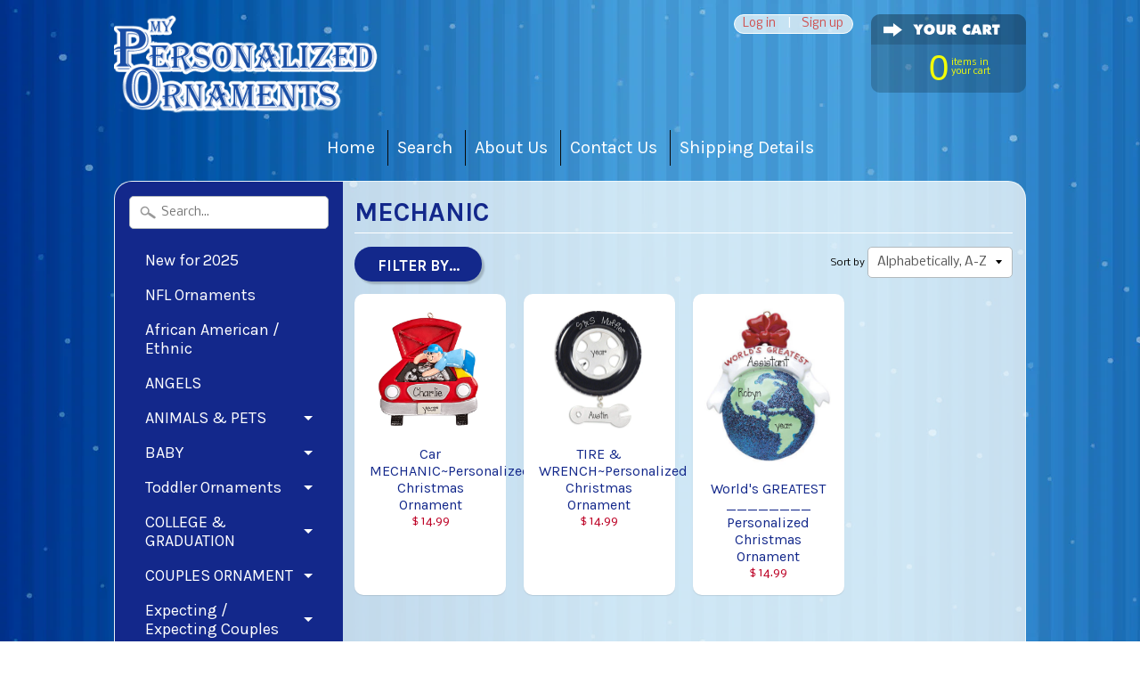

--- FILE ---
content_type: text/html; charset=utf-8
request_url: https://www.mypersonalizedornaments.com/collections/mechanic
body_size: 26260
content:
<!DOCTYPE html>
<!--[if IE 8]> <html class="no-js lt-ie9" lang="en" > <![endif]-->
<!--[if gt IE 8]><!--> <html class="no-js" lang="en" > <!--<![endif]-->
<head>

<meta name="description" content="">


<title>Mechanic</title>

<!-- secomapp-json-ld -->

<!-- smart-seo-json-ld-store -->
<script type="application/ld+json">
{
   "@context": "http://schema.org",
   "@type": "WebSite",
   "url": "https://www.mypersonalizedornaments.com/",
   "potentialAction": {
     "@type": "SearchAction",
     "target": "https://www.mypersonalizedornaments.com/search?q={search_term_string}",
     "query-input": "required name=search_term_string"
   }
}
</script>
<script type="application/ld+json">
{
	"@context": "http://schema.org",
	"@type": "Organization",
	"url": "https://www.mypersonalizedornaments.com"}
</script>
<!-- End - smart-seo-json-ld-store -->



<!-- secomapp-json-ld-Breadcrumb -->
<script type="application/ld+json">
    {
        "@context": "http://schema.org",
        "@type": "BreadcrumbList",
        "itemListElement": [{
            "@type": "ListItem",
            "position": 1,
            "item": {
                "@type": "Website",
                "@id": "https://www.mypersonalizedornaments.com",
                "name": "My Personalized Ornaments"
            }
        },{
                "@type": "ListItem",
                "position": 2,
                "item": {
                    "@type": "CollectionPage",
                    "@id":  "https://www.mypersonalizedornaments.com/collections/mechanic",
                    "name": "Mechanic"
                }
            }]

 }
</script><!-- secomapp-json-ld-collection -->

<script type="application/ld+json">
    [
        {
            "@context" : "http://schema.org",
            "@type": "CollectionPage",
            "name": "Mechanic",
            "url": "https://www.mypersonalizedornaments.com/collections/mechanic",
            "description": "",
            "image": "https://www.mypersonalizedornaments.com/cdn/shopifycloud/storefront/assets/no-image-2048-a2addb12.gif"
        },

        {
            "@context" : "http://schema.org",
            "@type" : "Product",
            "url" : "https://www.mypersonalizedornaments.com/products/copy-of-tire-wrench-mechanic-personalized-christmas-ornament",
            "name" : "Car MECHANIC~Personalized Christmas Ornament",
            "description" : "Car MECHANIC~Personalized Christmas OrnamentOur Personalized ornaments with free personalization is a perfect way to remember the important moments in your life. Design this ornament to make it unique and perfect just for you or for the gift that gives you that personal touch, that people will remember year after year.Lifetime keepsake from My Personalized Ornaments is a great way to create a lasting memory. We look forward to becoming part of your Christmas tradition!All Ornaments come with a ribbon for hanging and FREE Handwritten Personalization.Most ornaments are made of resin and measure 3&quot; x 3&quot; to 3&quot; x 5&quot;Ornaments are not a toy and not suitable for childrenOrnaments on our site are hand personalized and computer generated, as examples only. This gives you an idea of the personalization placement. If personalization that is requested will not fit well in the space provided, artists will personalize to ensure that the ornament meet our high standards. Customize your ornament: Use the spaces provided ABOVE to fill in the information needed for your personalized ornament. If no personalization is required, leave the data field box empty. Please email with any questions.ORDER INFO: Your gift is one of a kind. Once your order has been processed and your gifts have been created, your order cannot be cancelled. You will receive confirmation of your order, and we will contact you with any questions. We appreciate your business!",
            "image": "https://www.mypersonalizedornaments.com/cdn/shop/products/1685.png-mechanic.png?v=1598450189",
            "brand": { "name": "Personalized Ornaments"},
            "sku": "",
            "weight": "0.0lb",
            "offers" : [
            {
                "@type" : "Offer" ,
                "priceCurrency" : "USD" ,
                "price" : "14.99" ,
                "priceValidUntil": "2026-04-30",
                "availability" : "http://schema.org/InStock" ,
                "itemCondition": "http://schema.org/NewCondition","url" : "https://www.mypersonalizedornaments.com/products/copy-of-tire-wrench-mechanic-personalized-christmas-ornament?variant=32968376287331" ,
                "seller" : {
                    "@type" : "Organization" ,
                    "name" : "My Personalized Ornaments"
                }
            }
        ]},

        {
            "@context" : "http://schema.org",
            "@type" : "Product",
            "url" : "https://www.mypersonalizedornaments.com/products/copy-of-tatoo-artist-personalized-christmas-ornament",
            "name" : "TIRE &amp; WRENCH~Personalized Christmas Ornament",
            "description" : "TIRE &amp; WRENCH / MECHANIC~Personalized Christmas OrnamentOur Personalized ornaments with free personalization is a perfect way to remember the important moments in your life. Design this ornament to make it unique and perfect just for you or for the gift that gives you that personal touch, that people will remember year after year.Lifetime keepsake from My Personalized Ornaments is a great way to create a lasting memory. We look forward to becoming part of your Christmas tradition!All Ornaments come with a ribbon for hanging and FREE Handwritten Personalization.Most ornaments are made of resin and measure 3&quot; x 3&quot; to 3&quot; x 5&quot;Ornaments are not a toy and not suitable for childrenOrnaments on our site are hand personalized and computer generated, as examples only. This gives you an idea of the personalization placement. If personalization that is requested will not fit well in the space provided, artists will personalize to ensure that the ornament meet our high standards. Customize your ornament: Use the spaces provided ABOVE to fill in the information needed for your personalized ornament. If no personalization is required, leave the data field box empty. Please email with any questions.ORDER INFO: Your gift is one of a kind. Once your order has been processed and your gifts have been created, your order cannot be cancelled. You will receive confirmation of your order, and we will contact you with any questions. We appreciate your business!",
            "image": "https://www.mypersonalizedornaments.com/cdn/shop/products/tire-mechanic.jpg?v=1496414754",
            "brand": { "name": "Personalized Ornaments"},
            "sku": "OR1319",
            "weight": "0.0lb",
            "offers" : [
            {
                "@type" : "Offer" ,
                "priceCurrency" : "USD" ,
                "price" : "14.99" ,
                "priceValidUntil": "2026-04-30",
                "availability" : "http://schema.org/InStock" ,
                "itemCondition": "http://schema.org/NewCondition",
                "sku": "OR1319","url" : "https://www.mypersonalizedornaments.com/products/copy-of-tatoo-artist-personalized-christmas-ornament?variant=35169922369" ,
                "seller" : {
                    "@type" : "Organization" ,
                    "name" : "My Personalized Ornaments"
                }
            }
        ]},

        {
            "@context" : "http://schema.org",
            "@type" : "Product",
            "url" : "https://www.mypersonalizedornaments.com/products/copy-of-sailboat-w-colorful-sail-ornament",
            "name" : "World&#39;s GREATEST ________ Personalized Christmas Ornament",
            "description" : "WORLD&#39;S GREATEST ________ ORNAMENT Our Personalized ornaments with free personalization is a perfect way to remember the important moments in your life. Design this ornament to make it unique and perfect just for you or for the gift that gives you that personal touch, that people will remember year after year.Lifetime keepsake from My Personalized Ornaments is a great way to create a lasting memory. We look forward to becoming part of your Christmas tradition!All Ornaments come with a ribbon for hanging and FREE Handwritten Personalization.Most ornaments are made of resin and measure 3&quot; x 3&quot; to 3&quot; x 5&quot;Ornaments are not a toy and not suitable for childrenOrnaments on our site are hand personalized and computer generated, as examples only. This gives you an idea of the personalization placement. If personalization that is requested will not fit well in the space provided, artists will personalize to ensure that the ornament meet our high standards. Customize your ornament: Use the spaces provided ABOVE to fill in the information needed for your personalized ornament. If no personalization is required, leave the data field box empty. Please email with any questions.ORDER INFO: Your gift is one of a kind. Once your order has been processed and your gifts have been created, your order cannot be cancelled. You will receive confirmation of your order, and we will contact you with any questions. We appreciate your business!",
            "image": "https://www.mypersonalizedornaments.com/cdn/shop/products/339.jpg?v=1502231994",
            "brand": { "name": "Personalized Ornaments"},
            "sku": "RM339",
            "weight": "0.0lb",
            "offers" : [
            {
                "@type" : "Offer" ,
                "priceCurrency" : "USD" ,
                "price" : "14.99" ,
                "priceValidUntil": "2026-04-30",
                "availability" : "http://schema.org/InStock" ,
                "itemCondition": "http://schema.org/NewCondition",
                "sku": "RM339","url" : "https://www.mypersonalizedornaments.com/products/copy-of-sailboat-w-colorful-sail-ornament?variant=37059147713" ,
                "seller" : {
                    "@type" : "Organization" ,
                    "name" : "My Personalized Ornaments"
                }
            }
        ]}]
</script>


		<meta name="msvalidate.01" content="DE4D76B5BA33F3F4C6BDF8BBED571809" />

    
<meta charset="utf-8" />
<meta http-equiv="X-UA-Compatible" content="IE=edge" />  

<meta name="viewport" content="width=device-width, initial-scale=1.0">


  
  
  <link href="//fonts.googleapis.com/css?family=Nobile:400,700" rel="stylesheet" type="text/css" media="all" />


  
    
    
    <link href="//fonts.googleapis.com/css?family=Karla:400,700" rel="stylesheet" type="text/css" media="all" />
  

   
  
<link rel="shortcut icon" href="//www.mypersonalizedornaments.com/cdn/shop/t/13/assets/favicon.png?v=102152182612586229441747883755" />
<link rel="apple-touch-icon-precomposed" href="//www.mypersonalizedornaments.com/cdn/shop/t/13/assets/favicon-152.png?v=156232283396090947361747883755" />  


    <title>Mechanic | My Personalized Ornaments</title> 





		
		
			<meta name="description" content="Mechanic - MyPersonalizedOrnaments.com offers free personalization and free shipping on orders $50 or more. My Personalized ornaments is the perfect way to remembe..." />
		
	



<link rel="canonical" href="https://www.mypersonalizedornaments.com/collections/mechanic" /> 


  <meta property="og:type" content="website">
  <meta property="og:title" content="Mechanic">
  
  <meta property="og:image" content="http://www.mypersonalizedornaments.com/cdn/shop/t/13/assets/logo.png?v=169387410484350257941747883755">
  <meta property="og:image:secure_url" content="https://www.mypersonalizedornaments.com/cdn/shop/t/13/assets/logo.png?v=169387410484350257941747883755">
  


  <meta property="og:url" content="https://www.mypersonalizedornaments.com/collections/mechanic">
  <meta property="og:site_name" content="My Personalized Ornaments">







<link href="//www.mypersonalizedornaments.com/cdn/shop/t/13/assets/styles.scss.css?v=24551100810625826701748017623" rel="stylesheet" type="text/css" media="all" />  

<script type="text/javascript" src="//ajax.googleapis.com/ajax/libs/jquery/1.12.0/jquery.min.js"></script>

<script src="//www.mypersonalizedornaments.com/cdn/shop/t/13/assets/shop.js?v=157012760481368950211747883755" type="text/javascript"></script> 



<script src="//www.mypersonalizedornaments.com/cdn/shopifycloud/storefront/assets/themes_support/option_selection-b017cd28.js" type="text/javascript"></script>

<!--[if lt IE 9]>
<script src="//html5shim.googlecode.com/svn/trunk/html5.js"></script>
<![endif]-->  
  
<script>window.performance && window.performance.mark && window.performance.mark('shopify.content_for_header.start');</script><meta name="google-site-verification" content="d3eKSnXit6ZUy0namhKF5scLnK1-ILA_vArV4b6QI-w">
<meta id="shopify-digital-wallet" name="shopify-digital-wallet" content="/11862118/digital_wallets/dialog">
<meta name="shopify-checkout-api-token" content="943a8cd09a72032b7b28fabef841cf5a">
<meta id="in-context-paypal-metadata" data-shop-id="11862118" data-venmo-supported="false" data-environment="production" data-locale="en_US" data-paypal-v4="true" data-currency="USD">
<link rel="alternate" type="application/atom+xml" title="Feed" href="/collections/mechanic.atom" />
<link rel="alternate" type="application/json+oembed" href="https://www.mypersonalizedornaments.com/collections/mechanic.oembed">
<script async="async" src="/checkouts/internal/preloads.js?locale=en-US"></script>
<link rel="preconnect" href="https://shop.app" crossorigin="anonymous">
<script async="async" src="https://shop.app/checkouts/internal/preloads.js?locale=en-US&shop_id=11862118" crossorigin="anonymous"></script>
<script id="apple-pay-shop-capabilities" type="application/json">{"shopId":11862118,"countryCode":"US","currencyCode":"USD","merchantCapabilities":["supports3DS"],"merchantId":"gid:\/\/shopify\/Shop\/11862118","merchantName":"My Personalized Ornaments","requiredBillingContactFields":["postalAddress","email","phone"],"requiredShippingContactFields":["postalAddress","email","phone"],"shippingType":"shipping","supportedNetworks":["visa","masterCard","amex","discover","elo","jcb"],"total":{"type":"pending","label":"My Personalized Ornaments","amount":"1.00"},"shopifyPaymentsEnabled":true,"supportsSubscriptions":true}</script>
<script id="shopify-features" type="application/json">{"accessToken":"943a8cd09a72032b7b28fabef841cf5a","betas":["rich-media-storefront-analytics"],"domain":"www.mypersonalizedornaments.com","predictiveSearch":true,"shopId":11862118,"locale":"en"}</script>
<script>var Shopify = Shopify || {};
Shopify.shop = "personalized-ornaments.myshopify.com";
Shopify.locale = "en";
Shopify.currency = {"active":"USD","rate":"1.0"};
Shopify.country = "US";
Shopify.theme = {"name":"Sunrise 10\/03\/17_SCPO_22\/05","id":178070094117,"schema_name":null,"schema_version":null,"theme_store_id":null,"role":"main"};
Shopify.theme.handle = "null";
Shopify.theme.style = {"id":null,"handle":null};
Shopify.cdnHost = "www.mypersonalizedornaments.com/cdn";
Shopify.routes = Shopify.routes || {};
Shopify.routes.root = "/";</script>
<script type="module">!function(o){(o.Shopify=o.Shopify||{}).modules=!0}(window);</script>
<script>!function(o){function n(){var o=[];function n(){o.push(Array.prototype.slice.apply(arguments))}return n.q=o,n}var t=o.Shopify=o.Shopify||{};t.loadFeatures=n(),t.autoloadFeatures=n()}(window);</script>
<script>
  window.ShopifyPay = window.ShopifyPay || {};
  window.ShopifyPay.apiHost = "shop.app\/pay";
  window.ShopifyPay.redirectState = null;
</script>
<script id="shop-js-analytics" type="application/json">{"pageType":"collection"}</script>
<script defer="defer" async type="module" src="//www.mypersonalizedornaments.com/cdn/shopifycloud/shop-js/modules/v2/client.init-shop-cart-sync_BN7fPSNr.en.esm.js"></script>
<script defer="defer" async type="module" src="//www.mypersonalizedornaments.com/cdn/shopifycloud/shop-js/modules/v2/chunk.common_Cbph3Kss.esm.js"></script>
<script defer="defer" async type="module" src="//www.mypersonalizedornaments.com/cdn/shopifycloud/shop-js/modules/v2/chunk.modal_DKumMAJ1.esm.js"></script>
<script type="module">
  await import("//www.mypersonalizedornaments.com/cdn/shopifycloud/shop-js/modules/v2/client.init-shop-cart-sync_BN7fPSNr.en.esm.js");
await import("//www.mypersonalizedornaments.com/cdn/shopifycloud/shop-js/modules/v2/chunk.common_Cbph3Kss.esm.js");
await import("//www.mypersonalizedornaments.com/cdn/shopifycloud/shop-js/modules/v2/chunk.modal_DKumMAJ1.esm.js");

  window.Shopify.SignInWithShop?.initShopCartSync?.({"fedCMEnabled":true,"windoidEnabled":true});

</script>
<script>
  window.Shopify = window.Shopify || {};
  if (!window.Shopify.featureAssets) window.Shopify.featureAssets = {};
  window.Shopify.featureAssets['shop-js'] = {"shop-cart-sync":["modules/v2/client.shop-cart-sync_CJVUk8Jm.en.esm.js","modules/v2/chunk.common_Cbph3Kss.esm.js","modules/v2/chunk.modal_DKumMAJ1.esm.js"],"init-fed-cm":["modules/v2/client.init-fed-cm_7Fvt41F4.en.esm.js","modules/v2/chunk.common_Cbph3Kss.esm.js","modules/v2/chunk.modal_DKumMAJ1.esm.js"],"init-shop-email-lookup-coordinator":["modules/v2/client.init-shop-email-lookup-coordinator_Cc088_bR.en.esm.js","modules/v2/chunk.common_Cbph3Kss.esm.js","modules/v2/chunk.modal_DKumMAJ1.esm.js"],"init-windoid":["modules/v2/client.init-windoid_hPopwJRj.en.esm.js","modules/v2/chunk.common_Cbph3Kss.esm.js","modules/v2/chunk.modal_DKumMAJ1.esm.js"],"shop-button":["modules/v2/client.shop-button_B0jaPSNF.en.esm.js","modules/v2/chunk.common_Cbph3Kss.esm.js","modules/v2/chunk.modal_DKumMAJ1.esm.js"],"shop-cash-offers":["modules/v2/client.shop-cash-offers_DPIskqss.en.esm.js","modules/v2/chunk.common_Cbph3Kss.esm.js","modules/v2/chunk.modal_DKumMAJ1.esm.js"],"shop-toast-manager":["modules/v2/client.shop-toast-manager_CK7RT69O.en.esm.js","modules/v2/chunk.common_Cbph3Kss.esm.js","modules/v2/chunk.modal_DKumMAJ1.esm.js"],"init-shop-cart-sync":["modules/v2/client.init-shop-cart-sync_BN7fPSNr.en.esm.js","modules/v2/chunk.common_Cbph3Kss.esm.js","modules/v2/chunk.modal_DKumMAJ1.esm.js"],"init-customer-accounts-sign-up":["modules/v2/client.init-customer-accounts-sign-up_CfPf4CXf.en.esm.js","modules/v2/client.shop-login-button_DeIztwXF.en.esm.js","modules/v2/chunk.common_Cbph3Kss.esm.js","modules/v2/chunk.modal_DKumMAJ1.esm.js"],"pay-button":["modules/v2/client.pay-button_CgIwFSYN.en.esm.js","modules/v2/chunk.common_Cbph3Kss.esm.js","modules/v2/chunk.modal_DKumMAJ1.esm.js"],"init-customer-accounts":["modules/v2/client.init-customer-accounts_DQ3x16JI.en.esm.js","modules/v2/client.shop-login-button_DeIztwXF.en.esm.js","modules/v2/chunk.common_Cbph3Kss.esm.js","modules/v2/chunk.modal_DKumMAJ1.esm.js"],"avatar":["modules/v2/client.avatar_BTnouDA3.en.esm.js"],"init-shop-for-new-customer-accounts":["modules/v2/client.init-shop-for-new-customer-accounts_CsZy_esa.en.esm.js","modules/v2/client.shop-login-button_DeIztwXF.en.esm.js","modules/v2/chunk.common_Cbph3Kss.esm.js","modules/v2/chunk.modal_DKumMAJ1.esm.js"],"shop-follow-button":["modules/v2/client.shop-follow-button_BRMJjgGd.en.esm.js","modules/v2/chunk.common_Cbph3Kss.esm.js","modules/v2/chunk.modal_DKumMAJ1.esm.js"],"checkout-modal":["modules/v2/client.checkout-modal_B9Drz_yf.en.esm.js","modules/v2/chunk.common_Cbph3Kss.esm.js","modules/v2/chunk.modal_DKumMAJ1.esm.js"],"shop-login-button":["modules/v2/client.shop-login-button_DeIztwXF.en.esm.js","modules/v2/chunk.common_Cbph3Kss.esm.js","modules/v2/chunk.modal_DKumMAJ1.esm.js"],"lead-capture":["modules/v2/client.lead-capture_DXYzFM3R.en.esm.js","modules/v2/chunk.common_Cbph3Kss.esm.js","modules/v2/chunk.modal_DKumMAJ1.esm.js"],"shop-login":["modules/v2/client.shop-login_CA5pJqmO.en.esm.js","modules/v2/chunk.common_Cbph3Kss.esm.js","modules/v2/chunk.modal_DKumMAJ1.esm.js"],"payment-terms":["modules/v2/client.payment-terms_BxzfvcZJ.en.esm.js","modules/v2/chunk.common_Cbph3Kss.esm.js","modules/v2/chunk.modal_DKumMAJ1.esm.js"]};
</script>
<script>(function() {
  var isLoaded = false;
  function asyncLoad() {
    if (isLoaded) return;
    isLoaded = true;
    var urls = ["https:\/\/reviews.enormapps.com\/product-reviews\/frontend\/embed.js?shop=personalized-ornaments.myshopify.com","https:\/\/seo.apps.avada.io\/avada-seo-installed.js?shop=personalized-ornaments.myshopify.com"];
    for (var i = 0; i < urls.length; i++) {
      var s = document.createElement('script');
      s.type = 'text/javascript';
      s.async = true;
      s.src = urls[i];
      var x = document.getElementsByTagName('script')[0];
      x.parentNode.insertBefore(s, x);
    }
  };
  if(window.attachEvent) {
    window.attachEvent('onload', asyncLoad);
  } else {
    window.addEventListener('load', asyncLoad, false);
  }
})();</script>
<script id="__st">var __st={"a":11862118,"offset":-21600,"reqid":"97ac16cb-0351-4012-9470-c676ad809a09-1769772180","pageurl":"www.mypersonalizedornaments.com\/collections\/mechanic","u":"e7a31390d3b5","p":"collection","rtyp":"collection","rid":227269057};</script>
<script>window.ShopifyPaypalV4VisibilityTracking = true;</script>
<script id="captcha-bootstrap">!function(){'use strict';const t='contact',e='account',n='new_comment',o=[[t,t],['blogs',n],['comments',n],[t,'customer']],c=[[e,'customer_login'],[e,'guest_login'],[e,'recover_customer_password'],[e,'create_customer']],r=t=>t.map((([t,e])=>`form[action*='/${t}']:not([data-nocaptcha='true']) input[name='form_type'][value='${e}']`)).join(','),a=t=>()=>t?[...document.querySelectorAll(t)].map((t=>t.form)):[];function s(){const t=[...o],e=r(t);return a(e)}const i='password',u='form_key',d=['recaptcha-v3-token','g-recaptcha-response','h-captcha-response',i],f=()=>{try{return window.sessionStorage}catch{return}},m='__shopify_v',_=t=>t.elements[u];function p(t,e,n=!1){try{const o=window.sessionStorage,c=JSON.parse(o.getItem(e)),{data:r}=function(t){const{data:e,action:n}=t;return t[m]||n?{data:e,action:n}:{data:t,action:n}}(c);for(const[e,n]of Object.entries(r))t.elements[e]&&(t.elements[e].value=n);n&&o.removeItem(e)}catch(o){console.error('form repopulation failed',{error:o})}}const l='form_type',E='cptcha';function T(t){t.dataset[E]=!0}const w=window,h=w.document,L='Shopify',v='ce_forms',y='captcha';let A=!1;((t,e)=>{const n=(g='f06e6c50-85a8-45c8-87d0-21a2b65856fe',I='https://cdn.shopify.com/shopifycloud/storefront-forms-hcaptcha/ce_storefront_forms_captcha_hcaptcha.v1.5.2.iife.js',D={infoText:'Protected by hCaptcha',privacyText:'Privacy',termsText:'Terms'},(t,e,n)=>{const o=w[L][v],c=o.bindForm;if(c)return c(t,g,e,D).then(n);var r;o.q.push([[t,g,e,D],n]),r=I,A||(h.body.append(Object.assign(h.createElement('script'),{id:'captcha-provider',async:!0,src:r})),A=!0)});var g,I,D;w[L]=w[L]||{},w[L][v]=w[L][v]||{},w[L][v].q=[],w[L][y]=w[L][y]||{},w[L][y].protect=function(t,e){n(t,void 0,e),T(t)},Object.freeze(w[L][y]),function(t,e,n,w,h,L){const[v,y,A,g]=function(t,e,n){const i=e?o:[],u=t?c:[],d=[...i,...u],f=r(d),m=r(i),_=r(d.filter((([t,e])=>n.includes(e))));return[a(f),a(m),a(_),s()]}(w,h,L),I=t=>{const e=t.target;return e instanceof HTMLFormElement?e:e&&e.form},D=t=>v().includes(t);t.addEventListener('submit',(t=>{const e=I(t);if(!e)return;const n=D(e)&&!e.dataset.hcaptchaBound&&!e.dataset.recaptchaBound,o=_(e),c=g().includes(e)&&(!o||!o.value);(n||c)&&t.preventDefault(),c&&!n&&(function(t){try{if(!f())return;!function(t){const e=f();if(!e)return;const n=_(t);if(!n)return;const o=n.value;o&&e.removeItem(o)}(t);const e=Array.from(Array(32),(()=>Math.random().toString(36)[2])).join('');!function(t,e){_(t)||t.append(Object.assign(document.createElement('input'),{type:'hidden',name:u})),t.elements[u].value=e}(t,e),function(t,e){const n=f();if(!n)return;const o=[...t.querySelectorAll(`input[type='${i}']`)].map((({name:t})=>t)),c=[...d,...o],r={};for(const[a,s]of new FormData(t).entries())c.includes(a)||(r[a]=s);n.setItem(e,JSON.stringify({[m]:1,action:t.action,data:r}))}(t,e)}catch(e){console.error('failed to persist form',e)}}(e),e.submit())}));const S=(t,e)=>{t&&!t.dataset[E]&&(n(t,e.some((e=>e===t))),T(t))};for(const o of['focusin','change'])t.addEventListener(o,(t=>{const e=I(t);D(e)&&S(e,y())}));const B=e.get('form_key'),M=e.get(l),P=B&&M;t.addEventListener('DOMContentLoaded',(()=>{const t=y();if(P)for(const e of t)e.elements[l].value===M&&p(e,B);[...new Set([...A(),...v().filter((t=>'true'===t.dataset.shopifyCaptcha))])].forEach((e=>S(e,t)))}))}(h,new URLSearchParams(w.location.search),n,t,e,['guest_login'])})(!0,!0)}();</script>
<script integrity="sha256-4kQ18oKyAcykRKYeNunJcIwy7WH5gtpwJnB7kiuLZ1E=" data-source-attribution="shopify.loadfeatures" defer="defer" src="//www.mypersonalizedornaments.com/cdn/shopifycloud/storefront/assets/storefront/load_feature-a0a9edcb.js" crossorigin="anonymous"></script>
<script crossorigin="anonymous" defer="defer" src="//www.mypersonalizedornaments.com/cdn/shopifycloud/storefront/assets/shopify_pay/storefront-65b4c6d7.js?v=20250812"></script>
<script data-source-attribution="shopify.dynamic_checkout.dynamic.init">var Shopify=Shopify||{};Shopify.PaymentButton=Shopify.PaymentButton||{isStorefrontPortableWallets:!0,init:function(){window.Shopify.PaymentButton.init=function(){};var t=document.createElement("script");t.src="https://www.mypersonalizedornaments.com/cdn/shopifycloud/portable-wallets/latest/portable-wallets.en.js",t.type="module",document.head.appendChild(t)}};
</script>
<script data-source-attribution="shopify.dynamic_checkout.buyer_consent">
  function portableWalletsHideBuyerConsent(e){var t=document.getElementById("shopify-buyer-consent"),n=document.getElementById("shopify-subscription-policy-button");t&&n&&(t.classList.add("hidden"),t.setAttribute("aria-hidden","true"),n.removeEventListener("click",e))}function portableWalletsShowBuyerConsent(e){var t=document.getElementById("shopify-buyer-consent"),n=document.getElementById("shopify-subscription-policy-button");t&&n&&(t.classList.remove("hidden"),t.removeAttribute("aria-hidden"),n.addEventListener("click",e))}window.Shopify?.PaymentButton&&(window.Shopify.PaymentButton.hideBuyerConsent=portableWalletsHideBuyerConsent,window.Shopify.PaymentButton.showBuyerConsent=portableWalletsShowBuyerConsent);
</script>
<script data-source-attribution="shopify.dynamic_checkout.cart.bootstrap">document.addEventListener("DOMContentLoaded",(function(){function t(){return document.querySelector("shopify-accelerated-checkout-cart, shopify-accelerated-checkout")}if(t())Shopify.PaymentButton.init();else{new MutationObserver((function(e,n){t()&&(Shopify.PaymentButton.init(),n.disconnect())})).observe(document.body,{childList:!0,subtree:!0})}}));
</script>
<link id="shopify-accelerated-checkout-styles" rel="stylesheet" media="screen" href="https://www.mypersonalizedornaments.com/cdn/shopifycloud/portable-wallets/latest/accelerated-checkout-backwards-compat.css" crossorigin="anonymous">
<style id="shopify-accelerated-checkout-cart">
        #shopify-buyer-consent {
  margin-top: 1em;
  display: inline-block;
  width: 100%;
}

#shopify-buyer-consent.hidden {
  display: none;
}

#shopify-subscription-policy-button {
  background: none;
  border: none;
  padding: 0;
  text-decoration: underline;
  font-size: inherit;
  cursor: pointer;
}

#shopify-subscription-policy-button::before {
  box-shadow: none;
}

      </style>

<script>window.performance && window.performance.mark && window.performance.mark('shopify.content_for_header.end');</script>


<script>
    window.BOLD = window.BOLD || {};
        window.BOLD.options = window.BOLD.options || {};
        window.BOLD.options.settings = window.BOLD.options.settings || {};
        window.BOLD.options.settings.v1_variant_mode = window.BOLD.options.settings.v1_variant_mode || true;
        window.BOLD.options.settings.hybrid_fix_auto_insert_inputs =
        window.BOLD.options.settings.hybrid_fix_auto_insert_inputs || true;
</script>

<script>window.BOLD = window.BOLD || {};
    window.BOLD.common = window.BOLD.common || {};
    window.BOLD.common.Shopify = window.BOLD.common.Shopify || {};
    window.BOLD.common.Shopify.shop = {
      domain: 'www.mypersonalizedornaments.com',
      permanent_domain: 'personalized-ornaments.myshopify.com',
      url: 'https://www.mypersonalizedornaments.com',
      secure_url: 'https://www.mypersonalizedornaments.com',money_format: "$ {{amount}}",currency: "USD"
    };
    window.BOLD.common.Shopify.customer = {
      id: null,
      tags: null,
    };
    window.BOLD.common.Shopify.cart = {"note":null,"attributes":{},"original_total_price":0,"total_price":0,"total_discount":0,"total_weight":0.0,"item_count":0,"items":[],"requires_shipping":false,"currency":"USD","items_subtotal_price":0,"cart_level_discount_applications":[],"checkout_charge_amount":0};
    window.BOLD.common.template = 'collection';window.BOLD.common.Shopify.formatMoney = function(money, format) {
        function n(t, e) {
            return "undefined" == typeof t ? e : t
        }
        function r(t, e, r, i) {
            if (e = n(e, 2),
                r = n(r, ","),
                i = n(i, "."),
            isNaN(t) || null == t)
                return 0;
            t = (t / 100).toFixed(e);
            var o = t.split(".")
                , a = o[0].replace(/(\d)(?=(\d\d\d)+(?!\d))/g, "$1" + r)
                , s = o[1] ? i + o[1] : "";
            return a + s
        }
        "string" == typeof money && (money = money.replace(".", ""));
        var i = ""
            , o = /\{\{\s*(\w+)\s*\}\}/
            , a = format || window.BOLD.common.Shopify.shop.money_format || window.Shopify.money_format || "$ {{ amount }}";
        switch (a.match(o)[1]) {
            case "amount":
                i = r(money, 2, ",", ".");
                break;
            case "amount_no_decimals":
                i = r(money, 0, ",", ".");
                break;
            case "amount_with_comma_separator":
                i = r(money, 2, ".", ",");
                break;
            case "amount_no_decimals_with_comma_separator":
                i = r(money, 0, ".", ",");
                break;
            case "amount_with_space_separator":
                i = r(money, 2, " ", ",");
                break;
            case "amount_no_decimals_with_space_separator":
                i = r(money, 0, " ", ",");
                break;
            case "amount_with_apostrophe_separator":
                i = r(money, 2, "'", ".");
                break;
        }
        return a.replace(o, i);
    };
    window.BOLD.common.Shopify.saveProduct = function (handle, product) {
      if (typeof handle === 'string' && typeof window.BOLD.common.Shopify.products[handle] === 'undefined') {
        if (typeof product === 'number') {
          window.BOLD.common.Shopify.handles[product] = handle;
          product = { id: product };
        }
        window.BOLD.common.Shopify.products[handle] = product;
      }
    };
    window.BOLD.common.Shopify.saveVariant = function (variant_id, variant) {
      if (typeof variant_id === 'number' && typeof window.BOLD.common.Shopify.variants[variant_id] === 'undefined') {
        window.BOLD.common.Shopify.variants[variant_id] = variant;
      }
    };window.BOLD.common.Shopify.products = window.BOLD.common.Shopify.products || {};
    window.BOLD.common.Shopify.variants = window.BOLD.common.Shopify.variants || {};
    window.BOLD.common.Shopify.handles = window.BOLD.common.Shopify.handles || {};window.BOLD.common.Shopify.saveProduct(null, null);window.BOLD.apps_installed = {"Product Options":2} || {};window.BOLD.common.Shopify.saveProduct("copy-of-tire-wrench-mechanic-personalized-christmas-ornament", 4685823049827);window.BOLD.common.Shopify.saveVariant(32968376287331, { product_id: 4685823049827, product_handle: "copy-of-tire-wrench-mechanic-personalized-christmas-ornament", price: 1499, group_id: '', csp_metafield: {}});window.BOLD.common.Shopify.saveProduct("copy-of-tatoo-artist-personalized-christmas-ornament", 9637320449);window.BOLD.common.Shopify.saveVariant(35169922369, { product_id: 9637320449, product_handle: "copy-of-tatoo-artist-personalized-christmas-ornament", price: 1499, group_id: '', csp_metafield: {}});window.BOLD.common.Shopify.saveProduct("copy-of-sailboat-w-colorful-sail-ornament", 10003808385);window.BOLD.common.Shopify.saveVariant(37059147713, { product_id: 10003808385, product_handle: "copy-of-sailboat-w-colorful-sail-ornament", price: 1499, group_id: '', csp_metafield: {}});window.BOLD.common.Shopify.metafields = window.BOLD.common.Shopify.metafields || {};window.BOLD.common.Shopify.metafields["bold_rp"] = {};window.BOLD.common.Shopify.metafields["bold_csp_defaults"] = {};window.BOLD.common.cacheParams = window.BOLD.common.cacheParams || {};
</script>

<link href="//www.mypersonalizedornaments.com/cdn/shop/t/13/assets/bold-options.css?v=123160307633435409531747883755" rel="stylesheet" type="text/css" media="all" />
<script src="https://options.shopapps.site/js/options.js" type="text/javascript"></script>
<script>
    window.BOLD.common.cacheParams.options = 1769370049;
</script><link href="//www.mypersonalizedornaments.com/cdn/shop/t/13/assets/shopstorm-apps.scss.css?v=163298195118845515741747883755" rel="stylesheet" type="text/css" media="all" />
  
  <link href="//www.mypersonalizedornaments.com/cdn/shop/t/13/assets/bold.css?v=78082786217135098371747883755" rel="stylesheet" type="text/css" media="all" />
   
  

<!-- Added by AVADA SEO Suite -->






<meta name="twitter:image" content="">
<link rel="canonical" href="https://www.mypersonalizedornaments.com/collections/mechanic">



<!-- /Added by AVADA SEO Suite -->
<!-- BEGIN app block: shopify://apps/avada-seo-suite/blocks/avada-seo/15507c6e-1aa3-45d3-b698-7e175e033440 --><script>
  window.AVADA_SEO_ENABLED = true;
</script><!-- BEGIN app snippet: avada-broken-link-manager --><!-- END app snippet --><!-- BEGIN app snippet: avada-seo-site --><!-- END app snippet --><!-- BEGIN app snippet: avada-robot-onpage --><!-- Avada SEO Robot Onpage -->












<!-- END app snippet --><!-- BEGIN app snippet: avada-frequently-asked-questions -->







<!-- END app snippet --><!-- BEGIN app snippet: avada-custom-css --> <!-- BEGIN Avada SEO custom CSS END -->


<!-- END Avada SEO custom CSS END -->
<!-- END app snippet --><!-- BEGIN app snippet: avada-loading --><style>
  @keyframes avada-rotate {
    0% { transform: rotate(0); }
    100% { transform: rotate(360deg); }
  }

  @keyframes avada-fade-out {
    0% { opacity: 1; visibility: visible; }
    100% { opacity: 0; visibility: hidden; }
  }

  .Avada-LoadingScreen {
    display: none;
    width: 100%;
    height: 100vh;
    top: 0;
    position: fixed;
    z-index: 9999;
    display: flex;
    align-items: center;
    justify-content: center;
  
    background-image: url();
    background-position: center;
    background-size: cover;
    background-repeat: no-repeat;
  
  }

  .Avada-LoadingScreen svg {
    animation: avada-rotate 1s linear infinite;
    width: px;
    height: px;
  }
</style>
<script>
  const themeId = Shopify.theme.id;
  const loadingSettingsValue = null;
  const loadingType = loadingSettingsValue?.loadingType;
  function renderLoading() {
    new MutationObserver((mutations, observer) => {
      if (document.body) {
        observer.disconnect();
        const loadingDiv = document.createElement('div');
        loadingDiv.className = 'Avada-LoadingScreen';
        if(loadingType === 'custom_logo' || loadingType === 'favicon_logo') {
          const srcLoadingImage = loadingSettingsValue?.customLogoThemeIds[themeId] || '';
          if(srcLoadingImage) {
            loadingDiv.innerHTML = `
            <img alt="Avada logo"  height="600px" loading="eager" fetchpriority="high"
              src="${srcLoadingImage}&width=600"
              width="600px" />
              `
          }
        }
        if(loadingType === 'circle') {
          loadingDiv.innerHTML = `
        <svg viewBox="0 0 40 40" fill="none" xmlns="http://www.w3.org/2000/svg">
          <path d="M20 3.75C11.0254 3.75 3.75 11.0254 3.75 20C3.75 21.0355 2.91053 21.875 1.875 21.875C0.839475 21.875 0 21.0355 0 20C0 8.9543 8.9543 0 20 0C31.0457 0 40 8.9543 40 20C40 31.0457 31.0457 40 20 40C18.9645 40 18.125 39.1605 18.125 38.125C18.125 37.0895 18.9645 36.25 20 36.25C28.9748 36.25 36.25 28.9748 36.25 20C36.25 11.0254 28.9748 3.75 20 3.75Z" fill=""/>
        </svg>
      `;
        }

        document.body.insertBefore(loadingDiv, document.body.firstChild || null);
        const e = '';
        const t = '';
        const o = 'first' === t;
        const a = sessionStorage.getItem('isShowLoadingAvada');
        const n = document.querySelector('.Avada-LoadingScreen');
        if (a && o) return (n.style.display = 'none');
        n.style.display = 'flex';
        const i = document.body;
        i.style.overflow = 'hidden';
        const l = () => {
          i.style.overflow = 'auto';
          n.style.animation = 'avada-fade-out 1s ease-out forwards';
          setTimeout(() => {
            n.style.display = 'none';
          }, 1000);
        };
        if ((o && !a && sessionStorage.setItem('isShowLoadingAvada', true), 'duration_auto' === e)) {
          window.onload = function() {
            l();
          };
          return;
        }
        setTimeout(() => {
          l();
        }, 1000 * e);
      }
    }).observe(document.documentElement, { childList: true, subtree: true });
  };
  function isNullish(value) {
    return value === null || value === undefined;
  }
  const themeIds = '';
  const themeIdsArray = themeIds ? themeIds.split(',') : [];

  if(!isNullish(themeIds) && themeIdsArray.includes(themeId.toString()) && loadingSettingsValue?.enabled) {
    renderLoading();
  }

  if(isNullish(loadingSettingsValue?.themeIds) && loadingSettingsValue?.enabled) {
    renderLoading();
  }
</script>
<!-- END app snippet --><!-- BEGIN app snippet: avada-seo-social-post --><!-- END app snippet -->
<!-- END app block --><link href="https://monorail-edge.shopifysvc.com" rel="dns-prefetch">
<script>(function(){if ("sendBeacon" in navigator && "performance" in window) {try {var session_token_from_headers = performance.getEntriesByType('navigation')[0].serverTiming.find(x => x.name == '_s').description;} catch {var session_token_from_headers = undefined;}var session_cookie_matches = document.cookie.match(/_shopify_s=([^;]*)/);var session_token_from_cookie = session_cookie_matches && session_cookie_matches.length === 2 ? session_cookie_matches[1] : "";var session_token = session_token_from_headers || session_token_from_cookie || "";function handle_abandonment_event(e) {var entries = performance.getEntries().filter(function(entry) {return /monorail-edge.shopifysvc.com/.test(entry.name);});if (!window.abandonment_tracked && entries.length === 0) {window.abandonment_tracked = true;var currentMs = Date.now();var navigation_start = performance.timing.navigationStart;var payload = {shop_id: 11862118,url: window.location.href,navigation_start,duration: currentMs - navigation_start,session_token,page_type: "collection"};window.navigator.sendBeacon("https://monorail-edge.shopifysvc.com/v1/produce", JSON.stringify({schema_id: "online_store_buyer_site_abandonment/1.1",payload: payload,metadata: {event_created_at_ms: currentMs,event_sent_at_ms: currentMs}}));}}window.addEventListener('pagehide', handle_abandonment_event);}}());</script>
<script id="web-pixels-manager-setup">(function e(e,d,r,n,o){if(void 0===o&&(o={}),!Boolean(null===(a=null===(i=window.Shopify)||void 0===i?void 0:i.analytics)||void 0===a?void 0:a.replayQueue)){var i,a;window.Shopify=window.Shopify||{};var t=window.Shopify;t.analytics=t.analytics||{};var s=t.analytics;s.replayQueue=[],s.publish=function(e,d,r){return s.replayQueue.push([e,d,r]),!0};try{self.performance.mark("wpm:start")}catch(e){}var l=function(){var e={modern:/Edge?\/(1{2}[4-9]|1[2-9]\d|[2-9]\d{2}|\d{4,})\.\d+(\.\d+|)|Firefox\/(1{2}[4-9]|1[2-9]\d|[2-9]\d{2}|\d{4,})\.\d+(\.\d+|)|Chrom(ium|e)\/(9{2}|\d{3,})\.\d+(\.\d+|)|(Maci|X1{2}).+ Version\/(15\.\d+|(1[6-9]|[2-9]\d|\d{3,})\.\d+)([,.]\d+|)( \(\w+\)|)( Mobile\/\w+|) Safari\/|Chrome.+OPR\/(9{2}|\d{3,})\.\d+\.\d+|(CPU[ +]OS|iPhone[ +]OS|CPU[ +]iPhone|CPU IPhone OS|CPU iPad OS)[ +]+(15[._]\d+|(1[6-9]|[2-9]\d|\d{3,})[._]\d+)([._]\d+|)|Android:?[ /-](13[3-9]|1[4-9]\d|[2-9]\d{2}|\d{4,})(\.\d+|)(\.\d+|)|Android.+Firefox\/(13[5-9]|1[4-9]\d|[2-9]\d{2}|\d{4,})\.\d+(\.\d+|)|Android.+Chrom(ium|e)\/(13[3-9]|1[4-9]\d|[2-9]\d{2}|\d{4,})\.\d+(\.\d+|)|SamsungBrowser\/([2-9]\d|\d{3,})\.\d+/,legacy:/Edge?\/(1[6-9]|[2-9]\d|\d{3,})\.\d+(\.\d+|)|Firefox\/(5[4-9]|[6-9]\d|\d{3,})\.\d+(\.\d+|)|Chrom(ium|e)\/(5[1-9]|[6-9]\d|\d{3,})\.\d+(\.\d+|)([\d.]+$|.*Safari\/(?![\d.]+ Edge\/[\d.]+$))|(Maci|X1{2}).+ Version\/(10\.\d+|(1[1-9]|[2-9]\d|\d{3,})\.\d+)([,.]\d+|)( \(\w+\)|)( Mobile\/\w+|) Safari\/|Chrome.+OPR\/(3[89]|[4-9]\d|\d{3,})\.\d+\.\d+|(CPU[ +]OS|iPhone[ +]OS|CPU[ +]iPhone|CPU IPhone OS|CPU iPad OS)[ +]+(10[._]\d+|(1[1-9]|[2-9]\d|\d{3,})[._]\d+)([._]\d+|)|Android:?[ /-](13[3-9]|1[4-9]\d|[2-9]\d{2}|\d{4,})(\.\d+|)(\.\d+|)|Mobile Safari.+OPR\/([89]\d|\d{3,})\.\d+\.\d+|Android.+Firefox\/(13[5-9]|1[4-9]\d|[2-9]\d{2}|\d{4,})\.\d+(\.\d+|)|Android.+Chrom(ium|e)\/(13[3-9]|1[4-9]\d|[2-9]\d{2}|\d{4,})\.\d+(\.\d+|)|Android.+(UC? ?Browser|UCWEB|U3)[ /]?(15\.([5-9]|\d{2,})|(1[6-9]|[2-9]\d|\d{3,})\.\d+)\.\d+|SamsungBrowser\/(5\.\d+|([6-9]|\d{2,})\.\d+)|Android.+MQ{2}Browser\/(14(\.(9|\d{2,})|)|(1[5-9]|[2-9]\d|\d{3,})(\.\d+|))(\.\d+|)|K[Aa][Ii]OS\/(3\.\d+|([4-9]|\d{2,})\.\d+)(\.\d+|)/},d=e.modern,r=e.legacy,n=navigator.userAgent;return n.match(d)?"modern":n.match(r)?"legacy":"unknown"}(),u="modern"===l?"modern":"legacy",c=(null!=n?n:{modern:"",legacy:""})[u],f=function(e){return[e.baseUrl,"/wpm","/b",e.hashVersion,"modern"===e.buildTarget?"m":"l",".js"].join("")}({baseUrl:d,hashVersion:r,buildTarget:u}),m=function(e){var d=e.version,r=e.bundleTarget,n=e.surface,o=e.pageUrl,i=e.monorailEndpoint;return{emit:function(e){var a=e.status,t=e.errorMsg,s=(new Date).getTime(),l=JSON.stringify({metadata:{event_sent_at_ms:s},events:[{schema_id:"web_pixels_manager_load/3.1",payload:{version:d,bundle_target:r,page_url:o,status:a,surface:n,error_msg:t},metadata:{event_created_at_ms:s}}]});if(!i)return console&&console.warn&&console.warn("[Web Pixels Manager] No Monorail endpoint provided, skipping logging."),!1;try{return self.navigator.sendBeacon.bind(self.navigator)(i,l)}catch(e){}var u=new XMLHttpRequest;try{return u.open("POST",i,!0),u.setRequestHeader("Content-Type","text/plain"),u.send(l),!0}catch(e){return console&&console.warn&&console.warn("[Web Pixels Manager] Got an unhandled error while logging to Monorail."),!1}}}}({version:r,bundleTarget:l,surface:e.surface,pageUrl:self.location.href,monorailEndpoint:e.monorailEndpoint});try{o.browserTarget=l,function(e){var d=e.src,r=e.async,n=void 0===r||r,o=e.onload,i=e.onerror,a=e.sri,t=e.scriptDataAttributes,s=void 0===t?{}:t,l=document.createElement("script"),u=document.querySelector("head"),c=document.querySelector("body");if(l.async=n,l.src=d,a&&(l.integrity=a,l.crossOrigin="anonymous"),s)for(var f in s)if(Object.prototype.hasOwnProperty.call(s,f))try{l.dataset[f]=s[f]}catch(e){}if(o&&l.addEventListener("load",o),i&&l.addEventListener("error",i),u)u.appendChild(l);else{if(!c)throw new Error("Did not find a head or body element to append the script");c.appendChild(l)}}({src:f,async:!0,onload:function(){if(!function(){var e,d;return Boolean(null===(d=null===(e=window.Shopify)||void 0===e?void 0:e.analytics)||void 0===d?void 0:d.initialized)}()){var d=window.webPixelsManager.init(e)||void 0;if(d){var r=window.Shopify.analytics;r.replayQueue.forEach((function(e){var r=e[0],n=e[1],o=e[2];d.publishCustomEvent(r,n,o)})),r.replayQueue=[],r.publish=d.publishCustomEvent,r.visitor=d.visitor,r.initialized=!0}}},onerror:function(){return m.emit({status:"failed",errorMsg:"".concat(f," has failed to load")})},sri:function(e){var d=/^sha384-[A-Za-z0-9+/=]+$/;return"string"==typeof e&&d.test(e)}(c)?c:"",scriptDataAttributes:o}),m.emit({status:"loading"})}catch(e){m.emit({status:"failed",errorMsg:(null==e?void 0:e.message)||"Unknown error"})}}})({shopId: 11862118,storefrontBaseUrl: "https://www.mypersonalizedornaments.com",extensionsBaseUrl: "https://extensions.shopifycdn.com/cdn/shopifycloud/web-pixels-manager",monorailEndpoint: "https://monorail-edge.shopifysvc.com/unstable/produce_batch",surface: "storefront-renderer",enabledBetaFlags: ["2dca8a86"],webPixelsConfigList: [{"id":"225804581","configuration":"{\"tagID\":\"2620465384257\"}","eventPayloadVersion":"v1","runtimeContext":"STRICT","scriptVersion":"18031546ee651571ed29edbe71a3550b","type":"APP","apiClientId":3009811,"privacyPurposes":["ANALYTICS","MARKETING","SALE_OF_DATA"],"dataSharingAdjustments":{"protectedCustomerApprovalScopes":["read_customer_address","read_customer_email","read_customer_name","read_customer_personal_data","read_customer_phone"]}},{"id":"144146725","eventPayloadVersion":"v1","runtimeContext":"LAX","scriptVersion":"1","type":"CUSTOM","privacyPurposes":["ANALYTICS"],"name":"Google Analytics tag (migrated)"},{"id":"shopify-app-pixel","configuration":"{}","eventPayloadVersion":"v1","runtimeContext":"STRICT","scriptVersion":"0450","apiClientId":"shopify-pixel","type":"APP","privacyPurposes":["ANALYTICS","MARKETING"]},{"id":"shopify-custom-pixel","eventPayloadVersion":"v1","runtimeContext":"LAX","scriptVersion":"0450","apiClientId":"shopify-pixel","type":"CUSTOM","privacyPurposes":["ANALYTICS","MARKETING"]}],isMerchantRequest: false,initData: {"shop":{"name":"My Personalized Ornaments","paymentSettings":{"currencyCode":"USD"},"myshopifyDomain":"personalized-ornaments.myshopify.com","countryCode":"US","storefrontUrl":"https:\/\/www.mypersonalizedornaments.com"},"customer":null,"cart":null,"checkout":null,"productVariants":[],"purchasingCompany":null},},"https://www.mypersonalizedornaments.com/cdn","1d2a099fw23dfb22ep557258f5m7a2edbae",{"modern":"","legacy":""},{"shopId":"11862118","storefrontBaseUrl":"https:\/\/www.mypersonalizedornaments.com","extensionBaseUrl":"https:\/\/extensions.shopifycdn.com\/cdn\/shopifycloud\/web-pixels-manager","surface":"storefront-renderer","enabledBetaFlags":"[\"2dca8a86\"]","isMerchantRequest":"false","hashVersion":"1d2a099fw23dfb22ep557258f5m7a2edbae","publish":"custom","events":"[[\"page_viewed\",{}],[\"collection_viewed\",{\"collection\":{\"id\":\"227269057\",\"title\":\"Mechanic\",\"productVariants\":[{\"price\":{\"amount\":14.99,\"currencyCode\":\"USD\"},\"product\":{\"title\":\"Car MECHANIC~Personalized Christmas Ornament\",\"vendor\":\"Personalized Ornaments\",\"id\":\"4685823049827\",\"untranslatedTitle\":\"Car MECHANIC~Personalized Christmas Ornament\",\"url\":\"\/products\/copy-of-tire-wrench-mechanic-personalized-christmas-ornament\",\"type\":\"1 Name, Message, Year\"},\"id\":\"32968376287331\",\"image\":{\"src\":\"\/\/www.mypersonalizedornaments.com\/cdn\/shop\/products\/1685.png-mechanic.png?v=1598450189\"},\"sku\":null,\"title\":\"Default Title\",\"untranslatedTitle\":\"Default Title\"},{\"price\":{\"amount\":14.99,\"currencyCode\":\"USD\"},\"product\":{\"title\":\"TIRE \u0026 WRENCH~Personalized Christmas Ornament\",\"vendor\":\"Personalized Ornaments\",\"id\":\"9637320449\",\"untranslatedTitle\":\"TIRE \u0026 WRENCH~Personalized Christmas Ornament\",\"url\":\"\/products\/copy-of-tatoo-artist-personalized-christmas-ornament\",\"type\":\"1 Name + Year\"},\"id\":\"35169922369\",\"image\":{\"src\":\"\/\/www.mypersonalizedornaments.com\/cdn\/shop\/products\/tire-mechanic.jpg?v=1496414754\"},\"sku\":\"OR1319\",\"title\":\"Default Title\",\"untranslatedTitle\":\"Default Title\"},{\"price\":{\"amount\":14.99,\"currencyCode\":\"USD\"},\"product\":{\"title\":\"World's GREATEST ________ Personalized Christmas Ornament\",\"vendor\":\"Personalized Ornaments\",\"id\":\"10003808385\",\"untranslatedTitle\":\"World's GREATEST ________ Personalized Christmas Ornament\",\"url\":\"\/products\/copy-of-sailboat-w-colorful-sail-ornament\",\"type\":\"1 Name, Message, Year\"},\"id\":\"37059147713\",\"image\":{\"src\":\"\/\/www.mypersonalizedornaments.com\/cdn\/shop\/products\/339.jpg?v=1502231994\"},\"sku\":\"RM339\",\"title\":\"Default Title\",\"untranslatedTitle\":\"Default Title\"}]}}]]"});</script><script>
  window.ShopifyAnalytics = window.ShopifyAnalytics || {};
  window.ShopifyAnalytics.meta = window.ShopifyAnalytics.meta || {};
  window.ShopifyAnalytics.meta.currency = 'USD';
  var meta = {"products":[{"id":4685823049827,"gid":"gid:\/\/shopify\/Product\/4685823049827","vendor":"Personalized Ornaments","type":"1 Name, Message, Year","handle":"copy-of-tire-wrench-mechanic-personalized-christmas-ornament","variants":[{"id":32968376287331,"price":1499,"name":"Car MECHANIC~Personalized Christmas Ornament","public_title":null,"sku":null}],"remote":false},{"id":9637320449,"gid":"gid:\/\/shopify\/Product\/9637320449","vendor":"Personalized Ornaments","type":"1 Name + Year","handle":"copy-of-tatoo-artist-personalized-christmas-ornament","variants":[{"id":35169922369,"price":1499,"name":"TIRE \u0026 WRENCH~Personalized Christmas Ornament","public_title":null,"sku":"OR1319"}],"remote":false},{"id":10003808385,"gid":"gid:\/\/shopify\/Product\/10003808385","vendor":"Personalized Ornaments","type":"1 Name, Message, Year","handle":"copy-of-sailboat-w-colorful-sail-ornament","variants":[{"id":37059147713,"price":1499,"name":"World's GREATEST ________ Personalized Christmas Ornament","public_title":null,"sku":"RM339"}],"remote":false}],"page":{"pageType":"collection","resourceType":"collection","resourceId":227269057,"requestId":"97ac16cb-0351-4012-9470-c676ad809a09-1769772180"}};
  for (var attr in meta) {
    window.ShopifyAnalytics.meta[attr] = meta[attr];
  }
</script>
<script class="analytics">
  (function () {
    var customDocumentWrite = function(content) {
      var jquery = null;

      if (window.jQuery) {
        jquery = window.jQuery;
      } else if (window.Checkout && window.Checkout.$) {
        jquery = window.Checkout.$;
      }

      if (jquery) {
        jquery('body').append(content);
      }
    };

    var hasLoggedConversion = function(token) {
      if (token) {
        return document.cookie.indexOf('loggedConversion=' + token) !== -1;
      }
      return false;
    }

    var setCookieIfConversion = function(token) {
      if (token) {
        var twoMonthsFromNow = new Date(Date.now());
        twoMonthsFromNow.setMonth(twoMonthsFromNow.getMonth() + 2);

        document.cookie = 'loggedConversion=' + token + '; expires=' + twoMonthsFromNow;
      }
    }

    var trekkie = window.ShopifyAnalytics.lib = window.trekkie = window.trekkie || [];
    if (trekkie.integrations) {
      return;
    }
    trekkie.methods = [
      'identify',
      'page',
      'ready',
      'track',
      'trackForm',
      'trackLink'
    ];
    trekkie.factory = function(method) {
      return function() {
        var args = Array.prototype.slice.call(arguments);
        args.unshift(method);
        trekkie.push(args);
        return trekkie;
      };
    };
    for (var i = 0; i < trekkie.methods.length; i++) {
      var key = trekkie.methods[i];
      trekkie[key] = trekkie.factory(key);
    }
    trekkie.load = function(config) {
      trekkie.config = config || {};
      trekkie.config.initialDocumentCookie = document.cookie;
      var first = document.getElementsByTagName('script')[0];
      var script = document.createElement('script');
      script.type = 'text/javascript';
      script.onerror = function(e) {
        var scriptFallback = document.createElement('script');
        scriptFallback.type = 'text/javascript';
        scriptFallback.onerror = function(error) {
                var Monorail = {
      produce: function produce(monorailDomain, schemaId, payload) {
        var currentMs = new Date().getTime();
        var event = {
          schema_id: schemaId,
          payload: payload,
          metadata: {
            event_created_at_ms: currentMs,
            event_sent_at_ms: currentMs
          }
        };
        return Monorail.sendRequest("https://" + monorailDomain + "/v1/produce", JSON.stringify(event));
      },
      sendRequest: function sendRequest(endpointUrl, payload) {
        // Try the sendBeacon API
        if (window && window.navigator && typeof window.navigator.sendBeacon === 'function' && typeof window.Blob === 'function' && !Monorail.isIos12()) {
          var blobData = new window.Blob([payload], {
            type: 'text/plain'
          });

          if (window.navigator.sendBeacon(endpointUrl, blobData)) {
            return true;
          } // sendBeacon was not successful

        } // XHR beacon

        var xhr = new XMLHttpRequest();

        try {
          xhr.open('POST', endpointUrl);
          xhr.setRequestHeader('Content-Type', 'text/plain');
          xhr.send(payload);
        } catch (e) {
          console.log(e);
        }

        return false;
      },
      isIos12: function isIos12() {
        return window.navigator.userAgent.lastIndexOf('iPhone; CPU iPhone OS 12_') !== -1 || window.navigator.userAgent.lastIndexOf('iPad; CPU OS 12_') !== -1;
      }
    };
    Monorail.produce('monorail-edge.shopifysvc.com',
      'trekkie_storefront_load_errors/1.1',
      {shop_id: 11862118,
      theme_id: 178070094117,
      app_name: "storefront",
      context_url: window.location.href,
      source_url: "//www.mypersonalizedornaments.com/cdn/s/trekkie.storefront.c59ea00e0474b293ae6629561379568a2d7c4bba.min.js"});

        };
        scriptFallback.async = true;
        scriptFallback.src = '//www.mypersonalizedornaments.com/cdn/s/trekkie.storefront.c59ea00e0474b293ae6629561379568a2d7c4bba.min.js';
        first.parentNode.insertBefore(scriptFallback, first);
      };
      script.async = true;
      script.src = '//www.mypersonalizedornaments.com/cdn/s/trekkie.storefront.c59ea00e0474b293ae6629561379568a2d7c4bba.min.js';
      first.parentNode.insertBefore(script, first);
    };
    trekkie.load(
      {"Trekkie":{"appName":"storefront","development":false,"defaultAttributes":{"shopId":11862118,"isMerchantRequest":null,"themeId":178070094117,"themeCityHash":"14458333724316370641","contentLanguage":"en","currency":"USD","eventMetadataId":"e8760287-fa8f-4244-8647-8d962176044b"},"isServerSideCookieWritingEnabled":true,"monorailRegion":"shop_domain","enabledBetaFlags":["65f19447","b5387b81"]},"Session Attribution":{},"S2S":{"facebookCapiEnabled":false,"source":"trekkie-storefront-renderer","apiClientId":580111}}
    );

    var loaded = false;
    trekkie.ready(function() {
      if (loaded) return;
      loaded = true;

      window.ShopifyAnalytics.lib = window.trekkie;

      var originalDocumentWrite = document.write;
      document.write = customDocumentWrite;
      try { window.ShopifyAnalytics.merchantGoogleAnalytics.call(this); } catch(error) {};
      document.write = originalDocumentWrite;

      window.ShopifyAnalytics.lib.page(null,{"pageType":"collection","resourceType":"collection","resourceId":227269057,"requestId":"97ac16cb-0351-4012-9470-c676ad809a09-1769772180","shopifyEmitted":true});

      var match = window.location.pathname.match(/checkouts\/(.+)\/(thank_you|post_purchase)/)
      var token = match? match[1]: undefined;
      if (!hasLoggedConversion(token)) {
        setCookieIfConversion(token);
        window.ShopifyAnalytics.lib.track("Viewed Product Category",{"currency":"USD","category":"Collection: mechanic","collectionName":"mechanic","collectionId":227269057,"nonInteraction":true},undefined,undefined,{"shopifyEmitted":true});
      }
    });


        var eventsListenerScript = document.createElement('script');
        eventsListenerScript.async = true;
        eventsListenerScript.src = "//www.mypersonalizedornaments.com/cdn/shopifycloud/storefront/assets/shop_events_listener-3da45d37.js";
        document.getElementsByTagName('head')[0].appendChild(eventsListenerScript);

})();</script>
  <script>
  if (!window.ga || (window.ga && typeof window.ga !== 'function')) {
    window.ga = function ga() {
      (window.ga.q = window.ga.q || []).push(arguments);
      if (window.Shopify && window.Shopify.analytics && typeof window.Shopify.analytics.publish === 'function') {
        window.Shopify.analytics.publish("ga_stub_called", {}, {sendTo: "google_osp_migration"});
      }
      console.error("Shopify's Google Analytics stub called with:", Array.from(arguments), "\nSee https://help.shopify.com/manual/promoting-marketing/pixels/pixel-migration#google for more information.");
    };
    if (window.Shopify && window.Shopify.analytics && typeof window.Shopify.analytics.publish === 'function') {
      window.Shopify.analytics.publish("ga_stub_initialized", {}, {sendTo: "google_osp_migration"});
    }
  }
</script>
<script
  defer
  src="https://www.mypersonalizedornaments.com/cdn/shopifycloud/perf-kit/shopify-perf-kit-3.1.0.min.js"
  data-application="storefront-renderer"
  data-shop-id="11862118"
  data-render-region="gcp-us-central1"
  data-page-type="collection"
  data-theme-instance-id="178070094117"
  data-theme-name=""
  data-theme-version=""
  data-monorail-region="shop_domain"
  data-resource-timing-sampling-rate="10"
  data-shs="true"
  data-shs-beacon="true"
  data-shs-export-with-fetch="true"
  data-shs-logs-sample-rate="1"
  data-shs-beacon-endpoint="https://www.mypersonalizedornaments.com/api/collect"
></script>
</head>
<body id="collection" data-curr-format="$ {{amount}}" data-shop-currency="USD">
   <div id="site-wrap">
      <header id="header" class="clearfix">	
         <div class="row clearfix">
            <div class="logo">
                  
                <a class="newfont" href="/" title="My Personalized Ornaments">
                  
                     <img src="//www.mypersonalizedornaments.com/cdn/shop/t/13/assets/logo.png?v=169387410484350257941747883755" alt="My Personalized Ornaments" />
                  
                </a>
                               
            </div>
            
           
           
            
            <div class="login-top hide-mobile">
                     
                          <a href="/account/login">Log in</a> | <a href="/account/register">Sign up</a>
                                 
            </div>
                       

            <div class="cart-info hide-mobile">
               <a href="/cart"><em>0</em> <span>items in your cart</span></a>
            </div>
         </div>

         
<nav class="top-menu hide-mobile clearfix" role="navigation">
  <ul>
   
      
      
         <li>
            <a class="" href="/">Home</a>
         </li>
      
   
      
      
         <li>
            <a class="" href="/search">Search</a>
         </li>
      
   
      
      
         <li>
            <a class="" href="/pages/about-us">About Us</a>
         </li>
      
   
      
      
         <li>
            <a class="" href="/pages/contact-us">Contact Us</a>
         </li>
      
   
      
      
         <li>
            <a class="" href="https://www.mypersonalizedornaments.com/pages/shipping">Shipping Details</a>
         </li>
      
   
  </ul>
</nav>


         <nav class="off-canvas-navigation show-mobile newfont">
            <a href="#menu" class="menu-button">Menu</a>			
            
               <a href="/account" class="">Account</a>			
            
            <a href="/cart" class="">Cart</a>			
         </nav> 
      </header>

   <div id="content">
      <section role="complementary" id="sidebar">
   <nav role="navigation" id="menu">
      <form method="get" action="/search" class="search-form">
			<fieldset>
			<input type="text" placeholder="Search..." name="q" id="search-input">
			<button type="submit" class="button">Search</button>
			</fieldset>
		</form>          
      
      
      <ul id="side-menu">
        

         
	

      
      
         <li>
            <a class="newfont" href="/collections/new-2025-ornaments">New for 2025</a>
         </li>
      
   
      
      
         <li>
            <a class="newfont" href="/collections/nfl-ornaments">NFL Ornaments</a>
         </li>
      
   
      
      
         <li>
            <a class="newfont" href="/collections/african-american-ethnic">African American / Ethnic</a>
         </li>
      
   
      
      
         <li>
            <a class="newfont" href="/collections/angels">ANGELS</a>
         </li>
      
   
      
      
         <li class="has-sub level-1">
           <a class="newfont top-link" href="/#">ANIMALS &amp; PETS</a>
            <ul class="animated">
            
               
               
                  <li>
                     <a class="" href="/collections/bunny">Bunny</a>
                  </li>
               
            
               
               
                  <li>
                     <a class="" href="/collections/dinosaur">Dinosaur</a>
                  </li>
               
            
               
               
                  <li>
                     <a class="" href="/collections/dogs">Dog Ornament</a>
                  </li>
               
            
               
               
                  <li>
                     <a class="" href="/collections/dog-breeds">Dog Breeds</a>
                  </li>
               
            
               
               
                  <li>
                     <a class="" href="/collections/add-ons-of-dogs-and-cats">Dog / Cat Add On</a>
                  </li>
               
            
               
               
                  <li>
                     <a class="" href="/collections/cats">Cat ornament</a>
                  </li>
               
            
               
               
                  <li>
                     <a class="" href="/collections/in-memory-of-pets">In Memory of Pets</a>
                  </li>
               
            
               
               
                  <li>
                     <a class="" href="/collections/bird-ornament">Bird Ornament</a>
                  </li>
               
            
               
               
                  <li>
                     <a class="" href="/collections/farm-animals">Farm Animals</a>
                  </li>
               
            
               
               
                  <li>
                     <a class="" href="/collections/horses">Horse ornament</a>
                  </li>
               
            
               
               
                  <li>
                     <a class="" href="/collections/moose-and-reindeer">Moose and Reindeer</a>
                  </li>
               
            
               
               
                  <li>
                     <a class="" href="/collections/owl-ornaments">Owl Ornaments</a>
                  </li>
               
            
               
               
                  <li>
                     <a class="" href="/collections/monkey">Monkey Ornament</a>
                  </li>
               
            
               
               
                  <li>
                     <a class="" href="/collections/penquin-ornaments">Penquin Ornaments</a>
                  </li>
               
            
               
               
                  <li>
                     <a class="" href="/collections/other-animals">Zoo &amp; Other Animals</a>
                  </li>
               
                    
            </ul>
         </li>
      
   
      
      
         <li class="has-sub level-1">
           <a class="newfont top-link" href="/">BABY</a>
            <ul class="animated">
            
               
               
                  <li>
                     <a class="" href="/collections/baby-boy-1">Baby Boy</a>
                  </li>
               
            
               
               
                  <li>
                     <a class="" href="/collections/baby-girl-1">Baby Girl</a>
                  </li>
               
            
               
               
                  <li>
                     <a class="" href="/collections/multiples">Multiples</a>
                  </li>
               
            
               
               
                  <li>
                     <a class="" href="/collections/proud-new-parents">Proud New Parents</a>
                  </li>
               
            
               
               
                  <li>
                     <a class="" href="/collections/proud-new-grandparents">Pround new Grandparents</a>
                  </li>
               
                    
            </ul>
         </li>
      
   
      
      
         <li class="has-sub level-1">
           <a class="newfont top-link" href="/">Toddler Ornaments</a>
            <ul class="animated">
            
               
               
                  <li>
                     <a class="" href="/collections/baby-boy">Boy Toddler</a>
                  </li>
               
            
               
               
                  <li>
                     <a class="" href="/collections/baby-girl">Girl Toddler</a>
                  </li>
               
                    
            </ul>
         </li>
      
   
      
      
         <li class="has-sub level-1">
           <a class="newfont top-link" href="/#">COLLEGE &amp; GRADUATION</a>
            <ul class="animated">
            
               
               
                  <li>
                     <a class="" href="/collections/college">College</a>
                  </li>
               
            
               
               
                  <li>
                     <a class="" href="/collections/graduation">Graduation</a>
                  </li>
               
                    
            </ul>
         </li>
      
   
      
      
         <li class="has-sub level-1">
           <a class="newfont top-link" href="/#">COUPLES ORNAMENT</a>
            <ul class="animated">
            
               
               
                  <li>
                     <a class="" href="/collections/anniversary">Anniversary</a>
                  </li>
               
            
               
               
                  <li>
                     <a class="" href="/collections/engagement">Engagement</a>
                  </li>
               
            
               
               
                  <li>
                     <a class="" href="/collections/wedding">Wedding</a>
                  </li>
               
            
               
               
                  <li>
                     <a class="" href="/collections/couples">Couples </a>
                  </li>
               
            
               
               
                  <li>
                     <a class="" href="/collections/couples-1st-christmas">Couples 1st Christmas</a>
                  </li>
               
                    
            </ul>
         </li>
      
   
      
      
         <li class="has-sub level-1">
           <a class="newfont top-link" href="/">Expecting / Expecting Couples</a>
            <ul class="animated">
            
               
               
                  <li>
                     <a class="" href="/collections/expecting-pregnant">Expecting / Expecting Couple</a>
                  </li>
               
            
               
               
                  <li>
                     <a class="" href="/collections/expecting-couple-1-child">Expecting family + 1 Child</a>
                  </li>
               
            
               
               
                  <li>
                     <a class="" href="/collections/expecting-family-2-children">Expecting Family + 2 Children</a>
                  </li>
               
            
               
               
                  <li>
                     <a class="" href="/collections/expecting-family-3-children">Expecting Family + 3 Children</a>
                  </li>
               
                    
            </ul>
         </li>
      
   
      
      
         <li class="has-sub level-1">
           <a class="newfont top-link" href="/#">FAMILY / GROUPS</a>
            <ul class="animated">
            
               
               
                  <li>
                     <a class="" href="/collections/family-of-2">Family of 2</a>
                  </li>
               
            
               
               
                  <li>
                     <a class="" href="/collections/fam-of-3">family of 3</a>
                  </li>
               
            
               
               
                  <li>
                     <a class="" href="/collections/family-of-4">Family of 4</a>
                  </li>
               
            
               
               
                  <li>
                     <a class="" href="/collections/family-of-5">Family of 5</a>
                  </li>
               
            
               
               
                  <li>
                     <a class="" href="/collections/family-of-6">Family of 6</a>
                  </li>
               
            
               
               
                  <li>
                     <a class="" href="/collections/family-of-7">Family of 7</a>
                  </li>
               
            
               
               
                  <li>
                     <a class="" href="/collections/family-of-8">Family of 8</a>
                  </li>
               
            
               
               
                  <li>
                     <a class="" href="/collections/family-of-9">Family of 9</a>
                  </li>
               
            
               
               
                  <li>
                     <a class="" href="/collections/family-of-10">Family of 10</a>
                  </li>
               
            
               
               
                  <li>
                     <a class="" href="/collections/family-of-11">Family of 11</a>
                  </li>
               
            
               
               
                  <li>
                     <a class="" href="/collections/family-of-12">Family of 12</a>
                  </li>
               
            
               
               
                  <li>
                     <a class="" href="/collections/family-of-13-or-more">Family of 13 </a>
                  </li>
               
            
               
               
                  <li>
                     <a class="" href="/collections/family-of-14-or-more">Family of 14 +</a>
                  </li>
               
            
               
               
                  <li>
                     <a class="" href="/collections/add-ons-of-dogs-and-cats">Dog &amp; Cat add on&#39;s</a>
                  </li>
               
                    
            </ul>
         </li>
      
   
      
      
         <li class="has-sub level-1">
           <a class="newfont top-link" href="http://">FAMILY / SINGLE PARENT</a>
            <ul class="animated">
            
               
               
                  <li>
                     <a class="" href="/collections/single-parent-family-of-two-personalized-ornament">Single Parent + 1 Kid</a>
                  </li>
               
            
               
               
                  <li>
                     <a class="" href="/collections/single-parent-family-of-three-personalized-ornament">Single Parent + 2 Kids</a>
                  </li>
               
            
               
               
                  <li>
                     <a class="" href="/collections/single-parent-3-kids-personalized-ornament">Single Parent + 3 Kids</a>
                  </li>
               
            
               
               
                  <li>
                     <a class="" href="/collections/single-parent-4-kids-personalized-ornament">Single Parent + 4 Kids</a>
                  </li>
               
                    
            </ul>
         </li>
      
   
      
      
         <li class="has-sub level-1">
           <a class="newfont top-link" href="http://">FAMILY MEMBERS</a>
            <ul class="animated">
            
               
               
                  <li>
                     <a class="" href="/collections/mom">Mom</a>
                  </li>
               
            
               
               
                  <li>
                     <a class="" href="/collections/dad">Dad</a>
                  </li>
               
            
               
               
                  <li>
                     <a class="" href="/collections/dad-mom">Parents</a>
                  </li>
               
            
               
               
                  <li>
                     <a class="" href="/collections/brother-sister">Brother | Sister</a>
                  </li>
               
            
               
               
                  <li>
                     <a class="" href="/collections/daughter-son">Daughter | Son</a>
                  </li>
               
            
               
               
                  <li>
                     <a class="" href="/collections/god-parents-god-child">God Parents | God Child</a>
                  </li>
               
            
               
               
                  <li>
                     <a class="" href="/collections/great-grandaughter-grandson">Granddaughter | Grandson</a>
                  </li>
               
            
               
               
                  <li>
                     <a class="" href="/collections/niece-newphew">Niece | Nephew</a>
                  </li>
               
            
               
               
                  <li>
                     <a class="" href="/collections/uncle-aunt">Uncle | Aunt</a>
                  </li>
               
            
               
               
                  <li class="has-sub level-2">
                     <a class="top-link" href="/collections/grandparents">Grandparents</a>
                     <ul>
                     
                        <li>
                           <a href="/collections/grandma" title="">Grandma</a>
                        </li>
                     
                        <li>
                           <a href="/collections/grandpa" title="">Grandpa</a>
                        </li>
                     
                        <li>
                           <a href="/collections/nana-papa" title="">Nana / papa</a>
                        </li>
                     
                        <li>
                           <a href="/collections/great-grandparents" title="">Great Grandparents</a>
                        </li>
                     
                        <li>
                           <a href="/collections/grandparents-1-child" title="">Grandparents + 1 Grandchild</a>
                        </li>
                     
                        <li>
                           <a href="/collections/grandparents-2-children" title="">Grandparents + 2 Grandchildren</a>
                        </li>
                     
                        <li>
                           <a href="/collections/grandparents-3-children" title="">Grandparents + 3 Grandchildren</a>
                        </li>
                     
                        <li>
                           <a href="/collections/grandparents-4-children" title="">Grandparents + 4 Grandchildren</a>
                        </li>
                     
                        <li>
                           <a href="/collections/grandparents-5-children" title="">Grandparents + 5 Grandchildren</a>
                        </li>
                     
                        <li>
                           <a href="/collections/grandparents-6-children" title="">Grandparents + 6 Grandchildren</a>
                        </li>
                     
                        <li>
                           <a href="/collections/grandparents-7-children" title="">Grandparents + 7 Grandchildren</a>
                        </li>
                     
                        <li>
                           <a href="/collections/grandparents-8-children" title="">Grandparents + 8 Grandchildren</a>
                        </li>
                     
                        <li>
                           <a href="/collections/grandparents-9-children" title="">Grandparents + 9 Grandchildren</a>
                        </li>
                     
                        <li>
                           <a href="/collections/grandparents-10-children" title="">Grandparents + 10 or more Grandchildren</a>
                        </li>
                     
                     </ul>
                  </li>
               
                    
            </ul>
         </li>
      
   
      
      
         <li class="has-sub level-1">
           <a class="newfont top-link" href="/#">FIRST CHRISTMAS</a>
            <ul class="animated">
            
               
               
                  <li>
                     <a class="" href="/collections/couples-1st-christmas">Couples 1st Christmas</a>
                  </li>
               
            
               
               
                  <li>
                     <a class="" href="/collections/grandparents-christmas">Grandparents 1st Christmas</a>
                  </li>
               
                    
            </ul>
         </li>
      
   
      
      
         <li>
            <a class="newfont" href="/collections/food-beverage">FOOD &amp; BEVERAGE</a>
         </li>
      
   
      
      
         <li class="has-sub level-1">
           <a class="newfont top-link" href="/#">FRIENDS</a>
            <ul class="animated">
            
               
               
                  <li>
                     <a class="" href="/collections/adult-friends">Adult Friends</a>
                  </li>
               
            
               
               
                  <li>
                     <a class="" href="/collections/friends">Kid Friends</a>
                  </li>
               
            
               
               
                  <li>
                     <a class="" href="/collections/two-friends-ornament">Two Friends</a>
                  </li>
               
            
               
               
                  <li>
                     <a class="" href="/collections/three-friends-ornament">Three Friends</a>
                  </li>
               
            
               
               
                  <li>
                     <a class="" href="/collections/four-friends-ornament">Four Friends</a>
                  </li>
               
                    
            </ul>
         </li>
      
   
      
      
         <li class="has-sub level-1">
           <a class="newfont top-link" href="http://">GENERAL CHRISTMAS</a>
            <ul class="animated">
            
               
               
                  <li>
                     <a class="" href="/collections/santa">Santa Ornaments</a>
                  </li>
               
            
               
               
                  <li>
                     <a class="" href="/collections/snowmen">Snowmen Ornaments</a>
                  </li>
               
            
               
               
                  <li>
                     <a class="" href="/collections/other-animals"> Animal Ornaments</a>
                  </li>
               
            
               
               
                  <li>
                     <a class="" href="/collections/bear-ornaments">Bear Ornaments</a>
                  </li>
               
            
               
               
                  <li>
                     <a class="" href="/collections/bird-ornament">Bird Ornaments</a>
                  </li>
               
            
               
               
                  <li>
                     <a class="" href="/collections/moose-and-reindeer">Moose &amp; Reindeer</a>
                  </li>
               
            
               
               
                  <li>
                     <a class="" href="/collections/other-christmas">Other Christmas Ornaments</a>
                  </li>
               
                    
            </ul>
         </li>
      
   
      
      
         <li class="has-sub level-1">
           <a class="newfont top-link" href="/#">GRANDPARENTS</a>
            <ul class="animated">
            
               
               
                  <li>
                     <a class="" href="/collections/grandma">Grandma</a>
                  </li>
               
            
               
               
                  <li>
                     <a class="" href="/collections/grandpa">Grandpa</a>
                  </li>
               
            
               
               
                  <li>
                     <a class="" href="/collections/nana-papa">Nana / papa</a>
                  </li>
               
            
               
               
                  <li>
                     <a class="" href="/collections/great-grandparents">Great Grandparents</a>
                  </li>
               
            
               
               
                  <li>
                     <a class="" href="/collections/grandparents-1-child">Grandparents + 1 Grandchild</a>
                  </li>
               
            
               
               
                  <li>
                     <a class="" href="/collections/grandparents-2-children">Grandparents + 2 Grandchildren</a>
                  </li>
               
            
               
               
                  <li>
                     <a class="" href="/collections/grandparents-3-children">Grandparents + 3 Grandchildren</a>
                  </li>
               
            
               
               
                  <li>
                     <a class="" href="/collections/grandparents-4-children">Grandparents + 4 Grandchildren</a>
                  </li>
               
            
               
               
                  <li>
                     <a class="" href="/collections/grandparents-5-children">Grandparents + 5 Grandchildren</a>
                  </li>
               
            
               
               
                  <li>
                     <a class="" href="/collections/grandparents-6-children">Grandparents + 6 Grandchildren</a>
                  </li>
               
            
               
               
                  <li>
                     <a class="" href="/collections/grandparents-7-children">Grandparents + 7 Grandchildren</a>
                  </li>
               
            
               
               
                  <li>
                     <a class="" href="/collections/grandparents-8-children">Grandparents + 8 Grandchildren</a>
                  </li>
               
            
               
               
                  <li>
                     <a class="" href="/collections/grandparents-9-children">Grandparents + 9 Grandchildren</a>
                  </li>
               
            
               
               
                  <li>
                     <a class="" href="/collections/grandparents-10-children">Grandparents + 10 or more Grandchildren</a>
                  </li>
               
                    
            </ul>
         </li>
      
   
      
      
         <li class="has-sub level-1">
           <a class="newfont top-link" href="/#">HOBBIES &amp; ACTIVITIES</a>
            <ul class="animated">
            
               
               
                  <li>
                     <a class="" href="/collections/adventurous">Adventurous </a>
                  </li>
               
            
               
               
                  <li>
                     <a class="" href="/collections/archery/Archery">Archery</a>
                  </li>
               
            
               
               
                  <li>
                     <a class="" href="/collections/art-scrapbook-sew">Art | Scrapbook </a>
                  </li>
               
            
               
               
                  <li>
                     <a class="" href="/collections/astronomy">Astronomy</a>
                  </li>
               
            
               
               
                  <li>
                     <a class="" href="/collections/boating-water">Boating | Water Activities</a>
                  </li>
               
            
               
               
                  <li>
                     <a class="" href="/collections/baton-twirling">Baton | Twirling</a>
                  </li>
               
            
               
               
                  <li>
                     <a class="" href="/collections/bowling">Bowling</a>
                  </li>
               
            
               
               
                  <li>
                     <a class="" href="/collections/boy-scouts-cub-scouts">Boy Scouts/Cub Scouts</a>
                  </li>
               
            
               
               
                  <li>
                     <a class="" href="/collections/brownies-girl-scouts">Brownies/Girl Scouts</a>
                  </li>
               
            
               
               
                  <li>
                     <a class="" href="/collections/camping-hiking-rv">Camping | Hiking | RV</a>
                  </li>
               
            
               
               
                  <li>
                     <a class="" href="/collections/cooking/Baking">Cooking/Baking</a>
                  </li>
               
            
               
               
                  <li>
                     <a class="" href="/collections/dance-ballet">Dance | Ballet</a>
                  </li>
               
            
               
               
                  <li>
                     <a class="" href="/collections/electronics">Electronics</a>
                  </li>
               
            
               
               
                  <li>
                     <a class="" href="/collections/exercise-fitness">Exercise | Fitness</a>
                  </li>
               
            
               
               
                  <li>
                     <a class="" href="/collections/equestrian-western">Equestrian | Western</a>
                  </li>
               
            
               
               
                  <li>
                     <a class="" href="/collections/shopping">Fashion/Shopping</a>
                  </li>
               
            
               
               
                  <li>
                     <a class="" href="/collections/fishing">Fishing</a>
                  </li>
               
            
               
               
                  <li>
                     <a class="" href="/collections/gambling">Gambling</a>
                  </li>
               
            
               
               
                  <li>
                     <a class="" href="/collections/games">Games</a>
                  </li>
               
            
               
               
                  <li>
                     <a class="" href="/collections/gardening">Gardening</a>
                  </li>
               
            
               
               
                  <li>
                     <a class="" href="/collections/golf">Golf</a>
                  </li>
               
            
               
               
                  <li>
                     <a class="" href="/collections/gymnastics">Gymnastics</a>
                  </li>
               
            
               
               
                  <li>
                     <a class="" href="/collections/hunting">Hunting</a>
                  </li>
               
            
               
               
                  <li>
                     <a class="" href="/collections/martial-arts">Martial Arts / Karate</a>
                  </li>
               
            
               
               
                  <li>
                     <a class="" href="/collections/motorized-hobbies">Motorized Hobbies</a>
                  </li>
               
            
               
               
                  <li>
                     <a class="" href="/collections/movies">Movies</a>
                  </li>
               
            
               
               
                  <li>
                     <a class="" href="/collections/music">Music / Band</a>
                  </li>
               
            
               
               
                  <li>
                     <a class="" href="/collections/pampering-spa">Pampering | Spa</a>
                  </li>
               
            
               
               
                  <li>
                     <a class="" href="/collections/photography">Photography</a>
                  </li>
               
            
               
               
                  <li>
                     <a class="" href="/collections/racing">Racing</a>
                  </li>
               
            
               
               
                  <li>
                     <a class="" href="/collections/reading">Reading</a>
                  </li>
               
            
               
               
                  <li>
                     <a class="" href="/collections/sewing-crocheting/sewing">Sew/Crochet</a>
                  </li>
               
            
               
               
                  <li>
                     <a class="" href="/collections/skateboarding">Skateboarding</a>
                  </li>
               
            
               
               
                  <li>
                     <a class="" href="/collections/social-network-computers">Social Network | Computers</a>
                  </li>
               
            
               
               
                  <li>
                     <a class="" href="/collections/swimming">Swimming</a>
                  </li>
               
            
               
               
                  <li>
                     <a class="" href="/collections/theater-drama">Theater | Drama</a>
                  </li>
               
            
               
               
                  <li>
                     <a class="" href="/collections/travel">Travel</a>
                  </li>
               
            
               
               
                  <li>
                     <a class="" href="/collections/video-games">Video Game</a>
                  </li>
               
            
               
               
                  <li>
                     <a class="" href="/collections/wine-tasting">Wine Tasting</a>
                  </li>
               
            
               
               
                  <li>
                     <a class="" href="/collections/winter-activities">Winter Activities</a>
                  </li>
               
            
               
               
                  <li>
                     <a class="" href="/collections/other-hobbies-activities">Other Hobby + Activities</a>
                  </li>
               
                    
            </ul>
         </li>
      
   
      
      
         <li class="has-sub level-1">
           <a class="newfont top-link" href="http://">HOME / NEIGHBORS</a>
            <ul class="animated">
            
               
               
                  <li>
                     <a class="" href="/collections/new-home">New Home Ornament</a>
                  </li>
               
            
               
               
                  <li>
                     <a class="" href="/collections/houses-and-homes">Houses &amp; Homes</a>
                  </li>
               
            
               
               
                  <li>
                     <a class="" href="/collections/neighbor-ornaments">Neighbor Ornaments</a>
                  </li>
               
                    
            </ul>
         </li>
      
   
      
      
         <li class="has-sub level-1">
           <a class="newfont top-link" href="/#">KIDS</a>
            <ul class="animated">
            
               
               
                  <li>
                     <a class="" href="/collections/boy">Boys/Kids</a>
                  </li>
               
            
               
               
                  <li>
                     <a class="" href="/collections/girls">Girls/Kids</a>
                  </li>
               
            
               
               
                  <li>
                     <a class="" href="/collections/dance-ballet-gymnastics">Ballet/Dance/Gymnastics</a>
                  </li>
               
            
               
               
                  <li>
                     <a class="" href="/collections/birthdays">Birthday/Kids</a>
                  </li>
               
            
               
               
                  <li>
                     <a class="" href="/collections/electronics-games">Electronics &amp; Games/Kids</a>
                  </li>
               
            
               
               
                  <li>
                     <a class="" href="/collections/farm-zoo">Farm</a>
                  </li>
               
            
               
               
                  <li>
                     <a class="" href="/collections/friends">Kid&#39;s Friends</a>
                  </li>
               
            
               
               
                  <li>
                     <a class="" href="/collections/licensed-products">Licensed Characters</a>
                  </li>
               
            
               
               
                  <li>
                     <a class="" href="/collections/monkey">Monkeys </a>
                  </li>
               
            
               
               
                  <li>
                     <a class="" href="/collections/pirates">Pirates</a>
                  </li>
               
            
               
               
                  <li>
                     <a class="" href="/collections/potty-training">Potty Training</a>
                  </li>
               
            
               
               
                  <li>
                     <a class="" href="/collections/princess-theme">Princess Theme</a>
                  </li>
               
            
               
               
                  <li>
                     <a class="" href="/collections/planes-trains">Planes/Trains</a>
                  </li>
               
            
               
               
                  <li>
                     <a class="" href="/collections/school">School/Kids</a>
                  </li>
               
            
               
               
                  <li>
                     <a class="" href="/collections/sports-kids">Sports/Kids</a>
                  </li>
               
            
               
               
                  <li>
                     <a class="" href="/collections/unicorn">Unicorn</a>
                  </li>
               
            
               
               
                  <li>
                     <a class="" href="/collections/other-animals">Zoo &amp; Other Animals</a>
                  </li>
               
                    
            </ul>
         </li>
      
   
      
      
         <li class="has-sub level-1">
           <a class="newfont top-link" href="http://">MILITARY / PATRIOTIC</a>
            <ul class="animated">
            
               
               
                  <li>
                     <a class="" href="/collections/airforce-ornament">Air Force Ornament</a>
                  </li>
               
            
               
               
                  <li>
                     <a class="" href="/collections/army-ornament">Army Ornament</a>
                  </li>
               
            
               
               
                  <li>
                     <a class="" href="/collections/marines-ornament">Marines Ornament</a>
                  </li>
               
            
               
               
                  <li>
                     <a class="" href="/collections/navy-ornament">Navy Ornament</a>
                  </li>
               
            
               
               
                  <li>
                     <a class="" href="/collections/other-military">Other Military</a>
                  </li>
               
            
               
               
                  <li>
                     <a class="" href="/collections/patriotic-ornament">Patriotic Ornament</a>
                  </li>
               
                    
            </ul>
         </li>
      
   
      
      
         <li class="has-sub level-1">
           <a class="newfont top-link" href="/#">OCCUPATION</a>
            <ul class="animated">
            
               
               
                  <li>
                     <a class="" href="/collections/administrative-secretary">Administrative | business</a>
                  </li>
               
            
               
               
                  <li>
                     <a class="" href="/collections/hair-stylist-manicurist">Barber / Hair Stylist</a>
                  </li>
               
            
               
               
                  <li>
                     <a class="" href="/collections/bartender">Bartender</a>
                  </li>
               
            
               
               
                  <li>
                     <a class="" href="/collections/business-sales">Business | Sales</a>
                  </li>
               
            
               
               
                  <li>
                     <a class="" href="/collections/chef">Chef / cook</a>
                  </li>
               
            
               
               
                  <li>
                     <a class="" href="/collections/child-care">Child Care</a>
                  </li>
               
            
               
               
                  <li>
                     <a class="" href="/collections/chiropractor">Chiropractor</a>
                  </li>
               
            
               
               
                  <li>
                     <a class="" href="/collections/coach">Coach</a>
                  </li>
               
            
               
               
                  <li>
                     <a class="" href="/collections/computer-tech">Computer Tech</a>
                  </li>
               
            
               
               
                  <li>
                     <a class="" href="/collections/construction-handyman">Construction / Architecture </a>
                  </li>
               
            
               
               
                  <li>
                     <a class="" href="/collections/counselor">Counselor</a>
                  </li>
               
            
               
               
                  <li>
                     <a class="" href="/collections/dental">Dental</a>
                  </li>
               
            
               
               
                  <li>
                     <a class="" href="/collections/esthetician">Dermatologist / Esthetician</a>
                  </li>
               
            
               
               
                  <li>
                     <a class="" href="/collections/medical-field">Doctor</a>
                  </li>
               
            
               
               
                  <li>
                     <a class="" href="/collections/dog-groomer">Dog Groomer</a>
                  </li>
               
            
               
               
                  <li>
                     <a class="" href="/collections/excavating">Excavating</a>
                  </li>
               
            
               
               
                  <li>
                     <a class="" href="/collections/farming">Farming</a>
                  </li>
               
            
               
               
                  <li>
                     <a class="" href="/collections/lawyer">Lawyer</a>
                  </li>
               
            
               
               
                  <li>
                     <a class="" href="/collections/mailman-delivery">Mailman | Delivery</a>
                  </li>
               
            
               
               
                  <li>
                     <a class="" href="/collections/manicurist-makeup">Manicurist / Makeup</a>
                  </li>
               
            
               
               
                  <li>
                     <a class="" href="/collections/mechanic">Mechanic</a>
                  </li>
               
            
               
               
                  <li>
                     <a class="" href="/collections/nursing-lab">Nursing </a>
                  </li>
               
            
               
               
                  <li>
                     <a class="" href="/collections/other-medical">Other Medical</a>
                  </li>
               
            
               
               
                  <li>
                     <a class="" href="/collections/pharmacist">Pharmacist</a>
                  </li>
               
            
               
               
                  <li>
                     <a class="" href="/collections/photographer">Photographer</a>
                  </li>
               
            
               
               
                  <li>
                     <a class="" href="/collections/physical-therapist">Physical Therapist</a>
                  </li>
               
            
               
               
                  <li>
                     <a class="" href="/collections/pilot-flight-attendant">Pilot | Flight Attendant</a>
                  </li>
               
            
               
               
                  <li>
                     <a class="" href="/collections/handyman">Plumber / Handyman</a>
                  </li>
               
            
               
               
                  <li>
                     <a class="" href="/collections/police-fireman-medic">Police | Fireman| Medic</a>
                  </li>
               
            
               
               
                  <li>
                     <a class="" href="/collections/realtor">Realtor</a>
                  </li>
               
            
               
               
                  <li>
                     <a class="" href="/collections/lab-tech">X ray Tech</a>
                  </li>
               
            
               
               
                  <li>
                     <a class="" href="/collections/teacher-bus-driver">Teacher | Bus Driver</a>
                  </li>
               
            
               
               
                  <li>
                     <a class="" href="/collections/travel-agent">Travel Agent</a>
                  </li>
               
            
               
               
                  <li>
                     <a class="" href="/collections/veterinarian">Veterinarian</a>
                  </li>
               
            
               
               
                  <li>
                     <a class="" href="/collections/waitress">Waitress</a>
                  </li>
               
            
               
               
                  <li>
                     <a class="" href="/collections/other-occupaction">Other Occupation</a>
                  </li>
               
            
               
               
                  <li>
                     <a class="" href="/collections/new-job-first-job">New Job / First Pay check</a>
                  </li>
               
                    
            </ul>
         </li>
      
   
      
      
         <li>
            <a class="newfont" href="/collections/retirement-1">RETIREMENT</a>
         </li>
      
   
      
      
         <li>
            <a class="newfont" href="/collections/photo-frames">PHOTO FRAMES</a>
         </li>
      
   
      
      
         <li>
            <a class="newfont" href="/collections/politics">POLITICS</a>
         </li>
      
   
      
      
         <li class="has-sub level-1">
           <a class="newfont top-link" href="http://">RELIGiOUS / MEMORIAL</a>
            <ul class="animated">
            
               
               
                  <li>
                     <a class="" href="/collections/memorial-ornament">Memorial Ornament</a>
                  </li>
               
            
               
               
                  <li>
                     <a class="" href="/collections/religious-in-momory-of">Religious Ornament</a>
                  </li>
               
            
               
               
                  <li>
                     <a class="" href="/collections/breast-cancer-ornament">Breast Cancer Ornament</a>
                  </li>
               
                    
            </ul>
         </li>
      
   
      
      
         <li class="has-sub level-1">
           <a class="newfont top-link" href="/#">SPORTS</a>
            <ul class="animated">
            
               
               
                  <li>
                     <a class="" href="/collections/baseball">Baseball</a>
                  </li>
               
            
               
               
                  <li>
                     <a class="" href="/collections/basketball">Basketball</a>
                  </li>
               
            
               
               
                  <li>
                     <a class="" href="/collections/boxing">Boxing</a>
                  </li>
               
            
               
               
                  <li>
                     <a class="" href="/collections/cheerleading">Cheerleading</a>
                  </li>
               
            
               
               
                  <li>
                     <a class="" href="/collections/coach">Coach</a>
                  </li>
               
            
               
               
                  <li>
                     <a class="" href="/collections/football">Football</a>
                  </li>
               
            
               
               
                  <li>
                     <a class="" href="/collections/golf">Golf</a>
                  </li>
               
            
               
               
                  <li>
                     <a class="" href="/collections/hockey">Hockey</a>
                  </li>
               
            
               
               
                  <li>
                     <a class="" href="/collections/soccer">Soccer</a>
                  </li>
               
            
               
               
                  <li>
                     <a class="" href="/collections/softball">Softball</a>
                  </li>
               
            
               
               
                  <li>
                     <a class="" href="/collections/swimming">Swimming</a>
                  </li>
               
            
               
               
                  <li>
                     <a class="" href="/collections/tennis">Tennis</a>
                  </li>
               
            
               
               
                  <li>
                     <a class="" href="/collections/track-field">Track &amp; Field</a>
                  </li>
               
            
               
               
                  <li>
                     <a class="" href="/collections/volleyball">Volleyball</a>
                  </li>
               
            
               
               
                  <li>
                     <a class="" href="/collections/wrestling">Wrestling</a>
                  </li>
               
            
               
               
                  <li>
                     <a class="" href="/collections/other-sports">Other Sports</a>
                  </li>
               
            
               
               
                  <li>
                     <a class="" href="/collections/professional-sports">Professional Sports</a>
                  </li>
               
            
               
               
                  <li>
                     <a class="" href="/collections/referee">Referee</a>
                  </li>
               
                    
            </ul>
         </li>
      
   
      
      
         <li class="has-sub level-1">
           <a class="newfont top-link" href="/#">TEEN / TWEEN</a>
            <ul class="animated">
            
               
               
                  <li>
                     <a class="" href="/collections/ballet-dance-gymnastics-teen">Ballet/Dance/Gymnastics</a>
                  </li>
               
            
               
               
                  <li>
                     <a class="" href="/collections/baton-twirling">Baton / Twirling</a>
                  </li>
               
            
               
               
                  <li>
                     <a class="" href="/collections/cheerleading">Cheerleading</a>
                  </li>
               
            
               
               
                  <li>
                     <a class="" href="/collections/teen-tween-boys">Teen | Tween Boy</a>
                  </li>
               
            
               
               
                  <li>
                     <a class="" href="/collections/teen-tween-girls">Teen | Tween Girl</a>
                  </li>
               
            
               
               
                  <li>
                     <a class="" href="/collections/electronics">Electronics</a>
                  </li>
               
            
               
               
                  <li>
                     <a class="" href="/collections/first-job">First Job</a>
                  </li>
               
            
               
               
                  <li>
                     <a class="" href="/collections/games">Games</a>
                  </li>
               
            
               
               
                  <li>
                     <a class="" href="/collections/general-seasonal-1">General | Seasonal Teen</a>
                  </li>
               
            
               
               
                  <li class="has-sub level-2">
                     <a class="top-link" href="/collections/family-members-of-children">Family Members</a>
                     <ul>
                     
                        <li>
                           <a href="/collections/mom" title="">Mom</a>
                        </li>
                     
                        <li>
                           <a href="/collections/dad" title="">Dad</a>
                        </li>
                     
                        <li>
                           <a href="/collections/dad-mom" title="">Parents</a>
                        </li>
                     
                        <li>
                           <a href="/collections/brother-sister" title="">Brother | Sister</a>
                        </li>
                     
                        <li>
                           <a href="/collections/daughter-son" title="">Daughter | Son</a>
                        </li>
                     
                        <li>
                           <a href="/collections/god-parents-god-child" title="">God Parents | God Child</a>
                        </li>
                     
                        <li>
                           <a href="/collections/great-grandaughter-grandson" title="">Granddaughter | Grandson</a>
                        </li>
                     
                        <li>
                           <a href="/collections/niece-newphew" title="">Niece | Nephew</a>
                        </li>
                     
                        <li>
                           <a href="/collections/uncle-aunt" title="">Uncle | Aunt</a>
                        </li>
                     
                        <li>
                           <a href="/collections/grandparents" title="">Grandparents</a>
                        </li>
                     
                     </ul>
                  </li>
               
            
               
               
                  <li>
                     <a class="" href="/collections/fishing-hunting">Fishing / Hunting / Camping </a>
                  </li>
               
            
               
               
                  <li>
                     <a class="" href="/collections/friend">Friends-Teen/Tween</a>
                  </li>
               
            
               
               
                  <li>
                     <a class="" href="/collections/music">Music</a>
                  </li>
               
            
               
               
                  <li>
                     <a class="" href="/collections/new-driver">New Driver</a>
                  </li>
               
            
               
               
                  <li>
                     <a class="" href="/collections/princess-theme">Princess Theme</a>
                  </li>
               
            
               
               
                  <li>
                     <a class="" href="/collections/middle-high-school">School/Teens</a>
                  </li>
               
            
               
               
                  <li>
                     <a class="" href="/collections/sweet-16">Sweet 16th Birthday</a>
                  </li>
               
                    
            </ul>
         </li>
      
   
      
      
         <li>
            <a class="newfont" href="/collections/transportation">TRANSPORTATION</a>
         </li>
      
   
      
      
         <li class="has-sub level-1">
           <a class="newfont top-link" href="/#">VACATION / DESTINATION</a>
            <ul class="animated">
            
               
               
                  <li>
                     <a class="" href="/collections/around-the-world">Around the World</a>
                  </li>
               
            
               
               
                  <li>
                     <a class="" href="/collections/beach">Beach / Ocean</a>
                  </li>
               
            
               
               
                  <li>
                     <a class="" href="/collections/destination-ornament">Cruise Ship ornament</a>
                  </li>
               
            
               
               
                  <li>
                     <a class="" href="/collections/popular-cities">Popular Destinations</a>
                  </li>
               
            
               
               
                  <li>
                     <a class="" href="/collections/other-vacation-ornaments">Other Vacation Ornaments</a>
                  </li>
               
            
               
               
                  <li>
                     <a class="" href="/collections/travel">Travel</a>
                  </li>
               
                    
            </ul>
         </li>
      
   
      
      
         <li>
            <a class="newfont" href="/collections/christmas-stockings">CHRISTMAS STOCKINGS</a>
         </li>
      
   
      
      
         <li class="has-sub level-1">
           <a class="newfont top-link" href="/#">TABLETOP DECOR</a>
            <ul class="animated">
            
               
               
                  <li>
                     <a class="" href="/collections/tabletop-family-of-2">TABLETOP FAMILY of 2 </a>
                  </li>
               
            
               
               
                  <li>
                     <a class="" href="/collections/tabletop-family-of-3">TABLETOP FAMILY of 3</a>
                  </li>
               
            
               
               
                  <li>
                     <a class="" href="/collections/tabletop-family-of-4">TABLETOP FAMILY of 4</a>
                  </li>
               
            
               
               
                  <li>
                     <a class="" href="/collections/tabletop-family-of-5">TABLETOP FAMILY of 5</a>
                  </li>
               
            
               
               
                  <li>
                     <a class="" href="/collections/tabletop-family-of-6">TABLETOP FAMILY of 6</a>
                  </li>
               
            
               
               
                  <li>
                     <a class="" href="/collections/tabletop-family-of-7">TABLETOP FAMILY of 7</a>
                  </li>
               
            
               
               
                  <li>
                     <a class="" href="/collections/tabletop-family-of-8">TABLETOP FAMILY of 8</a>
                  </li>
               
            
               
               
                  <li>
                     <a class="" href="/collections/tabletop-family-of-9">TABLETOP FAMILY of 9</a>
                  </li>
               
            
               
               
                  <li>
                     <a class="" href="/collections/tabletop-family-of-10-or-more">TABLETOP FAMILY of 10 or MORE</a>
                  </li>
               
                    
            </ul>
         </li>
      
   





   <div class="hide show-mobile">
   
      
      
         <li>
            <a class="newfont" href="/">Home</a>
         </li>
      
   
      
      
         <li>
            <a class="newfont" href="/search">Search</a>
         </li>
      
   
      
      
         <li>
            <a class="newfont" href="/pages/about-us">About Us</a>
         </li>
      
   
      
      
         <li>
            <a class="newfont" href="/pages/contact-us">Contact Us</a>
         </li>
      
   
      
      
         <li>
            <a class="newfont" href="https://www.mypersonalizedornaments.com/pages/shipping">Shipping Details</a>
         </li>
      
   
   </div>
 









          

         
         
            <li class="has-sub">
               <a href="/collections/all" class="top-link newfont">Shop by tag</a>
               <ul id="search-tags">
                  
                     <li class="instructions">
                        <p>To enable this, create a smart collection named <strong>All Products</strong> and set the condition to <strong>'Product price is greater than 0'. You can create a collection through the 'Collections' menu in Shopify admin.</strong> Or you can turn this section off through theme settings.</p>
                     </li>						
                  						
               </ul>
            </li>
			         
         
         
         </ul>         
            
	</nav>
   
   
   <aside class="social-links">
      <h3>Stay in touch</h3>
      
      <a href="https://www.facebook.com/mypersonalizedornaments/" title="Facebook"><img src="//www.mypersonalizedornaments.com/cdn/shop/t/13/assets/icon-facebook.png?v=45489283400407693301747883755" alt="Facebook" /></a>          
                                    
      
                  
                
          
                  
      <a href="https://www.instagram.com/mypersonalizedornaments/" title="Instagram"><img src="//www.mypersonalizedornaments.com/cdn/shop/t/13/assets/icon-instagram.png?v=20053240546488737121747883755" alt="Instagram" /></a>              
                 
                       
        
   </aside>
   



   
      <aside class="subscribe-form">
         <h3>Newsletter</h3>
         <form class="newsletter" action="http://mypersonalizedornaments.us14.list-manage.com/subscribe/post?u=c802fb300aa461832dc085796&amp;id=b7dc250490" method="post">
            
               <p>Sign up to our newsletter for the latest news and special offers.</p>
            
            <fieldset>
            <input type="email" placeholder="type your email..." class="required email input-text" name="EMAIL">
            <button type="submit" class="button">Subscribe</button>
            </fieldset>
         </form>     
      </aside>   
      

   
   
   
   <aside class="top-sellers">
      <h3>Popular products</h3>
      <ul>
      
         
<script>
          var currentScript = document.currentScript || document.scripts[document.scripts.length - 1];
          var boldVariantIds =[18419731137];
          var boldProductHandle ="baby-boy-blue";
          var BOLD = BOLD || {};
          BOLD.products = BOLD.products || {};
          BOLD.variant_lookup = BOLD.variant_lookup || {};
          if (window.BOLD && !BOLD.common) {
              BOLD.common = BOLD.common || {};
              BOLD.common.Shopify = BOLD.common.Shopify || {};
              window.BOLD.common.Shopify.products = window.BOLD.common.Shopify.products || {};
              window.BOLD.common.Shopify.variants = window.BOLD.common.Shopify.variants || {};
              window.BOLD.common.Shopify.handles = window.BOLD.common.Shopify.handles || {};
              window.BOLD.common.Shopify.saveProduct = function (handle, product) {
                  if (typeof handle === 'string' && typeof window.BOLD.common.Shopify.products[handle] === 'undefined') {
                      if (typeof product === 'number') {
                          window.BOLD.common.Shopify.handles[product] = handle;
                          product = { id: product };
                      }
                      window.BOLD.common.Shopify.products[handle] = product;
                  }
              };
              window.BOLD.common.Shopify.saveVariant = function (variant_id, variant) {
                  if (typeof variant_id === 'number' && typeof window.BOLD.common.Shopify.variants[variant_id] === 'undefined') {
                      window.BOLD.common.Shopify.variants[variant_id] = variant;
                  }
              };
          }

          for (var boldIndex = 0; boldIndex < boldVariantIds.length; boldIndex = boldIndex + 1) {
            BOLD.variant_lookup[boldVariantIds[boldIndex]] = boldProductHandle;
          }

          BOLD.products[boldProductHandle] ={
    "id":5994919809,
    "title":"Baby Boy w\/ Yellow Star - Ornament","handle":"baby-boy-blue",
    "description":"\u003ch3\u003e\"Baby\" Boy w\/ Yellow Star \u003c\/h3\u003e\n\u003cp\u003e \u003c\/p\u003e\n\u003cp\u003e\u003cstrong\u003e\u003cspan style=\"color: #0000ff;\"\u003eOur Personalized ornaments with free personalization is a perfect way to remember the important moments in your life. \u003c\/span\u003e\u003c\/strong\u003e\u003cbr\u003e\u003cstrong\u003e\u003cspan style=\"color: #0000ff;\"\u003e\u003c\/span\u003e\u003c\/strong\u003e\u003c\/p\u003e\n\u003cp\u003e\u003cstrong\u003e\u003cspan style=\"color: #0000ff;\"\u003eWhat a wonderful keepsake to remember your baby's first, 2nd, 3rd Christmas, etc. There is plenty of room, so design this ornament to make it unique and perfect just for you or for the gift that gives you a personal touch, that people will remember year after year.\u003c\/span\u003e\u003c\/strong\u003e\u003cbr\u003e\u003cstrong\u003e\u003cspan style=\"color: #0000ff;\"\u003e\u003c\/span\u003e\u003c\/strong\u003e\u003c\/p\u003e\n\u003cp\u003e\u003cstrong\u003e\u003cspan style=\"color: #0000ff;\"\u003eLifetime keepsake from My Personalized Ornaments is a great way to create a lasting memory. \u003c\/span\u003e\u003c\/strong\u003e\u003cbr\u003e\u003cstrong\u003e\u003cspan style=\"color: #0000ff;\"\u003e\u003c\/span\u003e\u003c\/strong\u003e\u003c\/p\u003e\n\u003cp\u003e\u003cstrong\u003e\u003cspan style=\"color: #0000ff;\"\u003eWe look forward to becoming part of your Christmas tradition!\u003c\/span\u003e\u003c\/strong\u003e\u003c\/p\u003e\n\u003cp\u003eAll Ornaments come with a ribbon for hanging and FREE Handwritten Personalization.\u003c\/p\u003e\n\u003cul\u003e\n\u003cli\u003eMost ornaments are made of resin and measure 3\" x 3\" to 3\" x 5\"\u003c\/li\u003e\n\u003cli\u003eOrnaments are not a toy and not suitable for children\u003c\/li\u003e\n\u003c\/ul\u003e\n\u003cp\u003eOrnaments on our site are hand personalized and computer generated, as examples only. This gives you an idea of the personalization placement. If personalization that is requested will not fit well in the space provided, artists will personalize to ensure that the ornament meet our high standards. \u003c\/p\u003e\n\u003cp\u003e\u003cstrong\u003eCustomize your ornament:\u003c\/strong\u003e Use the spaces provided ABOVE to fill in the information needed for your personalized ornament. If no personalization is required, leave the data field box empty. We will center your requested personalization within the space on the ornament. Please email with any questions.\u003c\/p\u003e\n\u003cp\u003e\u003cspan style=\"color: #990000;\"\u003e\u003cstrong\u003eORDER INFO:\u003c\/strong\u003e Your gift is one of a kind. Once your order has been processed and your gifts have been created, your order cannot be cancelled. You will receive confirmation of your order, and we will contact you with any questions. We appreciate your business!\u003c\/span\u003e\u003c\/p\u003e\n\u003cp\u003e \u003c\/p\u003e",
    "published_at":"2016-04-21T05:56:00",
    "created_at":"2016-05-06T15:36:49",
    "vendor":"Personalized Ornaments",
    "type":"1 Name, Weight, Inches, Date, Time",
    "tags":["Baby Boy","Baby boy's 1st christmas","Baby boy's first Christmas","baby's 1st christmas","baby's first christmas","Christmas Gift","christmas Ornament","customized ornaments","free personalization","gift","Ornament","personalized ornament"],
    "price":1499,
    "price_min":1499,
    "price_max":1499,
    "price_varies":false,
    "compare_at_price":0,
    "compare_at_price_min":0,
    "compare_at_price_max":0,
    "compare_at_price_varies":false,
    "all_variant_ids":[18419731137],
    "variants":[{"id":18419731137,"title":"Default Title","option1":"Default Title","option2":null,"option3":null,"sku":"RM806B","requires_shipping":true,"taxable":true,"featured_image":null,"available":true,"name":"Baby Boy w\/ Yellow Star - Ornament","public_title":null,"options":["Default Title"],"price":1499,"weight":0,"compare_at_price":0,"inventory_quantity":-6,"inventory_management":null,"inventory_policy":"deny","barcode":null,"requires_selling_plan":false,"selling_plan_allocations":[]}],
    "available":null,"images":["\/\/www.mypersonalizedornaments.com\/cdn\/shop\/products\/baby-boy.jpg?v=1598449942"],"featured_image":"\/\/www.mypersonalizedornaments.com\/cdn\/shop\/products\/baby-boy.jpg?v=1598449942",
    "options":["Title"],
    "url":"\/products\/baby-boy-blue"};var boldCSPMetafields = {};
          var boldTempProduct ={"id":5994919809,"title":"Baby Boy w\/ Yellow Star - Ornament","handle":"baby-boy-blue","description":"\u003ch3\u003e\"Baby\" Boy w\/ Yellow Star \u003c\/h3\u003e\n\u003cp\u003e \u003c\/p\u003e\n\u003cp\u003e\u003cstrong\u003e\u003cspan style=\"color: #0000ff;\"\u003eOur Personalized ornaments with free personalization is a perfect way to remember the important moments in your life. \u003c\/span\u003e\u003c\/strong\u003e\u003cbr\u003e\u003cstrong\u003e\u003cspan style=\"color: #0000ff;\"\u003e\u003c\/span\u003e\u003c\/strong\u003e\u003c\/p\u003e\n\u003cp\u003e\u003cstrong\u003e\u003cspan style=\"color: #0000ff;\"\u003eWhat a wonderful keepsake to remember your baby's first, 2nd, 3rd Christmas, etc. There is plenty of room, so design this ornament to make it unique and perfect just for you or for the gift that gives you a personal touch, that people will remember year after year.\u003c\/span\u003e\u003c\/strong\u003e\u003cbr\u003e\u003cstrong\u003e\u003cspan style=\"color: #0000ff;\"\u003e\u003c\/span\u003e\u003c\/strong\u003e\u003c\/p\u003e\n\u003cp\u003e\u003cstrong\u003e\u003cspan style=\"color: #0000ff;\"\u003eLifetime keepsake from My Personalized Ornaments is a great way to create a lasting memory. \u003c\/span\u003e\u003c\/strong\u003e\u003cbr\u003e\u003cstrong\u003e\u003cspan style=\"color: #0000ff;\"\u003e\u003c\/span\u003e\u003c\/strong\u003e\u003c\/p\u003e\n\u003cp\u003e\u003cstrong\u003e\u003cspan style=\"color: #0000ff;\"\u003eWe look forward to becoming part of your Christmas tradition!\u003c\/span\u003e\u003c\/strong\u003e\u003c\/p\u003e\n\u003cp\u003eAll Ornaments come with a ribbon for hanging and FREE Handwritten Personalization.\u003c\/p\u003e\n\u003cul\u003e\n\u003cli\u003eMost ornaments are made of resin and measure 3\" x 3\" to 3\" x 5\"\u003c\/li\u003e\n\u003cli\u003eOrnaments are not a toy and not suitable for children\u003c\/li\u003e\n\u003c\/ul\u003e\n\u003cp\u003eOrnaments on our site are hand personalized and computer generated, as examples only. This gives you an idea of the personalization placement. If personalization that is requested will not fit well in the space provided, artists will personalize to ensure that the ornament meet our high standards. \u003c\/p\u003e\n\u003cp\u003e\u003cstrong\u003eCustomize your ornament:\u003c\/strong\u003e Use the spaces provided ABOVE to fill in the information needed for your personalized ornament. If no personalization is required, leave the data field box empty. We will center your requested personalization within the space on the ornament. Please email with any questions.\u003c\/p\u003e\n\u003cp\u003e\u003cspan style=\"color: #990000;\"\u003e\u003cstrong\u003eORDER INFO:\u003c\/strong\u003e Your gift is one of a kind. Once your order has been processed and your gifts have been created, your order cannot be cancelled. You will receive confirmation of your order, and we will contact you with any questions. We appreciate your business!\u003c\/span\u003e\u003c\/p\u003e\n\u003cp\u003e \u003c\/p\u003e","published_at":"2016-04-21T05:56:00-06:00","created_at":"2016-05-06T15:36:49-06:00","vendor":"Personalized Ornaments","type":"1 Name, Weight, Inches, Date, Time","tags":["Baby Boy","Baby boy's 1st christmas","Baby boy's first Christmas","baby's 1st christmas","baby's first christmas","Christmas Gift","christmas Ornament","customized ornaments","free personalization","gift","Ornament","personalized ornament"],"price":1499,"price_min":1499,"price_max":1499,"available":true,"price_varies":false,"compare_at_price":0,"compare_at_price_min":0,"compare_at_price_max":0,"compare_at_price_varies":false,"variants":[{"id":18419731137,"title":"Default Title","option1":"Default Title","option2":null,"option3":null,"sku":"RM806B","requires_shipping":true,"taxable":true,"featured_image":null,"available":true,"name":"Baby Boy w\/ Yellow Star - Ornament","public_title":null,"options":["Default Title"],"price":1499,"weight":0,"compare_at_price":0,"inventory_quantity":-6,"inventory_management":null,"inventory_policy":"deny","barcode":null,"requires_selling_plan":false,"selling_plan_allocations":[]}],"images":["\/\/www.mypersonalizedornaments.com\/cdn\/shop\/products\/baby-boy.jpg?v=1598449942"],"featured_image":"\/\/www.mypersonalizedornaments.com\/cdn\/shop\/products\/baby-boy.jpg?v=1598449942","options":["Title"],"media":[{"alt":"Personalized Ornament Baby Boy Blue","id":58102841443,"position":1,"preview_image":{"aspect_ratio":1.603,"height":1200,"width":1924,"src":"\/\/www.mypersonalizedornaments.com\/cdn\/shop\/products\/baby-boy.jpg?v=1598449942"},"aspect_ratio":1.603,"height":1200,"media_type":"image","src":"\/\/www.mypersonalizedornaments.com\/cdn\/shop\/products\/baby-boy.jpg?v=1598449942","width":1924}],"requires_selling_plan":false,"selling_plan_groups":[],"content":"\u003ch3\u003e\"Baby\" Boy w\/ Yellow Star \u003c\/h3\u003e\n\u003cp\u003e \u003c\/p\u003e\n\u003cp\u003e\u003cstrong\u003e\u003cspan style=\"color: #0000ff;\"\u003eOur Personalized ornaments with free personalization is a perfect way to remember the important moments in your life. \u003c\/span\u003e\u003c\/strong\u003e\u003cbr\u003e\u003cstrong\u003e\u003cspan style=\"color: #0000ff;\"\u003e\u003c\/span\u003e\u003c\/strong\u003e\u003c\/p\u003e\n\u003cp\u003e\u003cstrong\u003e\u003cspan style=\"color: #0000ff;\"\u003eWhat a wonderful keepsake to remember your baby's first, 2nd, 3rd Christmas, etc. There is plenty of room, so design this ornament to make it unique and perfect just for you or for the gift that gives you a personal touch, that people will remember year after year.\u003c\/span\u003e\u003c\/strong\u003e\u003cbr\u003e\u003cstrong\u003e\u003cspan style=\"color: #0000ff;\"\u003e\u003c\/span\u003e\u003c\/strong\u003e\u003c\/p\u003e\n\u003cp\u003e\u003cstrong\u003e\u003cspan style=\"color: #0000ff;\"\u003eLifetime keepsake from My Personalized Ornaments is a great way to create a lasting memory. \u003c\/span\u003e\u003c\/strong\u003e\u003cbr\u003e\u003cstrong\u003e\u003cspan style=\"color: #0000ff;\"\u003e\u003c\/span\u003e\u003c\/strong\u003e\u003c\/p\u003e\n\u003cp\u003e\u003cstrong\u003e\u003cspan style=\"color: #0000ff;\"\u003eWe look forward to becoming part of your Christmas tradition!\u003c\/span\u003e\u003c\/strong\u003e\u003c\/p\u003e\n\u003cp\u003eAll Ornaments come with a ribbon for hanging and FREE Handwritten Personalization.\u003c\/p\u003e\n\u003cul\u003e\n\u003cli\u003eMost ornaments are made of resin and measure 3\" x 3\" to 3\" x 5\"\u003c\/li\u003e\n\u003cli\u003eOrnaments are not a toy and not suitable for children\u003c\/li\u003e\n\u003c\/ul\u003e\n\u003cp\u003eOrnaments on our site are hand personalized and computer generated, as examples only. This gives you an idea of the personalization placement. If personalization that is requested will not fit well in the space provided, artists will personalize to ensure that the ornament meet our high standards. \u003c\/p\u003e\n\u003cp\u003e\u003cstrong\u003eCustomize your ornament:\u003c\/strong\u003e Use the spaces provided ABOVE to fill in the information needed for your personalized ornament. If no personalization is required, leave the data field box empty. We will center your requested personalization within the space on the ornament. Please email with any questions.\u003c\/p\u003e\n\u003cp\u003e\u003cspan style=\"color: #990000;\"\u003e\u003cstrong\u003eORDER INFO:\u003c\/strong\u003e Your gift is one of a kind. Once your order has been processed and your gifts have been created, your order cannot be cancelled. You will receive confirmation of your order, and we will contact you with any questions. We appreciate your business!\u003c\/span\u003e\u003c\/p\u003e\n\u003cp\u003e \u003c\/p\u003e"};
          var bold_rp =[{}];
          if(boldTempProduct){
            window.BOLD.common.Shopify.saveProduct(boldTempProduct.handle, boldTempProduct.id);
            for (var boldIndex = 0; boldTempProduct && boldIndex < boldTempProduct.variants.length; boldIndex = boldIndex + 1){
              var rp_group_id = bold_rp[boldIndex].rp_group_id ? '' + bold_rp[boldIndex].rp_group_id : '';
              window.BOLD.common.Shopify.saveVariant(
                  boldTempProduct.variants[boldIndex].id,
                  {
                    product_id: boldTempProduct.id,
                    product_handle: boldTempProduct.handle,
                    price: boldTempProduct.variants[boldIndex].price,
                    group_id: rp_group_id,
                    csp_metafield: boldCSPMetafields[boldTempProduct.variants[boldIndex].id]
                  }
              );
            }
          }

          currentScript.parentNode.removeChild(currentScript);
        </script><li>
            <a href="/products/baby-boy-blue" title="Baby Boy w/ Yellow Star - Ornament"><img src="//www.mypersonalizedornaments.com/cdn/shop/products/baby-boy_medium.jpg?v=1598449942" alt="Baby Boy w/ Yellow Star - Ornament" />
            <span class="top-title">Baby Boy w/ Yellow Star - Ornament
            <i>
            
               
                  $ 14.99
               
                        
            </i>
            </span></a>
            </li>
         
<script>
          var currentScript = document.currentScript || document.scripts[document.scripts.length - 1];
          var boldVariantIds =[18416817473];
          var boldProductHandle ="best-friends";
          var BOLD = BOLD || {};
          BOLD.products = BOLD.products || {};
          BOLD.variant_lookup = BOLD.variant_lookup || {};
          if (window.BOLD && !BOLD.common) {
              BOLD.common = BOLD.common || {};
              BOLD.common.Shopify = BOLD.common.Shopify || {};
              window.BOLD.common.Shopify.products = window.BOLD.common.Shopify.products || {};
              window.BOLD.common.Shopify.variants = window.BOLD.common.Shopify.variants || {};
              window.BOLD.common.Shopify.handles = window.BOLD.common.Shopify.handles || {};
              window.BOLD.common.Shopify.saveProduct = function (handle, product) {
                  if (typeof handle === 'string' && typeof window.BOLD.common.Shopify.products[handle] === 'undefined') {
                      if (typeof product === 'number') {
                          window.BOLD.common.Shopify.handles[product] = handle;
                          product = { id: product };
                      }
                      window.BOLD.common.Shopify.products[handle] = product;
                  }
              };
              window.BOLD.common.Shopify.saveVariant = function (variant_id, variant) {
                  if (typeof variant_id === 'number' && typeof window.BOLD.common.Shopify.variants[variant_id] === 'undefined') {
                      window.BOLD.common.Shopify.variants[variant_id] = variant;
                  }
              };
          }

          for (var boldIndex = 0; boldIndex < boldVariantIds.length; boldIndex = boldIndex + 1) {
            BOLD.variant_lookup[boldVariantIds[boldIndex]] = boldProductHandle;
          }

          BOLD.products[boldProductHandle] ={
    "id":5993485057,
    "title":"Best Friends w\/ Pigtails-Personalized Ornament","handle":"best-friends",
    "description":"\u003ch3\u003eBest Friends w\/ Pigtails Ornament\u003c\/h3\u003e\n\u003cp\u003e\u003cstrong\u003e\u003cspan style=\"color: #0000ff;\"\u003eI love this ornament for Friends, Sisters, Cousins, etc. Our Personalized Ornaments, with free personalization is a perfect way to remember the important moments in your life.\u003c\/span\u003e\u003c\/strong\u003e\u003c\/p\u003e\n\u003cp\u003e\u003cstrong\u003e\u003cspan style=\"color: #0000ff;\"\u003eWe personalized (Best Friends) as an example. Design this ornament to make it unique and perfect just for you or for the gift that gives a personal touch that people will remember year after year. \u003c\/span\u003e\u003c\/strong\u003e\u003c\/p\u003e\n\u003cp\u003e\u003cstrong\u003e\u003cspan style=\"color: #0000ff;\"\u003eNote...we cannot change hair color\u003c\/span\u003e\u003c\/strong\u003e\u003c\/p\u003e\n\u003cp\u003e\u003cstrong\u003e\u003cspan style=\"color: #0000ff;\"\u003eLifetime keepsake from My Personalized Ornaments is a great way to create a lasting memory. \u003c\/span\u003e\u003c\/strong\u003e\u003c\/p\u003e\n\u003cp\u003e\u003cstrong\u003e\u003cspan style=\"color: #0000ff;\"\u003eWe look forward to becoming part of your Christmas tradition!\u003c\/span\u003e\u003c\/strong\u003e\u003c\/p\u003e\n\u003cp\u003eAll Ornaments come with a ribbon for hanging and FREE Handwritten Personalization.\u003c\/p\u003e\n\u003cul\u003e\n\u003cli\u003eMost ornaments are made of resin and measure 3\" x 3\" to 3\" x 5\"\u003c\/li\u003e\n\u003cli\u003eOrnaments are not a toy and not suitable for children\u003c\/li\u003e\n\u003c\/ul\u003e\n\u003cp\u003eOrnaments on our site are hand personalized and computer generated, as examples only. This gives you an idea of the personalization placement. If personalization that is requested will not fit well in the space provided, artists will personalize to ensure that the ornament meet our high standards.\u003cbr\u003e \u003c\/p\u003e\n\u003cp\u003e\u003cstrong\u003eCustomize your ornament:\u003c\/strong\u003e Use the spaces provided ABOVE to fill in the information needed for your personalized ornament. If no personalization is required, leave the data field box empty. We will center your requested personalization within the space on the ornament. Please email with any questions.\u003c\/p\u003e\n\u003cp\u003e\u003cspan style=\"color: #990000;\"\u003e\u003cstrong\u003eORDER INFO:\u003c\/strong\u003e Your gift is one of a kind. Once your order has been processed and your gifts have been created, your order cannot be cancelled. You will receive confirmation of your order, and we will contact you with any questions. We appreciate your business!\u003c\/span\u003e\u003c\/p\u003e",
    "published_at":"2016-04-21T05:56:00",
    "created_at":"2016-05-06T13:38:22",
    "vendor":"test",
    "type":"2 Name, Message, Year",
    "tags":["2 friends","2 SISTERS","bbf","best friends","Christmas Gift","christmas Ornament","customized ornaments","free personalization","friends","gift","girl friends","Ornament","personalized ornament","SISTERS"],
    "price":1599,
    "price_min":1599,
    "price_max":1599,
    "price_varies":false,
    "compare_at_price":0,
    "compare_at_price_min":0,
    "compare_at_price_max":0,
    "compare_at_price_varies":false,
    "all_variant_ids":[18416817473],
    "variants":[{"id":18416817473,"title":"Default Title","option1":"Default Title","option2":null,"option3":null,"sku":"RM-826","requires_shipping":true,"taxable":true,"featured_image":null,"available":true,"name":"Best Friends w\/ Pigtails-Personalized Ornament","public_title":null,"options":["Default Title"],"price":1599,"weight":0,"compare_at_price":0,"inventory_quantity":-13,"inventory_management":null,"inventory_policy":"deny","barcode":null,"requires_selling_plan":false,"selling_plan_allocations":[]}],
    "available":null,"images":["\/\/www.mypersonalizedornaments.com\/cdn\/shop\/products\/826-best-freinds.gif?v=1598450013"],"featured_image":"\/\/www.mypersonalizedornaments.com\/cdn\/shop\/products\/826-best-freinds.gif?v=1598450013",
    "options":["Title"],
    "url":"\/products\/best-friends"};var boldCSPMetafields = {};
          var boldTempProduct ={"id":5993485057,"title":"Best Friends w\/ Pigtails-Personalized Ornament","handle":"best-friends","description":"\u003ch3\u003eBest Friends w\/ Pigtails Ornament\u003c\/h3\u003e\n\u003cp\u003e\u003cstrong\u003e\u003cspan style=\"color: #0000ff;\"\u003eI love this ornament for Friends, Sisters, Cousins, etc. Our Personalized Ornaments, with free personalization is a perfect way to remember the important moments in your life.\u003c\/span\u003e\u003c\/strong\u003e\u003c\/p\u003e\n\u003cp\u003e\u003cstrong\u003e\u003cspan style=\"color: #0000ff;\"\u003eWe personalized (Best Friends) as an example. Design this ornament to make it unique and perfect just for you or for the gift that gives a personal touch that people will remember year after year. \u003c\/span\u003e\u003c\/strong\u003e\u003c\/p\u003e\n\u003cp\u003e\u003cstrong\u003e\u003cspan style=\"color: #0000ff;\"\u003eNote...we cannot change hair color\u003c\/span\u003e\u003c\/strong\u003e\u003c\/p\u003e\n\u003cp\u003e\u003cstrong\u003e\u003cspan style=\"color: #0000ff;\"\u003eLifetime keepsake from My Personalized Ornaments is a great way to create a lasting memory. \u003c\/span\u003e\u003c\/strong\u003e\u003c\/p\u003e\n\u003cp\u003e\u003cstrong\u003e\u003cspan style=\"color: #0000ff;\"\u003eWe look forward to becoming part of your Christmas tradition!\u003c\/span\u003e\u003c\/strong\u003e\u003c\/p\u003e\n\u003cp\u003eAll Ornaments come with a ribbon for hanging and FREE Handwritten Personalization.\u003c\/p\u003e\n\u003cul\u003e\n\u003cli\u003eMost ornaments are made of resin and measure 3\" x 3\" to 3\" x 5\"\u003c\/li\u003e\n\u003cli\u003eOrnaments are not a toy and not suitable for children\u003c\/li\u003e\n\u003c\/ul\u003e\n\u003cp\u003eOrnaments on our site are hand personalized and computer generated, as examples only. This gives you an idea of the personalization placement. If personalization that is requested will not fit well in the space provided, artists will personalize to ensure that the ornament meet our high standards.\u003cbr\u003e \u003c\/p\u003e\n\u003cp\u003e\u003cstrong\u003eCustomize your ornament:\u003c\/strong\u003e Use the spaces provided ABOVE to fill in the information needed for your personalized ornament. If no personalization is required, leave the data field box empty. We will center your requested personalization within the space on the ornament. Please email with any questions.\u003c\/p\u003e\n\u003cp\u003e\u003cspan style=\"color: #990000;\"\u003e\u003cstrong\u003eORDER INFO:\u003c\/strong\u003e Your gift is one of a kind. Once your order has been processed and your gifts have been created, your order cannot be cancelled. You will receive confirmation of your order, and we will contact you with any questions. We appreciate your business!\u003c\/span\u003e\u003c\/p\u003e","published_at":"2016-04-21T05:56:00-06:00","created_at":"2016-05-06T13:38:22-06:00","vendor":"test","type":"2 Name, Message, Year","tags":["2 friends","2 SISTERS","bbf","best friends","Christmas Gift","christmas Ornament","customized ornaments","free personalization","friends","gift","girl friends","Ornament","personalized ornament","SISTERS"],"price":1599,"price_min":1599,"price_max":1599,"available":true,"price_varies":false,"compare_at_price":0,"compare_at_price_min":0,"compare_at_price_max":0,"compare_at_price_varies":false,"variants":[{"id":18416817473,"title":"Default Title","option1":"Default Title","option2":null,"option3":null,"sku":"RM-826","requires_shipping":true,"taxable":true,"featured_image":null,"available":true,"name":"Best Friends w\/ Pigtails-Personalized Ornament","public_title":null,"options":["Default Title"],"price":1599,"weight":0,"compare_at_price":0,"inventory_quantity":-13,"inventory_management":null,"inventory_policy":"deny","barcode":null,"requires_selling_plan":false,"selling_plan_allocations":[]}],"images":["\/\/www.mypersonalizedornaments.com\/cdn\/shop\/products\/826-best-freinds.gif?v=1598450013"],"featured_image":"\/\/www.mypersonalizedornaments.com\/cdn\/shop\/products\/826-best-freinds.gif?v=1598450013","options":["Title"],"media":[{"alt":"Personalized Ornament Best Friends","id":58060669027,"position":1,"preview_image":{"aspect_ratio":0.962,"height":1200,"width":1154,"src":"\/\/www.mypersonalizedornaments.com\/cdn\/shop\/products\/826-best-freinds.gif?v=1598450013"},"aspect_ratio":0.962,"height":1200,"media_type":"image","src":"\/\/www.mypersonalizedornaments.com\/cdn\/shop\/products\/826-best-freinds.gif?v=1598450013","width":1154}],"requires_selling_plan":false,"selling_plan_groups":[],"content":"\u003ch3\u003eBest Friends w\/ Pigtails Ornament\u003c\/h3\u003e\n\u003cp\u003e\u003cstrong\u003e\u003cspan style=\"color: #0000ff;\"\u003eI love this ornament for Friends, Sisters, Cousins, etc. Our Personalized Ornaments, with free personalization is a perfect way to remember the important moments in your life.\u003c\/span\u003e\u003c\/strong\u003e\u003c\/p\u003e\n\u003cp\u003e\u003cstrong\u003e\u003cspan style=\"color: #0000ff;\"\u003eWe personalized (Best Friends) as an example. Design this ornament to make it unique and perfect just for you or for the gift that gives a personal touch that people will remember year after year. \u003c\/span\u003e\u003c\/strong\u003e\u003c\/p\u003e\n\u003cp\u003e\u003cstrong\u003e\u003cspan style=\"color: #0000ff;\"\u003eNote...we cannot change hair color\u003c\/span\u003e\u003c\/strong\u003e\u003c\/p\u003e\n\u003cp\u003e\u003cstrong\u003e\u003cspan style=\"color: #0000ff;\"\u003eLifetime keepsake from My Personalized Ornaments is a great way to create a lasting memory. \u003c\/span\u003e\u003c\/strong\u003e\u003c\/p\u003e\n\u003cp\u003e\u003cstrong\u003e\u003cspan style=\"color: #0000ff;\"\u003eWe look forward to becoming part of your Christmas tradition!\u003c\/span\u003e\u003c\/strong\u003e\u003c\/p\u003e\n\u003cp\u003eAll Ornaments come with a ribbon for hanging and FREE Handwritten Personalization.\u003c\/p\u003e\n\u003cul\u003e\n\u003cli\u003eMost ornaments are made of resin and measure 3\" x 3\" to 3\" x 5\"\u003c\/li\u003e\n\u003cli\u003eOrnaments are not a toy and not suitable for children\u003c\/li\u003e\n\u003c\/ul\u003e\n\u003cp\u003eOrnaments on our site are hand personalized and computer generated, as examples only. This gives you an idea of the personalization placement. If personalization that is requested will not fit well in the space provided, artists will personalize to ensure that the ornament meet our high standards.\u003cbr\u003e \u003c\/p\u003e\n\u003cp\u003e\u003cstrong\u003eCustomize your ornament:\u003c\/strong\u003e Use the spaces provided ABOVE to fill in the information needed for your personalized ornament. If no personalization is required, leave the data field box empty. We will center your requested personalization within the space on the ornament. Please email with any questions.\u003c\/p\u003e\n\u003cp\u003e\u003cspan style=\"color: #990000;\"\u003e\u003cstrong\u003eORDER INFO:\u003c\/strong\u003e Your gift is one of a kind. Once your order has been processed and your gifts have been created, your order cannot be cancelled. You will receive confirmation of your order, and we will contact you with any questions. We appreciate your business!\u003c\/span\u003e\u003c\/p\u003e"};
          var bold_rp =[{}];
          if(boldTempProduct){
            window.BOLD.common.Shopify.saveProduct(boldTempProduct.handle, boldTempProduct.id);
            for (var boldIndex = 0; boldTempProduct && boldIndex < boldTempProduct.variants.length; boldIndex = boldIndex + 1){
              var rp_group_id = bold_rp[boldIndex].rp_group_id ? '' + bold_rp[boldIndex].rp_group_id : '';
              window.BOLD.common.Shopify.saveVariant(
                  boldTempProduct.variants[boldIndex].id,
                  {
                    product_id: boldTempProduct.id,
                    product_handle: boldTempProduct.handle,
                    price: boldTempProduct.variants[boldIndex].price,
                    group_id: rp_group_id,
                    csp_metafield: boldCSPMetafields[boldTempProduct.variants[boldIndex].id]
                  }
              );
            }
          }

          currentScript.parentNode.removeChild(currentScript);
        </script><li>
            <a href="/products/best-friends" title="Best Friends w/ Pigtails-Personalized Ornament"><img src="//www.mypersonalizedornaments.com/cdn/shop/products/826-best-freinds_medium.gif?v=1598450013" alt="Best Friends w/ Pigtails-Personalized Ornament" />
            <span class="top-title">Best Friends w/ Pigtails-Personalized Ornament
            <i>
            
               
                  $ 15.99
               
                        
            </i>
            </span></a>
            </li>
         
<script>
          var currentScript = document.currentScript || document.scripts[document.scripts.length - 1];
          var boldVariantIds =[18416679041];
          var boldProductHandle ="cinderella-carriage";
          var BOLD = BOLD || {};
          BOLD.products = BOLD.products || {};
          BOLD.variant_lookup = BOLD.variant_lookup || {};
          if (window.BOLD && !BOLD.common) {
              BOLD.common = BOLD.common || {};
              BOLD.common.Shopify = BOLD.common.Shopify || {};
              window.BOLD.common.Shopify.products = window.BOLD.common.Shopify.products || {};
              window.BOLD.common.Shopify.variants = window.BOLD.common.Shopify.variants || {};
              window.BOLD.common.Shopify.handles = window.BOLD.common.Shopify.handles || {};
              window.BOLD.common.Shopify.saveProduct = function (handle, product) {
                  if (typeof handle === 'string' && typeof window.BOLD.common.Shopify.products[handle] === 'undefined') {
                      if (typeof product === 'number') {
                          window.BOLD.common.Shopify.handles[product] = handle;
                          product = { id: product };
                      }
                      window.BOLD.common.Shopify.products[handle] = product;
                  }
              };
              window.BOLD.common.Shopify.saveVariant = function (variant_id, variant) {
                  if (typeof variant_id === 'number' && typeof window.BOLD.common.Shopify.variants[variant_id] === 'undefined') {
                      window.BOLD.common.Shopify.variants[variant_id] = variant;
                  }
              };
          }

          for (var boldIndex = 0; boldIndex < boldVariantIds.length; boldIndex = boldIndex + 1) {
            BOLD.variant_lookup[boldVariantIds[boldIndex]] = boldProductHandle;
          }

          BOLD.products[boldProductHandle] ={
    "id":5993421057,
    "title":"Cinderella Princess Carriage~Personalized Christmas Ornament","handle":"cinderella-carriage",
    "description":"\u003ch3\u003eCinderella Princess Carriage~Personalized Christmas Ornament\u003c\/h3\u003e\n\u003cp\u003e\u003cstrong\u003e\u003cspan style=\"color: #0000ff;\"\u003e\u003cspan style=\"color: #ff00ff;\"\u003eOur Cinderella Carriage is our number one seller in the Princess series. It has a feather on the top of the carriage, pink glitter around the wheels and on Cinderella's famous shoes. If you know someone who loves Cinderella and is a Princess herself, than this is a must have.\u003c\/span\u003e \u003c\/span\u003e\u003c\/strong\u003e\u003cbr\u003e\u003cstrong\u003e\u003cspan style=\"color: #0000ff;\"\u003e\u003c\/span\u003e\u003c\/strong\u003e\u003c\/p\u003e\n\u003cp\u003e\u003cstrong\u003e\u003cspan style=\"color: #0000ff;\"\u003eOur Personalized Ornaments, with free personalization is the perfect way to remember the important moments in your life.\u003c\/span\u003e\u003c\/strong\u003e \u003cbr\u003e\u003cstrong\u003e\u003cspan style=\"color: #0000ff;\"\u003e\u003c\/span\u003e\u003c\/strong\u003e\u003c\/p\u003e\n\u003cp\u003e\u003cstrong\u003e\u003cspan style=\"color: #0000ff;\"\u003eDesign this ornament to make it unique and perfect just for you or for the gift that gives a personal touch that people will remember year after year. \u003c\/span\u003e\u003c\/strong\u003e \u003cbr\u003e\u003cstrong\u003e\u003cspan style=\"color: #0000ff;\"\u003e\u003c\/span\u003e\u003c\/strong\u003e\u003c\/p\u003e\n\u003cp\u003e\u003cstrong\u003e\u003cspan style=\"color: #0000ff;\"\u003eLifetime keepsake from My Personalized Ornaments is a great way to create a lasting memory. \u003c\/span\u003e\u003c\/strong\u003e \u003cbr\u003e\u003cstrong\u003e\u003cspan style=\"color: #0000ff;\"\u003e\u003c\/span\u003e\u003c\/strong\u003e\u003c\/p\u003e\n\u003cp\u003e\u003cstrong\u003e\u003cspan style=\"color: #0000ff;\"\u003eWe look forward to becoming part of your Christmas tradition!\u003c\/span\u003e\u003c\/strong\u003e\u003c\/p\u003e\n\u003cp\u003eAll Ornaments come with a ribbon for hanging and FREE Handwritten Personalization.\u003c\/p\u003e\n\u003cul\u003e\n\u003cli\u003eMost ornaments are made of resin and measure 3\" x 3\" to 3\" x 5\"\u003c\/li\u003e\n\u003cli\u003eOrnaments are not a toy and not suitable for children\u003c\/li\u003e\n\u003c\/ul\u003e\n\u003cp\u003eOrnaments on our site are hand personalized and computer generated, as examples only. This gives you an idea of the personalization placement. If personalization that is requested will not fit well in the space provided, artists will personalize to ensure that the ornament meet our high standards. \u003c\/p\u003e\n\u003cp\u003e\u003cstrong\u003eCustomize your ornament:\u003c\/strong\u003e Use the spaces provided ABOVE to fill in the information needed for your personalized ornament. If no personalization is required, leave the data field box empty. We will center your requested personalization within the space on the ornament. Please email with any questions.\u003c\/p\u003e\n\u003cp\u003e\u003cspan style=\"color: #990000;\"\u003e\u003cstrong\u003eORDER INFO:\u003c\/strong\u003e Your gift is one of a kind. Once your order has been processed and your gifts have been created, your order cannot be cancelled. You will receive confirmation of your order, and we will contact you with any questions. We appreciate your business!\u003c\/span\u003e\u003c\/p\u003e",
    "published_at":"2016-04-21T05:56:00",
    "created_at":"2016-05-06T13:32:20",
    "vendor":"Personalized Ornaments",
    "type":"1 Name + Year",
    "tags":["BABY GIRL","Christmas Gift","christmas Ornament","cinderella","customized ornaments","free personalization","gift","GIRL TODDLER","LITTLE GIRL","Ornament","personalized ornament","princess","princess carriage","princess ornament","TODDLER"],
    "price":1499,
    "price_min":1499,
    "price_max":1499,
    "price_varies":false,
    "compare_at_price":0,
    "compare_at_price_min":0,
    "compare_at_price_max":0,
    "compare_at_price_varies":false,
    "all_variant_ids":[18416679041],
    "variants":[{"id":18416679041,"title":"Default Title","option1":"Default Title","option2":null,"option3":null,"sku":"RM-181","requires_shipping":true,"taxable":true,"featured_image":null,"available":true,"name":"Cinderella Princess Carriage~Personalized Christmas Ornament","public_title":null,"options":["Default Title"],"price":1499,"weight":0,"compare_at_price":0,"inventory_quantity":-7,"inventory_management":null,"inventory_policy":"deny","barcode":null,"requires_selling_plan":false,"selling_plan_allocations":[]}],
    "available":null,"images":["\/\/www.mypersonalizedornaments.com\/cdn\/shop\/products\/182-carriage.gif?v=1598450274","\/\/www.mypersonalizedornaments.com\/cdn\/shop\/files\/il_794xN.3000168268_cgsw.jpg?v=1747358821"],"featured_image":"\/\/www.mypersonalizedornaments.com\/cdn\/shop\/products\/182-carriage.gif?v=1598450274",
    "options":["Title"],
    "url":"\/products\/cinderella-carriage"};var boldCSPMetafields = {};
          var boldTempProduct ={"id":5993421057,"title":"Cinderella Princess Carriage~Personalized Christmas Ornament","handle":"cinderella-carriage","description":"\u003ch3\u003eCinderella Princess Carriage~Personalized Christmas Ornament\u003c\/h3\u003e\n\u003cp\u003e\u003cstrong\u003e\u003cspan style=\"color: #0000ff;\"\u003e\u003cspan style=\"color: #ff00ff;\"\u003eOur Cinderella Carriage is our number one seller in the Princess series. It has a feather on the top of the carriage, pink glitter around the wheels and on Cinderella's famous shoes. If you know someone who loves Cinderella and is a Princess herself, than this is a must have.\u003c\/span\u003e \u003c\/span\u003e\u003c\/strong\u003e\u003cbr\u003e\u003cstrong\u003e\u003cspan style=\"color: #0000ff;\"\u003e\u003c\/span\u003e\u003c\/strong\u003e\u003c\/p\u003e\n\u003cp\u003e\u003cstrong\u003e\u003cspan style=\"color: #0000ff;\"\u003eOur Personalized Ornaments, with free personalization is the perfect way to remember the important moments in your life.\u003c\/span\u003e\u003c\/strong\u003e \u003cbr\u003e\u003cstrong\u003e\u003cspan style=\"color: #0000ff;\"\u003e\u003c\/span\u003e\u003c\/strong\u003e\u003c\/p\u003e\n\u003cp\u003e\u003cstrong\u003e\u003cspan style=\"color: #0000ff;\"\u003eDesign this ornament to make it unique and perfect just for you or for the gift that gives a personal touch that people will remember year after year. \u003c\/span\u003e\u003c\/strong\u003e \u003cbr\u003e\u003cstrong\u003e\u003cspan style=\"color: #0000ff;\"\u003e\u003c\/span\u003e\u003c\/strong\u003e\u003c\/p\u003e\n\u003cp\u003e\u003cstrong\u003e\u003cspan style=\"color: #0000ff;\"\u003eLifetime keepsake from My Personalized Ornaments is a great way to create a lasting memory. \u003c\/span\u003e\u003c\/strong\u003e \u003cbr\u003e\u003cstrong\u003e\u003cspan style=\"color: #0000ff;\"\u003e\u003c\/span\u003e\u003c\/strong\u003e\u003c\/p\u003e\n\u003cp\u003e\u003cstrong\u003e\u003cspan style=\"color: #0000ff;\"\u003eWe look forward to becoming part of your Christmas tradition!\u003c\/span\u003e\u003c\/strong\u003e\u003c\/p\u003e\n\u003cp\u003eAll Ornaments come with a ribbon for hanging and FREE Handwritten Personalization.\u003c\/p\u003e\n\u003cul\u003e\n\u003cli\u003eMost ornaments are made of resin and measure 3\" x 3\" to 3\" x 5\"\u003c\/li\u003e\n\u003cli\u003eOrnaments are not a toy and not suitable for children\u003c\/li\u003e\n\u003c\/ul\u003e\n\u003cp\u003eOrnaments on our site are hand personalized and computer generated, as examples only. This gives you an idea of the personalization placement. If personalization that is requested will not fit well in the space provided, artists will personalize to ensure that the ornament meet our high standards. \u003c\/p\u003e\n\u003cp\u003e\u003cstrong\u003eCustomize your ornament:\u003c\/strong\u003e Use the spaces provided ABOVE to fill in the information needed for your personalized ornament. If no personalization is required, leave the data field box empty. We will center your requested personalization within the space on the ornament. Please email with any questions.\u003c\/p\u003e\n\u003cp\u003e\u003cspan style=\"color: #990000;\"\u003e\u003cstrong\u003eORDER INFO:\u003c\/strong\u003e Your gift is one of a kind. Once your order has been processed and your gifts have been created, your order cannot be cancelled. You will receive confirmation of your order, and we will contact you with any questions. We appreciate your business!\u003c\/span\u003e\u003c\/p\u003e","published_at":"2016-04-21T05:56:00-06:00","created_at":"2016-05-06T13:32:20-06:00","vendor":"Personalized Ornaments","type":"1 Name + Year","tags":["BABY GIRL","Christmas Gift","christmas Ornament","cinderella","customized ornaments","free personalization","gift","GIRL TODDLER","LITTLE GIRL","Ornament","personalized ornament","princess","princess carriage","princess ornament","TODDLER"],"price":1499,"price_min":1499,"price_max":1499,"available":true,"price_varies":false,"compare_at_price":0,"compare_at_price_min":0,"compare_at_price_max":0,"compare_at_price_varies":false,"variants":[{"id":18416679041,"title":"Default Title","option1":"Default Title","option2":null,"option3":null,"sku":"RM-181","requires_shipping":true,"taxable":true,"featured_image":null,"available":true,"name":"Cinderella Princess Carriage~Personalized Christmas Ornament","public_title":null,"options":["Default Title"],"price":1499,"weight":0,"compare_at_price":0,"inventory_quantity":-7,"inventory_management":null,"inventory_policy":"deny","barcode":null,"requires_selling_plan":false,"selling_plan_allocations":[]}],"images":["\/\/www.mypersonalizedornaments.com\/cdn\/shop\/products\/182-carriage.gif?v=1598450274","\/\/www.mypersonalizedornaments.com\/cdn\/shop\/files\/il_794xN.3000168268_cgsw.jpg?v=1747358821"],"featured_image":"\/\/www.mypersonalizedornaments.com\/cdn\/shop\/products\/182-carriage.gif?v=1598450274","options":["Title"],"media":[{"alt":"Personalized Ornament Cinderella Carriange ","id":58060406883,"position":1,"preview_image":{"aspect_ratio":0.664,"height":1200,"width":797,"src":"\/\/www.mypersonalizedornaments.com\/cdn\/shop\/products\/182-carriage.gif?v=1598450274"},"aspect_ratio":0.664,"height":1200,"media_type":"image","src":"\/\/www.mypersonalizedornaments.com\/cdn\/shop\/products\/182-carriage.gif?v=1598450274","width":797},{"alt":null,"id":52842008838437,"position":2,"preview_image":{"aspect_ratio":1.0,"height":794,"width":794,"src":"\/\/www.mypersonalizedornaments.com\/cdn\/shop\/files\/il_794xN.3000168268_cgsw.jpg?v=1747358821"},"aspect_ratio":1.0,"height":794,"media_type":"image","src":"\/\/www.mypersonalizedornaments.com\/cdn\/shop\/files\/il_794xN.3000168268_cgsw.jpg?v=1747358821","width":794}],"requires_selling_plan":false,"selling_plan_groups":[],"content":"\u003ch3\u003eCinderella Princess Carriage~Personalized Christmas Ornament\u003c\/h3\u003e\n\u003cp\u003e\u003cstrong\u003e\u003cspan style=\"color: #0000ff;\"\u003e\u003cspan style=\"color: #ff00ff;\"\u003eOur Cinderella Carriage is our number one seller in the Princess series. It has a feather on the top of the carriage, pink glitter around the wheels and on Cinderella's famous shoes. If you know someone who loves Cinderella and is a Princess herself, than this is a must have.\u003c\/span\u003e \u003c\/span\u003e\u003c\/strong\u003e\u003cbr\u003e\u003cstrong\u003e\u003cspan style=\"color: #0000ff;\"\u003e\u003c\/span\u003e\u003c\/strong\u003e\u003c\/p\u003e\n\u003cp\u003e\u003cstrong\u003e\u003cspan style=\"color: #0000ff;\"\u003eOur Personalized Ornaments, with free personalization is the perfect way to remember the important moments in your life.\u003c\/span\u003e\u003c\/strong\u003e \u003cbr\u003e\u003cstrong\u003e\u003cspan style=\"color: #0000ff;\"\u003e\u003c\/span\u003e\u003c\/strong\u003e\u003c\/p\u003e\n\u003cp\u003e\u003cstrong\u003e\u003cspan style=\"color: #0000ff;\"\u003eDesign this ornament to make it unique and perfect just for you or for the gift that gives a personal touch that people will remember year after year. \u003c\/span\u003e\u003c\/strong\u003e \u003cbr\u003e\u003cstrong\u003e\u003cspan style=\"color: #0000ff;\"\u003e\u003c\/span\u003e\u003c\/strong\u003e\u003c\/p\u003e\n\u003cp\u003e\u003cstrong\u003e\u003cspan style=\"color: #0000ff;\"\u003eLifetime keepsake from My Personalized Ornaments is a great way to create a lasting memory. \u003c\/span\u003e\u003c\/strong\u003e \u003cbr\u003e\u003cstrong\u003e\u003cspan style=\"color: #0000ff;\"\u003e\u003c\/span\u003e\u003c\/strong\u003e\u003c\/p\u003e\n\u003cp\u003e\u003cstrong\u003e\u003cspan style=\"color: #0000ff;\"\u003eWe look forward to becoming part of your Christmas tradition!\u003c\/span\u003e\u003c\/strong\u003e\u003c\/p\u003e\n\u003cp\u003eAll Ornaments come with a ribbon for hanging and FREE Handwritten Personalization.\u003c\/p\u003e\n\u003cul\u003e\n\u003cli\u003eMost ornaments are made of resin and measure 3\" x 3\" to 3\" x 5\"\u003c\/li\u003e\n\u003cli\u003eOrnaments are not a toy and not suitable for children\u003c\/li\u003e\n\u003c\/ul\u003e\n\u003cp\u003eOrnaments on our site are hand personalized and computer generated, as examples only. This gives you an idea of the personalization placement. If personalization that is requested will not fit well in the space provided, artists will personalize to ensure that the ornament meet our high standards. \u003c\/p\u003e\n\u003cp\u003e\u003cstrong\u003eCustomize your ornament:\u003c\/strong\u003e Use the spaces provided ABOVE to fill in the information needed for your personalized ornament. If no personalization is required, leave the data field box empty. We will center your requested personalization within the space on the ornament. Please email with any questions.\u003c\/p\u003e\n\u003cp\u003e\u003cspan style=\"color: #990000;\"\u003e\u003cstrong\u003eORDER INFO:\u003c\/strong\u003e Your gift is one of a kind. Once your order has been processed and your gifts have been created, your order cannot be cancelled. You will receive confirmation of your order, and we will contact you with any questions. We appreciate your business!\u003c\/span\u003e\u003c\/p\u003e"};
          var bold_rp =[{}];
          if(boldTempProduct){
            window.BOLD.common.Shopify.saveProduct(boldTempProduct.handle, boldTempProduct.id);
            for (var boldIndex = 0; boldTempProduct && boldIndex < boldTempProduct.variants.length; boldIndex = boldIndex + 1){
              var rp_group_id = bold_rp[boldIndex].rp_group_id ? '' + bold_rp[boldIndex].rp_group_id : '';
              window.BOLD.common.Shopify.saveVariant(
                  boldTempProduct.variants[boldIndex].id,
                  {
                    product_id: boldTempProduct.id,
                    product_handle: boldTempProduct.handle,
                    price: boldTempProduct.variants[boldIndex].price,
                    group_id: rp_group_id,
                    csp_metafield: boldCSPMetafields[boldTempProduct.variants[boldIndex].id]
                  }
              );
            }
          }

          currentScript.parentNode.removeChild(currentScript);
        </script><li>
            <a href="/products/cinderella-carriage" title="Cinderella Princess Carriage~Personalized Christmas Ornament"><img src="//www.mypersonalizedornaments.com/cdn/shop/products/182-carriage_medium.gif?v=1598450274" alt="Cinderella Princess Carriage~Personalized Christmas Ornament" />
            <span class="top-title">Cinderella Princess Carriage~Personalized Christmas Ornament
            <i>
            
               
                  $ 14.99
               
                        
            </i>
            </span></a>
            </li>
         
<script>
          var currentScript = document.currentScript || document.scripts[document.scripts.length - 1];
          var boldVariantIds =[18416520705];
          var boldProductHandle ="backhoe";
          var BOLD = BOLD || {};
          BOLD.products = BOLD.products || {};
          BOLD.variant_lookup = BOLD.variant_lookup || {};
          if (window.BOLD && !BOLD.common) {
              BOLD.common = BOLD.common || {};
              BOLD.common.Shopify = BOLD.common.Shopify || {};
              window.BOLD.common.Shopify.products = window.BOLD.common.Shopify.products || {};
              window.BOLD.common.Shopify.variants = window.BOLD.common.Shopify.variants || {};
              window.BOLD.common.Shopify.handles = window.BOLD.common.Shopify.handles || {};
              window.BOLD.common.Shopify.saveProduct = function (handle, product) {
                  if (typeof handle === 'string' && typeof window.BOLD.common.Shopify.products[handle] === 'undefined') {
                      if (typeof product === 'number') {
                          window.BOLD.common.Shopify.handles[product] = handle;
                          product = { id: product };
                      }
                      window.BOLD.common.Shopify.products[handle] = product;
                  }
              };
              window.BOLD.common.Shopify.saveVariant = function (variant_id, variant) {
                  if (typeof variant_id === 'number' && typeof window.BOLD.common.Shopify.variants[variant_id] === 'undefined') {
                      window.BOLD.common.Shopify.variants[variant_id] = variant;
                  }
              };
          }

          for (var boldIndex = 0; boldIndex < boldVariantIds.length; boldIndex = boldIndex + 1) {
            BOLD.variant_lookup[boldVariantIds[boldIndex]] = boldProductHandle;
          }

          BOLD.products[boldProductHandle] ={
    "id":5993336641,
    "title":"Backhoe Personalized Ornament","handle":"backhoe",
    "description":"\u003ch3\u003eBackhoe Ornament\u003c\/h3\u003e\n\u003cp\u003e\u003cspan style=\"color: #0000ff;\"\u003e\u003cstrong\u003eBoys LOVE their toys! If you have someone in your life who just loves big toys or who is in the construction field for a living, consider our personalized Backhoe ornament. Our Personalized Ornaments, with free personalization is perfect way to remember the important moments in your life.  \u003c\/strong\u003e\u003c\/span\u003e\u003c\/p\u003e\n\u003cp\u003e\u003cspan style=\"color: #0000ff;\"\u003e\u003cstrong\u003eDesign this ornament to make it unique and perfect just for you of for the gift that gives a personal touch that people will remember year after year.\u003c\/strong\u003e\u003c\/span\u003e\u003c\/p\u003e\n\u003cp\u003e\u003cspan style=\"color: #0000ff;\"\u003e\u003cstrong\u003eLifetime keepsake from My Personalized Ornaments is a great way to create a lasting memory. \u003c\/strong\u003e\u003c\/span\u003e\u003c\/p\u003e\n\u003cp\u003e\u003cspan style=\"color: #0000ff;\"\u003e\u003cstrong\u003eWe look forward to becoming part of your Christmas tradition!\u003c\/strong\u003e\u003c\/span\u003e\u003c\/p\u003e\n\u003cp\u003eAll Ornaments come with a ribbon for hanging and FREE Handwritten Personalization.\u003c\/p\u003e\n\u003cul\u003e\n\u003cli\u003eMost ornaments are made of resin and measure 3\" x 3\" to 3\" x 5\"\u003c\/li\u003e\n\u003cli\u003eOrnaments are not a toy and not suitable for children\u003c\/li\u003e\n\u003c\/ul\u003e\n\u003cp\u003eOrnaments on our site are hand personalized and computer generated, as examples only. This gives you an idea of the personalization placement. If personalization that is requested will not fit well in the space provided, artists will personalize to ensure that the ornament meet our high standards.\u003cbr\u003e\u003cbr\u003e\u003cstrong\u003eCustomize your ornament:\u003c\/strong\u003e Use the spaces provided ABOVE to fill in the information needed for your personalized ornament. If no personalization is required, leave the data field box empty. We will center your requested personalization within the space on the ornament. Please email with any questions.\u003c\/p\u003e\n\u003cp\u003e\u003cspan style=\"color: #990000;\"\u003e\u003cstrong\u003eORDER INFO:\u003c\/strong\u003e Your gift is one of a kind. Once your order has been processed and your gifts have been created, your order cannot be cancelled. You will receive confirmation of your order, and we will contact you with any questions. We appreciate your business!\u003c\/span\u003e\u003c\/p\u003e",
    "published_at":"2023-01-06T16:09:10",
    "created_at":"2016-05-06T13:27:36",
    "vendor":"Personalized Ornaments",
    "type":"1 Name + Year",
    "tags":["BACKHOE","BOY","BOYS","Christmas Gift","christmas Ornament","customized ornaments","excavating","free personalization","gift","KID","KIDS","MALE KIDS","motorized hobbies","Ornament","personalized ornament","transportation"],
    "price":1499,
    "price_min":1499,
    "price_max":1499,
    "price_varies":false,
    "compare_at_price":0,
    "compare_at_price_min":0,
    "compare_at_price_max":0,
    "compare_at_price_varies":false,
    "all_variant_ids":[18416520705],
    "variants":[{"id":18416520705,"title":"Default Title","option1":"Default Title","option2":null,"option3":null,"sku":"RM-179","requires_shipping":true,"taxable":true,"featured_image":null,"available":true,"name":"Backhoe Personalized Ornament","public_title":null,"options":["Default Title"],"price":1499,"weight":0,"compare_at_price":0,"inventory_quantity":-4,"inventory_management":null,"inventory_policy":"deny","barcode":"","requires_selling_plan":false,"selling_plan_allocations":[]}],
    "available":null,"images":["\/\/www.mypersonalizedornaments.com\/cdn\/shop\/products\/179-backhoe_-_Copy.gif?v=1598449985"],"featured_image":"\/\/www.mypersonalizedornaments.com\/cdn\/shop\/products\/179-backhoe_-_Copy.gif?v=1598449985",
    "options":["Title"],
    "url":"\/products\/backhoe"};var boldCSPMetafields = {};
          var boldTempProduct ={"id":5993336641,"title":"Backhoe Personalized Ornament","handle":"backhoe","description":"\u003ch3\u003eBackhoe Ornament\u003c\/h3\u003e\n\u003cp\u003e\u003cspan style=\"color: #0000ff;\"\u003e\u003cstrong\u003eBoys LOVE their toys! If you have someone in your life who just loves big toys or who is in the construction field for a living, consider our personalized Backhoe ornament. Our Personalized Ornaments, with free personalization is perfect way to remember the important moments in your life.  \u003c\/strong\u003e\u003c\/span\u003e\u003c\/p\u003e\n\u003cp\u003e\u003cspan style=\"color: #0000ff;\"\u003e\u003cstrong\u003eDesign this ornament to make it unique and perfect just for you of for the gift that gives a personal touch that people will remember year after year.\u003c\/strong\u003e\u003c\/span\u003e\u003c\/p\u003e\n\u003cp\u003e\u003cspan style=\"color: #0000ff;\"\u003e\u003cstrong\u003eLifetime keepsake from My Personalized Ornaments is a great way to create a lasting memory. \u003c\/strong\u003e\u003c\/span\u003e\u003c\/p\u003e\n\u003cp\u003e\u003cspan style=\"color: #0000ff;\"\u003e\u003cstrong\u003eWe look forward to becoming part of your Christmas tradition!\u003c\/strong\u003e\u003c\/span\u003e\u003c\/p\u003e\n\u003cp\u003eAll Ornaments come with a ribbon for hanging and FREE Handwritten Personalization.\u003c\/p\u003e\n\u003cul\u003e\n\u003cli\u003eMost ornaments are made of resin and measure 3\" x 3\" to 3\" x 5\"\u003c\/li\u003e\n\u003cli\u003eOrnaments are not a toy and not suitable for children\u003c\/li\u003e\n\u003c\/ul\u003e\n\u003cp\u003eOrnaments on our site are hand personalized and computer generated, as examples only. This gives you an idea of the personalization placement. If personalization that is requested will not fit well in the space provided, artists will personalize to ensure that the ornament meet our high standards.\u003cbr\u003e\u003cbr\u003e\u003cstrong\u003eCustomize your ornament:\u003c\/strong\u003e Use the spaces provided ABOVE to fill in the information needed for your personalized ornament. If no personalization is required, leave the data field box empty. We will center your requested personalization within the space on the ornament. Please email with any questions.\u003c\/p\u003e\n\u003cp\u003e\u003cspan style=\"color: #990000;\"\u003e\u003cstrong\u003eORDER INFO:\u003c\/strong\u003e Your gift is one of a kind. Once your order has been processed and your gifts have been created, your order cannot be cancelled. You will receive confirmation of your order, and we will contact you with any questions. We appreciate your business!\u003c\/span\u003e\u003c\/p\u003e","published_at":"2023-01-06T16:09:10-06:00","created_at":"2016-05-06T13:27:36-06:00","vendor":"Personalized Ornaments","type":"1 Name + Year","tags":["BACKHOE","BOY","BOYS","Christmas Gift","christmas Ornament","customized ornaments","excavating","free personalization","gift","KID","KIDS","MALE KIDS","motorized hobbies","Ornament","personalized ornament","transportation"],"price":1499,"price_min":1499,"price_max":1499,"available":true,"price_varies":false,"compare_at_price":0,"compare_at_price_min":0,"compare_at_price_max":0,"compare_at_price_varies":false,"variants":[{"id":18416520705,"title":"Default Title","option1":"Default Title","option2":null,"option3":null,"sku":"RM-179","requires_shipping":true,"taxable":true,"featured_image":null,"available":true,"name":"Backhoe Personalized Ornament","public_title":null,"options":["Default Title"],"price":1499,"weight":0,"compare_at_price":0,"inventory_quantity":-4,"inventory_management":null,"inventory_policy":"deny","barcode":"","requires_selling_plan":false,"selling_plan_allocations":[]}],"images":["\/\/www.mypersonalizedornaments.com\/cdn\/shop\/products\/179-backhoe_-_Copy.gif?v=1598449985"],"featured_image":"\/\/www.mypersonalizedornaments.com\/cdn\/shop\/products\/179-backhoe_-_Copy.gif?v=1598449985","options":["Title"],"media":[{"alt":"Personalized Ornament backhoe","id":58060177507,"position":1,"preview_image":{"aspect_ratio":1.514,"height":1200,"width":1817,"src":"\/\/www.mypersonalizedornaments.com\/cdn\/shop\/products\/179-backhoe_-_Copy.gif?v=1598449985"},"aspect_ratio":1.514,"height":1200,"media_type":"image","src":"\/\/www.mypersonalizedornaments.com\/cdn\/shop\/products\/179-backhoe_-_Copy.gif?v=1598449985","width":1817}],"requires_selling_plan":false,"selling_plan_groups":[],"content":"\u003ch3\u003eBackhoe Ornament\u003c\/h3\u003e\n\u003cp\u003e\u003cspan style=\"color: #0000ff;\"\u003e\u003cstrong\u003eBoys LOVE their toys! If you have someone in your life who just loves big toys or who is in the construction field for a living, consider our personalized Backhoe ornament. Our Personalized Ornaments, with free personalization is perfect way to remember the important moments in your life.  \u003c\/strong\u003e\u003c\/span\u003e\u003c\/p\u003e\n\u003cp\u003e\u003cspan style=\"color: #0000ff;\"\u003e\u003cstrong\u003eDesign this ornament to make it unique and perfect just for you of for the gift that gives a personal touch that people will remember year after year.\u003c\/strong\u003e\u003c\/span\u003e\u003c\/p\u003e\n\u003cp\u003e\u003cspan style=\"color: #0000ff;\"\u003e\u003cstrong\u003eLifetime keepsake from My Personalized Ornaments is a great way to create a lasting memory. \u003c\/strong\u003e\u003c\/span\u003e\u003c\/p\u003e\n\u003cp\u003e\u003cspan style=\"color: #0000ff;\"\u003e\u003cstrong\u003eWe look forward to becoming part of your Christmas tradition!\u003c\/strong\u003e\u003c\/span\u003e\u003c\/p\u003e\n\u003cp\u003eAll Ornaments come with a ribbon for hanging and FREE Handwritten Personalization.\u003c\/p\u003e\n\u003cul\u003e\n\u003cli\u003eMost ornaments are made of resin and measure 3\" x 3\" to 3\" x 5\"\u003c\/li\u003e\n\u003cli\u003eOrnaments are not a toy and not suitable for children\u003c\/li\u003e\n\u003c\/ul\u003e\n\u003cp\u003eOrnaments on our site are hand personalized and computer generated, as examples only. This gives you an idea of the personalization placement. If personalization that is requested will not fit well in the space provided, artists will personalize to ensure that the ornament meet our high standards.\u003cbr\u003e\u003cbr\u003e\u003cstrong\u003eCustomize your ornament:\u003c\/strong\u003e Use the spaces provided ABOVE to fill in the information needed for your personalized ornament. If no personalization is required, leave the data field box empty. We will center your requested personalization within the space on the ornament. Please email with any questions.\u003c\/p\u003e\n\u003cp\u003e\u003cspan style=\"color: #990000;\"\u003e\u003cstrong\u003eORDER INFO:\u003c\/strong\u003e Your gift is one of a kind. Once your order has been processed and your gifts have been created, your order cannot be cancelled. You will receive confirmation of your order, and we will contact you with any questions. We appreciate your business!\u003c\/span\u003e\u003c\/p\u003e"};
          var bold_rp =[{}];
          if(boldTempProduct){
            window.BOLD.common.Shopify.saveProduct(boldTempProduct.handle, boldTempProduct.id);
            for (var boldIndex = 0; boldTempProduct && boldIndex < boldTempProduct.variants.length; boldIndex = boldIndex + 1){
              var rp_group_id = bold_rp[boldIndex].rp_group_id ? '' + bold_rp[boldIndex].rp_group_id : '';
              window.BOLD.common.Shopify.saveVariant(
                  boldTempProduct.variants[boldIndex].id,
                  {
                    product_id: boldTempProduct.id,
                    product_handle: boldTempProduct.handle,
                    price: boldTempProduct.variants[boldIndex].price,
                    group_id: rp_group_id,
                    csp_metafield: boldCSPMetafields[boldTempProduct.variants[boldIndex].id]
                  }
              );
            }
          }

          currentScript.parentNode.removeChild(currentScript);
        </script><li>
            <a href="/products/backhoe" title="Backhoe Personalized Ornament"><img src="//www.mypersonalizedornaments.com/cdn/shop/products/179-backhoe_-_Copy_medium.gif?v=1598449985" alt="Backhoe Personalized Ornament" />
            <span class="top-title">Backhoe Personalized Ornament
            <i>
            
               
                  $ 14.99
               
                        
            </i>
            </span></a>
            </li>
         
<script>
          var currentScript = document.currentScript || document.scripts[document.scripts.length - 1];
          var boldVariantIds =[18486297217];
          var boldProductHandle ="baby-girl-pink";
          var BOLD = BOLD || {};
          BOLD.products = BOLD.products || {};
          BOLD.variant_lookup = BOLD.variant_lookup || {};
          if (window.BOLD && !BOLD.common) {
              BOLD.common = BOLD.common || {};
              BOLD.common.Shopify = BOLD.common.Shopify || {};
              window.BOLD.common.Shopify.products = window.BOLD.common.Shopify.products || {};
              window.BOLD.common.Shopify.variants = window.BOLD.common.Shopify.variants || {};
              window.BOLD.common.Shopify.handles = window.BOLD.common.Shopify.handles || {};
              window.BOLD.common.Shopify.saveProduct = function (handle, product) {
                  if (typeof handle === 'string' && typeof window.BOLD.common.Shopify.products[handle] === 'undefined') {
                      if (typeof product === 'number') {
                          window.BOLD.common.Shopify.handles[product] = handle;
                          product = { id: product };
                      }
                      window.BOLD.common.Shopify.products[handle] = product;
                  }
              };
              window.BOLD.common.Shopify.saveVariant = function (variant_id, variant) {
                  if (typeof variant_id === 'number' && typeof window.BOLD.common.Shopify.variants[variant_id] === 'undefined') {
                      window.BOLD.common.Shopify.variants[variant_id] = variant;
                  }
              };
          }

          for (var boldIndex = 0; boldIndex < boldVariantIds.length; boldIndex = boldIndex + 1) {
            BOLD.variant_lookup[boldVariantIds[boldIndex]] = boldProductHandle;
          }

          BOLD.products[boldProductHandle] ={
    "id":6012566081,
    "title":"Baby Girl - Personalized Christmas Ornament","handle":"baby-girl-pink",
    "description":"\u003ch3\u003e\"Baby\" Girl Pink~Personalized Christmas Ornament\u003c\/h3\u003e\n\u003cp\u003e\u003cspan style=\"color: #2b00ff;\"\u003e\u003cstrong\u003eThis baby girl ornament is so adorable. It is perfect for that precious baby girl. There is plenty of room, so design this ornament to make it unique and perfect for you! \u003c\/strong\u003e\u003c\/span\u003e\u003c\/p\u003e\n\u003cp\u003e \u003c\/p\u003e\n\u003cp\u003e\u003cspan style=\"color: #0000ff;\"\u003e\u003cstrong\u003eLifetime keepsake from My Personalized Ornaments is a great way to create a lasting memory.  \u003c\/strong\u003e\u003c\/span\u003e\u003cbr\u003e\u003cspan style=\"color: #0000ff;\"\u003e\u003cstrong\u003e\u003c\/strong\u003e\u003c\/span\u003e\u003c\/p\u003e\n\u003cp\u003e\u003cspan style=\"color: #0000ff;\"\u003e\u003cstrong\u003eWe look forward to becoming part of your Christmas tradition!\u003c\/strong\u003e\u003c\/span\u003e\u003c\/p\u003e\n\u003cp\u003eAll Ornaments come with a ribbon for hanging and FREE Handwritten Personalization.\u003c\/p\u003e\n\u003cul\u003e\n\u003cli\u003eMost ornaments are made of resin and measure 3\" x 3\" to 3\" x 5\"\u003c\/li\u003e\n\u003cli\u003eOrnaments are not a toy and not suitable for children\u003c\/li\u003e\n\u003c\/ul\u003e\n\u003cp\u003eOrnaments on our site are hand personalized and computer generated, as examples only. This gives you an idea of the personalization placement. If personalization that is requested will not fit well in the space provided, artists will personalize to ensure that the ornament meet our high standards. \u003c\/p\u003e\n\u003cp\u003e\u003cstrong\u003eCustomize your ornament:\u003c\/strong\u003e Use the spaces provided ABOVE to fill in the information needed for your personalized ornament. If no personalization is required, leave the data field box empty. We will center your requested personalization within the space on the ornament. Please email with any questions.\u003c\/p\u003e\n\u003cp\u003e\u003cspan style=\"color: #990000;\"\u003e\u003cstrong\u003eORDER INFO:\u003c\/strong\u003e Your gift is one of a kind. Once your order has been processed and your gifts have been created, your order cannot be cancelled. You will receive confirmation of your order, and we will contact you with any questions. We appreciate your business!\u003c\/span\u003e\u003c\/p\u003e",
    "published_at":"2016-04-21T05:56:00",
    "created_at":"2016-05-09T13:54:00",
    "vendor":"Personalized Ornaments",
    "type":"1 Name, Weight, Inches, Date, Time",
    "tags":["baby","baby girl","Baby girl's 1st christmas","baby's 1st christmas","baby's first christmas","Christmas Gift","christmas Ornament","customized ornaments","free personalization","gift","Ornament","personalized ornament","pink"],
    "price":1499,
    "price_min":1499,
    "price_max":1499,
    "price_varies":false,
    "compare_at_price":0,
    "compare_at_price_min":0,
    "compare_at_price_max":0,
    "compare_at_price_varies":false,
    "all_variant_ids":[18486297217],
    "variants":[{"id":18486297217,"title":"Default Title","option1":"Default Title","option2":null,"option3":null,"sku":null,"requires_shipping":true,"taxable":true,"featured_image":null,"available":true,"name":"Baby Girl - Personalized Christmas Ornament","public_title":null,"options":["Default Title"],"price":1499,"weight":0,"compare_at_price":0,"inventory_quantity":-2,"inventory_management":null,"inventory_policy":"deny","barcode":null,"requires_selling_plan":false,"selling_plan_allocations":[]}],
    "available":null,"images":["\/\/www.mypersonalizedornaments.com\/cdn\/shop\/products\/baby-girl.jpg?v=1598449950"],"featured_image":"\/\/www.mypersonalizedornaments.com\/cdn\/shop\/products\/baby-girl.jpg?v=1598449950",
    "options":["Title"],
    "url":"\/products\/baby-girl-pink"};var boldCSPMetafields = {};
          var boldTempProduct ={"id":6012566081,"title":"Baby Girl - Personalized Christmas Ornament","handle":"baby-girl-pink","description":"\u003ch3\u003e\"Baby\" Girl Pink~Personalized Christmas Ornament\u003c\/h3\u003e\n\u003cp\u003e\u003cspan style=\"color: #2b00ff;\"\u003e\u003cstrong\u003eThis baby girl ornament is so adorable. It is perfect for that precious baby girl. There is plenty of room, so design this ornament to make it unique and perfect for you! \u003c\/strong\u003e\u003c\/span\u003e\u003c\/p\u003e\n\u003cp\u003e \u003c\/p\u003e\n\u003cp\u003e\u003cspan style=\"color: #0000ff;\"\u003e\u003cstrong\u003eLifetime keepsake from My Personalized Ornaments is a great way to create a lasting memory.  \u003c\/strong\u003e\u003c\/span\u003e\u003cbr\u003e\u003cspan style=\"color: #0000ff;\"\u003e\u003cstrong\u003e\u003c\/strong\u003e\u003c\/span\u003e\u003c\/p\u003e\n\u003cp\u003e\u003cspan style=\"color: #0000ff;\"\u003e\u003cstrong\u003eWe look forward to becoming part of your Christmas tradition!\u003c\/strong\u003e\u003c\/span\u003e\u003c\/p\u003e\n\u003cp\u003eAll Ornaments come with a ribbon for hanging and FREE Handwritten Personalization.\u003c\/p\u003e\n\u003cul\u003e\n\u003cli\u003eMost ornaments are made of resin and measure 3\" x 3\" to 3\" x 5\"\u003c\/li\u003e\n\u003cli\u003eOrnaments are not a toy and not suitable for children\u003c\/li\u003e\n\u003c\/ul\u003e\n\u003cp\u003eOrnaments on our site are hand personalized and computer generated, as examples only. This gives you an idea of the personalization placement. If personalization that is requested will not fit well in the space provided, artists will personalize to ensure that the ornament meet our high standards. \u003c\/p\u003e\n\u003cp\u003e\u003cstrong\u003eCustomize your ornament:\u003c\/strong\u003e Use the spaces provided ABOVE to fill in the information needed for your personalized ornament. If no personalization is required, leave the data field box empty. We will center your requested personalization within the space on the ornament. Please email with any questions.\u003c\/p\u003e\n\u003cp\u003e\u003cspan style=\"color: #990000;\"\u003e\u003cstrong\u003eORDER INFO:\u003c\/strong\u003e Your gift is one of a kind. Once your order has been processed and your gifts have been created, your order cannot be cancelled. You will receive confirmation of your order, and we will contact you with any questions. We appreciate your business!\u003c\/span\u003e\u003c\/p\u003e","published_at":"2016-04-21T05:56:00-06:00","created_at":"2016-05-09T13:54:00-06:00","vendor":"Personalized Ornaments","type":"1 Name, Weight, Inches, Date, Time","tags":["baby","baby girl","Baby girl's 1st christmas","baby's 1st christmas","baby's first christmas","Christmas Gift","christmas Ornament","customized ornaments","free personalization","gift","Ornament","personalized ornament","pink"],"price":1499,"price_min":1499,"price_max":1499,"available":true,"price_varies":false,"compare_at_price":0,"compare_at_price_min":0,"compare_at_price_max":0,"compare_at_price_varies":false,"variants":[{"id":18486297217,"title":"Default Title","option1":"Default Title","option2":null,"option3":null,"sku":null,"requires_shipping":true,"taxable":true,"featured_image":null,"available":true,"name":"Baby Girl - Personalized Christmas Ornament","public_title":null,"options":["Default Title"],"price":1499,"weight":0,"compare_at_price":0,"inventory_quantity":-2,"inventory_management":null,"inventory_policy":"deny","barcode":null,"requires_selling_plan":false,"selling_plan_allocations":[]}],"images":["\/\/www.mypersonalizedornaments.com\/cdn\/shop\/products\/baby-girl.jpg?v=1598449950"],"featured_image":"\/\/www.mypersonalizedornaments.com\/cdn\/shop\/products\/baby-girl.jpg?v=1598449950","options":["Title"],"media":[{"alt":"Baby Girl Pink Ornament, My Personalized Ornaments","id":58203144291,"position":1,"preview_image":{"aspect_ratio":1.588,"height":1200,"width":1905,"src":"\/\/www.mypersonalizedornaments.com\/cdn\/shop\/products\/baby-girl.jpg?v=1598449950"},"aspect_ratio":1.588,"height":1200,"media_type":"image","src":"\/\/www.mypersonalizedornaments.com\/cdn\/shop\/products\/baby-girl.jpg?v=1598449950","width":1905}],"requires_selling_plan":false,"selling_plan_groups":[],"content":"\u003ch3\u003e\"Baby\" Girl Pink~Personalized Christmas Ornament\u003c\/h3\u003e\n\u003cp\u003e\u003cspan style=\"color: #2b00ff;\"\u003e\u003cstrong\u003eThis baby girl ornament is so adorable. It is perfect for that precious baby girl. There is plenty of room, so design this ornament to make it unique and perfect for you! \u003c\/strong\u003e\u003c\/span\u003e\u003c\/p\u003e\n\u003cp\u003e \u003c\/p\u003e\n\u003cp\u003e\u003cspan style=\"color: #0000ff;\"\u003e\u003cstrong\u003eLifetime keepsake from My Personalized Ornaments is a great way to create a lasting memory.  \u003c\/strong\u003e\u003c\/span\u003e\u003cbr\u003e\u003cspan style=\"color: #0000ff;\"\u003e\u003cstrong\u003e\u003c\/strong\u003e\u003c\/span\u003e\u003c\/p\u003e\n\u003cp\u003e\u003cspan style=\"color: #0000ff;\"\u003e\u003cstrong\u003eWe look forward to becoming part of your Christmas tradition!\u003c\/strong\u003e\u003c\/span\u003e\u003c\/p\u003e\n\u003cp\u003eAll Ornaments come with a ribbon for hanging and FREE Handwritten Personalization.\u003c\/p\u003e\n\u003cul\u003e\n\u003cli\u003eMost ornaments are made of resin and measure 3\" x 3\" to 3\" x 5\"\u003c\/li\u003e\n\u003cli\u003eOrnaments are not a toy and not suitable for children\u003c\/li\u003e\n\u003c\/ul\u003e\n\u003cp\u003eOrnaments on our site are hand personalized and computer generated, as examples only. This gives you an idea of the personalization placement. If personalization that is requested will not fit well in the space provided, artists will personalize to ensure that the ornament meet our high standards. \u003c\/p\u003e\n\u003cp\u003e\u003cstrong\u003eCustomize your ornament:\u003c\/strong\u003e Use the spaces provided ABOVE to fill in the information needed for your personalized ornament. If no personalization is required, leave the data field box empty. We will center your requested personalization within the space on the ornament. Please email with any questions.\u003c\/p\u003e\n\u003cp\u003e\u003cspan style=\"color: #990000;\"\u003e\u003cstrong\u003eORDER INFO:\u003c\/strong\u003e Your gift is one of a kind. Once your order has been processed and your gifts have been created, your order cannot be cancelled. You will receive confirmation of your order, and we will contact you with any questions. We appreciate your business!\u003c\/span\u003e\u003c\/p\u003e"};
          var bold_rp =[{}];
          if(boldTempProduct){
            window.BOLD.common.Shopify.saveProduct(boldTempProduct.handle, boldTempProduct.id);
            for (var boldIndex = 0; boldTempProduct && boldIndex < boldTempProduct.variants.length; boldIndex = boldIndex + 1){
              var rp_group_id = bold_rp[boldIndex].rp_group_id ? '' + bold_rp[boldIndex].rp_group_id : '';
              window.BOLD.common.Shopify.saveVariant(
                  boldTempProduct.variants[boldIndex].id,
                  {
                    product_id: boldTempProduct.id,
                    product_handle: boldTempProduct.handle,
                    price: boldTempProduct.variants[boldIndex].price,
                    group_id: rp_group_id,
                    csp_metafield: boldCSPMetafields[boldTempProduct.variants[boldIndex].id]
                  }
              );
            }
          }

          currentScript.parentNode.removeChild(currentScript);
        </script><li>
            <a href="/products/baby-girl-pink" title="Baby Girl - Personalized Christmas Ornament"><img src="//www.mypersonalizedornaments.com/cdn/shop/products/baby-girl_medium.jpg?v=1598449950" alt="Baby Girl - Personalized Christmas Ornament" />
            <span class="top-title">Baby Girl - Personalized Christmas Ornament
            <i>
            
               
                  $ 14.99
               
                        
            </i>
            </span></a>
            </li>
         
		      
      </ul>
   </aside>
   
   
</section>         
      <section role="main" id="main"> 
         
         
         






<div class="collection-wrap clearfix show-sidebar">

   <h1 class="page-title">Mechanic</h1>

   

  
  
     
      <div class="sort-and-filter show-sort">
         <nav class="coll-tags show-tags clearfix">
            
<div class="sort-selector">
  <label for="sort-by">Sort by</label> 
  <select class="sort-by" id="sort-by">
    <option value="">Featured</option>
    <option value="price-ascending">Price, low to high</option>
    <option value="price-descending">Price, high to low</option>
    <option value="title-ascending">Alphabetically, A-Z</option>
    <option value="title-descending">Alphabetically, Z-A</option>
    <option value="created-ascending">Oldest to Newest</option>
    <option value="created-descending">Newest to Oldest</option>
    <option value="best-selling">Best Selling</option>
  </select>
</div>
<script>
Shopify.queryParams = {};
if (location.search.length) {
  for (var aKeyValue, i = 0, aCouples = location.search.substr(1).split('&'); i < aCouples.length; i++) {
    aKeyValue = aCouples[i].split('=');
    if (aKeyValue.length > 1) {
      Shopify.queryParams[decodeURIComponent(aKeyValue[0])] = decodeURIComponent(aKeyValue[1]);
    }
  }
}
jQuery('#sort-by')
  .val('title-ascending')
  .bind('change', function() {
    Shopify.queryParams.sort_by = jQuery(this).val();
    location.search = jQuery.param(Shopify.queryParams).replace(/\+/g, '%20');
  });
</script>
     
            
               <a class="button" href="#">Filter by...</a>    
            
         </nav>  

         
            
            <div class="tags">
               <a class="current" href="/collections/mechanic">View all</a>
               
<a class="" href="/collections/mechanic/1-babysitter">#1 Babysitter</a>
               
<a class="" href="/collections/mechanic/administration">administration</a>
               
<a class="" href="/collections/mechanic/administrative">administrative</a>
               
<a class="" href="/collections/mechanic/babysit">babysit</a>
               
<a class="" href="/collections/mechanic/babysitting">babysitting</a>
               
<a class="" href="/collections/mechanic/beautician">BEAUTICIAN</a>
               
<a class="" href="/collections/mechanic/business">business</a>
               
<a class="" href="/collections/mechanic/car-and-engine">Car and Engine</a>
               
<a class="" href="/collections/mechanic/car-engine">car engine</a>
               
<a class="" href="/collections/mechanic/car-mechanic">car mechanic</a>
               
<a class="" href="/collections/mechanic/chef">chef</a>
               
<a class="" href="/collections/mechanic/childcare">childcare</a>
               
<a class="" href="/collections/mechanic/christmas-gift">Christmas Gift</a>
               
<a class="" href="/collections/mechanic/christmas-ornament">christmas Ornament</a>
               
<a class="" href="/collections/mechanic/coach">coach</a>
               
<a class="" href="/collections/mechanic/construction">CONSTRUCTION</a>
               
<a class="" href="/collections/mechanic/contractor">CONTRACTOR</a>
               
<a class="" href="/collections/mechanic/cook">cook</a>
               
<a class="" href="/collections/mechanic/customized-ornaments">customized ornaments</a>
               
<a class="" href="/collections/mechanic/daycare">daycare</a>
               
<a class="" href="/collections/mechanic/dental">dental</a>
               
<a class="" href="/collections/mechanic/dental-hygienist">Dental hygienist</a>
               
<a class="" href="/collections/mechanic/dentist">dentist</a>
               
<a class="" href="/collections/mechanic/doctor">doctor</a>
               
<a class="" href="/collections/mechanic/excavating">excavating</a>
               
<a class="" href="/collections/mechanic/farmer">farmer</a>
               
<a class="" href="/collections/mechanic/free-personalization">free personalization</a>
               
<a class="" href="/collections/mechanic/gift">gift</a>
               
<a class="" href="/collections/mechanic/hair-dresser">HAIR DRESSER</a>
               
<a class="" href="/collections/mechanic/hairstylist">HAIRSTYLIST</a>
               
<a class="" href="/collections/mechanic/lawyer">lawyer</a>
               
<a class="" href="/collections/mechanic/mailman">mailman</a>
               
<a class="" href="/collections/mechanic/mailwoman">mailwoman</a>
               
<a class="" href="/collections/mechanic/mechanic">mechanic</a>
               
<a class="" href="/collections/mechanic/nurse">nurse</a>
               
<a class="" href="/collections/mechanic/nursing-ornament">NURSING ornament</a>
               
<a class="" href="/collections/mechanic/ornament">Ornament</a>
               
<a class="" href="/collections/mechanic/personalized-ornament">personalized ornament</a>
               
<a class="" href="/collections/mechanic/pharmacist">pharmacist</a>
               
<a class="" href="/collections/mechanic/pharmacist-ornament">pharmacist ornament</a>
               
<a class="" href="/collections/mechanic/photographer">photographer</a>
               
<a class="" href="/collections/mechanic/pilot">pilot</a>
               
<a class="" href="/collections/mechanic/rainbow">rainbow</a>
               
<a class="" href="/collections/mechanic/sales">SALES</a>
               
<a class="" href="/collections/mechanic/teacher">teacher</a>
               
<a class="" href="/collections/mechanic/tire">Tire</a>
               
<a class="" href="/collections/mechanic/tire-and-tool">Tire and Tool</a>
               
<a class="" href="/collections/mechanic/tire-and-wrench">tire and wrench</a>
               
<a class="" href="/collections/mechanic/travel">TRAVEL</a>
               
<a class="" href="/collections/mechanic/travel-agent">travel agent</a>
               
<a class="" href="/collections/mechanic/vacation">VACATION</a>
               
<a class="" href="/collections/mechanic/vet">vet</a>
               
<a class="" href="/collections/mechanic/veterinarian-ornament">veterinarian ornament</a>
               
<a class="" href="/collections/mechanic/waitress">waitress</a>
               
<a class="" href="/collections/mechanic/worlds-greatest-hair-stylist">WORLDS GREATEST HAIR STYLIST</a>
                   
            </div>
            
      </div>
     
  
  
   <div class="collection-main">   
      <ul class="block-grid collection-th columns4">  
         
<script>
          var currentScript = document.currentScript || document.scripts[document.scripts.length - 1];
          var boldVariantIds =[32968376287331];
          var boldProductHandle ="copy-of-tire-wrench-mechanic-personalized-christmas-ornament";
          var BOLD = BOLD || {};
          BOLD.products = BOLD.products || {};
          BOLD.variant_lookup = BOLD.variant_lookup || {};
          if (window.BOLD && !BOLD.common) {
              BOLD.common = BOLD.common || {};
              BOLD.common.Shopify = BOLD.common.Shopify || {};
              window.BOLD.common.Shopify.products = window.BOLD.common.Shopify.products || {};
              window.BOLD.common.Shopify.variants = window.BOLD.common.Shopify.variants || {};
              window.BOLD.common.Shopify.handles = window.BOLD.common.Shopify.handles || {};
              window.BOLD.common.Shopify.saveProduct = function (handle, product) {
                  if (typeof handle === 'string' && typeof window.BOLD.common.Shopify.products[handle] === 'undefined') {
                      if (typeof product === 'number') {
                          window.BOLD.common.Shopify.handles[product] = handle;
                          product = { id: product };
                      }
                      window.BOLD.common.Shopify.products[handle] = product;
                  }
              };
              window.BOLD.common.Shopify.saveVariant = function (variant_id, variant) {
                  if (typeof variant_id === 'number' && typeof window.BOLD.common.Shopify.variants[variant_id] === 'undefined') {
                      window.BOLD.common.Shopify.variants[variant_id] = variant;
                  }
              };
          }

          for (var boldIndex = 0; boldIndex < boldVariantIds.length; boldIndex = boldIndex + 1) {
            BOLD.variant_lookup[boldVariantIds[boldIndex]] = boldProductHandle;
          }

          BOLD.products[boldProductHandle] ={
    "id":4685823049827,
    "title":"Car MECHANIC~Personalized Christmas Ornament","handle":"copy-of-tire-wrench-mechanic-personalized-christmas-ornament",
    "description":"\u003ch3\u003eCar MECHANIC~Personalized Christmas Ornament\u003c\/h3\u003e\n\u003cp\u003e\u003cspan style=\"color: #2b00ff;\"\u003e\u003cstrong\u003eOur Personalized ornaments with free personalization is a perfect way to remember the important moments in your life. \u003c\/strong\u003e\u003c\/span\u003e\u003c\/p\u003e\n\u003cp\u003e\u003cspan style=\"color: #0000ff;\"\u003e\u003cstrong\u003eDesign this ornament to make it unique and perfect just for you or for the gift that gives you that personal touch, that people will remember year after year.\u003c\/strong\u003e\u003c\/span\u003e\u003c\/p\u003e\n\u003cp\u003e\u003cspan style=\"color: #0000ff;\"\u003e\u003cstrong\u003eLifetime keepsake from My Personalized Ornaments is a great way to create a lasting memory. \u003c\/strong\u003e\u003c\/span\u003e\u003c\/p\u003e\n\u003cp\u003e\u003cspan style=\"color: #0000ff;\"\u003e\u003cstrong\u003eWe look forward to becoming part of your Christmas tradition!\u003c\/strong\u003e\u003c\/span\u003e\u003c\/p\u003e\n\u003cp\u003eAll Ornaments come with a ribbon for hanging and FREE Handwritten Personalization.\u003c\/p\u003e\n\u003cul\u003e\n\u003cli\u003eMost ornaments are made of resin and measure 3\" x 3\" to 3\" x 5\"\u003c\/li\u003e\n\u003cli\u003eOrnaments are not a toy and not suitable for children\u003c\/li\u003e\n\u003c\/ul\u003e\n\u003cp\u003eOrnaments on our site are hand personalized and computer generated, as examples only. This gives you an idea of the personalization placement. If personalization that is requested will not fit well in the space provided, artists will personalize to ensure that the ornament meet our high standards. \u003c\/p\u003e\n\u003cp\u003e\u003cstrong\u003eCustomize your ornament:\u003c\/strong\u003e Use the spaces provided ABOVE to fill in the information needed for your personalized ornament. If no personalization is required, leave the data field box empty. Please email with any questions.\u003c\/p\u003e\n\u003cp\u003e\u003cspan style=\"color: #ff0000;\"\u003e\u003cstrong\u003eORDER INFO:\u003c\/strong\u003e Your gift is one of a kind. Once your order has been processed and your gifts have been created, your order cannot be cancelled. You will receive confirmation of your order, and we will contact you with any questions. We appreciate your business!\u003c\/span\u003e\u003c\/p\u003e",
    "published_at":"2020-08-22T17:28:29",
    "created_at":"2020-08-22T17:28:29",
    "vendor":"Personalized Ornaments",
    "type":"1 Name, Message, Year",
    "tags":["Car and Engine","car engine","car mechanic","Christmas Gift","christmas Ornament","customized ornaments","free personalization","gift","mechanic","Ornament","personalized ornament","Tire","Tire and Tool"],
    "price":1499,
    "price_min":1499,
    "price_max":1499,
    "price_varies":false,
    "compare_at_price":0,
    "compare_at_price_min":0,
    "compare_at_price_max":0,
    "compare_at_price_varies":false,
    "all_variant_ids":[32968376287331],
    "variants":[{"id":32968376287331,"title":"Default Title","option1":"Default Title","option2":null,"option3":null,"sku":null,"requires_shipping":true,"taxable":true,"featured_image":null,"available":true,"name":"Car MECHANIC~Personalized Christmas Ornament","public_title":null,"options":["Default Title"],"price":1499,"weight":0,"compare_at_price":0,"inventory_quantity":0,"inventory_management":null,"inventory_policy":"deny","barcode":null,"requires_selling_plan":false,"selling_plan_allocations":[]}],
    "available":null,"images":["\/\/www.mypersonalizedornaments.com\/cdn\/shop\/products\/1685.png-mechanic.png?v=1598450189"],"featured_image":"\/\/www.mypersonalizedornaments.com\/cdn\/shop\/products\/1685.png-mechanic.png?v=1598450189",
    "options":["Title"],
    "url":"\/products\/copy-of-tire-wrench-mechanic-personalized-christmas-ornament"};var boldCSPMetafields = {};
          var boldTempProduct ={"id":4685823049827,"title":"Car MECHANIC~Personalized Christmas Ornament","handle":"copy-of-tire-wrench-mechanic-personalized-christmas-ornament","description":"\u003ch3\u003eCar MECHANIC~Personalized Christmas Ornament\u003c\/h3\u003e\n\u003cp\u003e\u003cspan style=\"color: #2b00ff;\"\u003e\u003cstrong\u003eOur Personalized ornaments with free personalization is a perfect way to remember the important moments in your life. \u003c\/strong\u003e\u003c\/span\u003e\u003c\/p\u003e\n\u003cp\u003e\u003cspan style=\"color: #0000ff;\"\u003e\u003cstrong\u003eDesign this ornament to make it unique and perfect just for you or for the gift that gives you that personal touch, that people will remember year after year.\u003c\/strong\u003e\u003c\/span\u003e\u003c\/p\u003e\n\u003cp\u003e\u003cspan style=\"color: #0000ff;\"\u003e\u003cstrong\u003eLifetime keepsake from My Personalized Ornaments is a great way to create a lasting memory. \u003c\/strong\u003e\u003c\/span\u003e\u003c\/p\u003e\n\u003cp\u003e\u003cspan style=\"color: #0000ff;\"\u003e\u003cstrong\u003eWe look forward to becoming part of your Christmas tradition!\u003c\/strong\u003e\u003c\/span\u003e\u003c\/p\u003e\n\u003cp\u003eAll Ornaments come with a ribbon for hanging and FREE Handwritten Personalization.\u003c\/p\u003e\n\u003cul\u003e\n\u003cli\u003eMost ornaments are made of resin and measure 3\" x 3\" to 3\" x 5\"\u003c\/li\u003e\n\u003cli\u003eOrnaments are not a toy and not suitable for children\u003c\/li\u003e\n\u003c\/ul\u003e\n\u003cp\u003eOrnaments on our site are hand personalized and computer generated, as examples only. This gives you an idea of the personalization placement. If personalization that is requested will not fit well in the space provided, artists will personalize to ensure that the ornament meet our high standards. \u003c\/p\u003e\n\u003cp\u003e\u003cstrong\u003eCustomize your ornament:\u003c\/strong\u003e Use the spaces provided ABOVE to fill in the information needed for your personalized ornament. If no personalization is required, leave the data field box empty. Please email with any questions.\u003c\/p\u003e\n\u003cp\u003e\u003cspan style=\"color: #ff0000;\"\u003e\u003cstrong\u003eORDER INFO:\u003c\/strong\u003e Your gift is one of a kind. Once your order has been processed and your gifts have been created, your order cannot be cancelled. You will receive confirmation of your order, and we will contact you with any questions. We appreciate your business!\u003c\/span\u003e\u003c\/p\u003e","published_at":"2020-08-22T17:28:29-06:00","created_at":"2020-08-22T17:28:29-06:00","vendor":"Personalized Ornaments","type":"1 Name, Message, Year","tags":["Car and Engine","car engine","car mechanic","Christmas Gift","christmas Ornament","customized ornaments","free personalization","gift","mechanic","Ornament","personalized ornament","Tire","Tire and Tool"],"price":1499,"price_min":1499,"price_max":1499,"available":true,"price_varies":false,"compare_at_price":0,"compare_at_price_min":0,"compare_at_price_max":0,"compare_at_price_varies":false,"variants":[{"id":32968376287331,"title":"Default Title","option1":"Default Title","option2":null,"option3":null,"sku":null,"requires_shipping":true,"taxable":true,"featured_image":null,"available":true,"name":"Car MECHANIC~Personalized Christmas Ornament","public_title":null,"options":["Default Title"],"price":1499,"weight":0,"compare_at_price":0,"inventory_quantity":0,"inventory_management":null,"inventory_policy":"deny","barcode":null,"requires_selling_plan":false,"selling_plan_allocations":[]}],"images":["\/\/www.mypersonalizedornaments.com\/cdn\/shop\/products\/1685.png-mechanic.png?v=1598450189"],"featured_image":"\/\/www.mypersonalizedornaments.com\/cdn\/shop\/products\/1685.png-mechanic.png?v=1598450189","options":["Title"],"media":[{"alt":"Mechanic working on a Red Car ~Personalized Christmas Ornament","id":7964815851619,"position":1,"preview_image":{"aspect_ratio":1.0,"height":500,"width":500,"src":"\/\/www.mypersonalizedornaments.com\/cdn\/shop\/products\/1685.png-mechanic.png?v=1598450189"},"aspect_ratio":1.0,"height":500,"media_type":"image","src":"\/\/www.mypersonalizedornaments.com\/cdn\/shop\/products\/1685.png-mechanic.png?v=1598450189","width":500}],"requires_selling_plan":false,"selling_plan_groups":[],"content":"\u003ch3\u003eCar MECHANIC~Personalized Christmas Ornament\u003c\/h3\u003e\n\u003cp\u003e\u003cspan style=\"color: #2b00ff;\"\u003e\u003cstrong\u003eOur Personalized ornaments with free personalization is a perfect way to remember the important moments in your life. \u003c\/strong\u003e\u003c\/span\u003e\u003c\/p\u003e\n\u003cp\u003e\u003cspan style=\"color: #0000ff;\"\u003e\u003cstrong\u003eDesign this ornament to make it unique and perfect just for you or for the gift that gives you that personal touch, that people will remember year after year.\u003c\/strong\u003e\u003c\/span\u003e\u003c\/p\u003e\n\u003cp\u003e\u003cspan style=\"color: #0000ff;\"\u003e\u003cstrong\u003eLifetime keepsake from My Personalized Ornaments is a great way to create a lasting memory. \u003c\/strong\u003e\u003c\/span\u003e\u003c\/p\u003e\n\u003cp\u003e\u003cspan style=\"color: #0000ff;\"\u003e\u003cstrong\u003eWe look forward to becoming part of your Christmas tradition!\u003c\/strong\u003e\u003c\/span\u003e\u003c\/p\u003e\n\u003cp\u003eAll Ornaments come with a ribbon for hanging and FREE Handwritten Personalization.\u003c\/p\u003e\n\u003cul\u003e\n\u003cli\u003eMost ornaments are made of resin and measure 3\" x 3\" to 3\" x 5\"\u003c\/li\u003e\n\u003cli\u003eOrnaments are not a toy and not suitable for children\u003c\/li\u003e\n\u003c\/ul\u003e\n\u003cp\u003eOrnaments on our site are hand personalized and computer generated, as examples only. This gives you an idea of the personalization placement. If personalization that is requested will not fit well in the space provided, artists will personalize to ensure that the ornament meet our high standards. \u003c\/p\u003e\n\u003cp\u003e\u003cstrong\u003eCustomize your ornament:\u003c\/strong\u003e Use the spaces provided ABOVE to fill in the information needed for your personalized ornament. If no personalization is required, leave the data field box empty. Please email with any questions.\u003c\/p\u003e\n\u003cp\u003e\u003cspan style=\"color: #ff0000;\"\u003e\u003cstrong\u003eORDER INFO:\u003c\/strong\u003e Your gift is one of a kind. Once your order has been processed and your gifts have been created, your order cannot be cancelled. You will receive confirmation of your order, and we will contact you with any questions. We appreciate your business!\u003c\/span\u003e\u003c\/p\u003e"};
          var bold_rp =[{}];
          if(boldTempProduct){
            window.BOLD.common.Shopify.saveProduct(boldTempProduct.handle, boldTempProduct.id);
            for (var boldIndex = 0; boldTempProduct && boldIndex < boldTempProduct.variants.length; boldIndex = boldIndex + 1){
              var rp_group_id = bold_rp[boldIndex].rp_group_id ? '' + bold_rp[boldIndex].rp_group_id : '';
              window.BOLD.common.Shopify.saveVariant(
                  boldTempProduct.variants[boldIndex].id,
                  {
                    product_id: boldTempProduct.id,
                    product_handle: boldTempProduct.handle,
                    price: boldTempProduct.variants[boldIndex].price,
                    group_id: rp_group_id,
                    csp_metafield: boldCSPMetafields[boldTempProduct.variants[boldIndex].id]
                  }
              );
            }
          }

          currentScript.parentNode.removeChild(currentScript);
        </script><!-- Bold D&H //collection -->
        
        <!-- //end collection D&H -->
            <li>
<a class="prod-th" href="/collections/mechanic/products/copy-of-tire-wrench-mechanic-personalized-christmas-ornament" title="Car MECHANIC~Personalized Christmas Ornament">

<span class="thumbnail">
   <img src="//www.mypersonalizedornaments.com/cdn/shop/products/1685.png-mechanic_1024x1024.png?v=1598450189" alt="Car MECHANIC~Personalized Christmas Ornament" />
</span>

<span class="product-title">
   <span class="title">
      Car MECHANIC~Personalized Christmas Ornament 
   </span>      
   <span class="price">
      
         
            $ 14.99
         
      
   </span>         
</span>
<div class="enorm-shopify-product-reviews" data-id="4685823049827"></div>


</a>
</li>
         
<script>
          var currentScript = document.currentScript || document.scripts[document.scripts.length - 1];
          var boldVariantIds =[35169922369];
          var boldProductHandle ="copy-of-tatoo-artist-personalized-christmas-ornament";
          var BOLD = BOLD || {};
          BOLD.products = BOLD.products || {};
          BOLD.variant_lookup = BOLD.variant_lookup || {};
          if (window.BOLD && !BOLD.common) {
              BOLD.common = BOLD.common || {};
              BOLD.common.Shopify = BOLD.common.Shopify || {};
              window.BOLD.common.Shopify.products = window.BOLD.common.Shopify.products || {};
              window.BOLD.common.Shopify.variants = window.BOLD.common.Shopify.variants || {};
              window.BOLD.common.Shopify.handles = window.BOLD.common.Shopify.handles || {};
              window.BOLD.common.Shopify.saveProduct = function (handle, product) {
                  if (typeof handle === 'string' && typeof window.BOLD.common.Shopify.products[handle] === 'undefined') {
                      if (typeof product === 'number') {
                          window.BOLD.common.Shopify.handles[product] = handle;
                          product = { id: product };
                      }
                      window.BOLD.common.Shopify.products[handle] = product;
                  }
              };
              window.BOLD.common.Shopify.saveVariant = function (variant_id, variant) {
                  if (typeof variant_id === 'number' && typeof window.BOLD.common.Shopify.variants[variant_id] === 'undefined') {
                      window.BOLD.common.Shopify.variants[variant_id] = variant;
                  }
              };
          }

          for (var boldIndex = 0; boldIndex < boldVariantIds.length; boldIndex = boldIndex + 1) {
            BOLD.variant_lookup[boldVariantIds[boldIndex]] = boldProductHandle;
          }

          BOLD.products[boldProductHandle] ={
    "id":9637320449,
    "title":"TIRE \u0026 WRENCH~Personalized Christmas Ornament","handle":"copy-of-tatoo-artist-personalized-christmas-ornament",
    "description":"\u003ch3\u003eTIRE \u0026amp; WRENCH \/ MECHANIC~Personalized Christmas Ornament\u003c\/h3\u003e\n\u003cp\u003e\u003cspan style=\"color: #2b00ff;\"\u003e\u003cstrong\u003eOur Personalized ornaments with free personalization is a perfect way to remember the important moments in your life. \u003c\/strong\u003e\u003c\/span\u003e\u003c\/p\u003e\n\u003cp\u003e\u003cspan style=\"color: #0000ff;\"\u003e\u003cstrong\u003eDesign this ornament to make it unique and perfect just for you or for the gift that gives you that personal touch, that people will remember year after year.\u003c\/strong\u003e\u003c\/span\u003e\u003c\/p\u003e\n\u003cp\u003e\u003cspan style=\"color: #0000ff;\"\u003e\u003cstrong\u003eLifetime keepsake from My Personalized Ornaments is a great way to create a lasting memory. \u003c\/strong\u003e\u003c\/span\u003e\u003c\/p\u003e\n\u003cp\u003e\u003cspan style=\"color: #0000ff;\"\u003e\u003cstrong\u003eWe look forward to becoming part of your Christmas tradition!\u003c\/strong\u003e\u003c\/span\u003e\u003c\/p\u003e\n\u003cp\u003eAll Ornaments come with a ribbon for hanging and FREE Handwritten Personalization.\u003c\/p\u003e\n\u003cul\u003e\n\u003cli\u003eMost ornaments are made of resin and measure 3\" x 3\" to 3\" x 5\"\u003c\/li\u003e\n\u003cli\u003eOrnaments are not a toy and not suitable for children\u003c\/li\u003e\n\u003c\/ul\u003e\n\u003cp\u003eOrnaments on our site are hand personalized and computer generated, as examples only. This gives you an idea of the personalization placement. If personalization that is requested will not fit well in the space provided, artists will personalize to ensure that the ornament meet our high standards. \u003c\/p\u003e\n\u003cp\u003e\u003cstrong\u003eCustomize your ornament:\u003c\/strong\u003e Use the spaces provided ABOVE to fill in the information needed for your personalized ornament. If no personalization is required, leave the data field box empty. Please email with any questions.\u003c\/p\u003e\n\u003cp\u003e\u003cspan style=\"color: #ff0000;\"\u003e\u003cstrong\u003eORDER INFO:\u003c\/strong\u003e Your gift is one of a kind. Once your order has been processed and your gifts have been created, your order cannot be cancelled. You will receive confirmation of your order, and we will contact you with any questions. We appreciate your business!\u003c\/span\u003e\u003c\/p\u003e",
    "published_at":"2016-06-28T14:39:00",
    "created_at":"2017-06-02T08:44:22",
    "vendor":"Personalized Ornaments",
    "type":"1 Name + Year",
    "tags":["car mechanic","Christmas Gift","christmas Ornament","customized ornaments","free personalization","gift","mechanic","Ornament","personalized ornament","Tire","Tire and Tool","tire and wrench"],
    "price":1499,
    "price_min":1499,
    "price_max":1499,
    "price_varies":false,
    "compare_at_price":0,
    "compare_at_price_min":0,
    "compare_at_price_max":0,
    "compare_at_price_varies":false,
    "all_variant_ids":[35169922369],
    "variants":[{"id":35169922369,"title":"Default Title","option1":"Default Title","option2":null,"option3":null,"sku":"OR1319","requires_shipping":true,"taxable":true,"featured_image":null,"available":true,"name":"TIRE \u0026 WRENCH~Personalized Christmas Ornament","public_title":null,"options":["Default Title"],"price":1499,"weight":0,"compare_at_price":0,"inventory_quantity":1,"inventory_management":null,"inventory_policy":"deny","barcode":null,"requires_selling_plan":false,"selling_plan_allocations":[]}],
    "available":null,"images":["\/\/www.mypersonalizedornaments.com\/cdn\/shop\/products\/tire-mechanic.jpg?v=1496414754"],"featured_image":"\/\/www.mypersonalizedornaments.com\/cdn\/shop\/products\/tire-mechanic.jpg?v=1496414754",
    "options":["Title"],
    "url":"\/products\/copy-of-tatoo-artist-personalized-christmas-ornament"};var boldCSPMetafields = {};
          var boldTempProduct ={"id":9637320449,"title":"TIRE \u0026 WRENCH~Personalized Christmas Ornament","handle":"copy-of-tatoo-artist-personalized-christmas-ornament","description":"\u003ch3\u003eTIRE \u0026amp; WRENCH \/ MECHANIC~Personalized Christmas Ornament\u003c\/h3\u003e\n\u003cp\u003e\u003cspan style=\"color: #2b00ff;\"\u003e\u003cstrong\u003eOur Personalized ornaments with free personalization is a perfect way to remember the important moments in your life. \u003c\/strong\u003e\u003c\/span\u003e\u003c\/p\u003e\n\u003cp\u003e\u003cspan style=\"color: #0000ff;\"\u003e\u003cstrong\u003eDesign this ornament to make it unique and perfect just for you or for the gift that gives you that personal touch, that people will remember year after year.\u003c\/strong\u003e\u003c\/span\u003e\u003c\/p\u003e\n\u003cp\u003e\u003cspan style=\"color: #0000ff;\"\u003e\u003cstrong\u003eLifetime keepsake from My Personalized Ornaments is a great way to create a lasting memory. \u003c\/strong\u003e\u003c\/span\u003e\u003c\/p\u003e\n\u003cp\u003e\u003cspan style=\"color: #0000ff;\"\u003e\u003cstrong\u003eWe look forward to becoming part of your Christmas tradition!\u003c\/strong\u003e\u003c\/span\u003e\u003c\/p\u003e\n\u003cp\u003eAll Ornaments come with a ribbon for hanging and FREE Handwritten Personalization.\u003c\/p\u003e\n\u003cul\u003e\n\u003cli\u003eMost ornaments are made of resin and measure 3\" x 3\" to 3\" x 5\"\u003c\/li\u003e\n\u003cli\u003eOrnaments are not a toy and not suitable for children\u003c\/li\u003e\n\u003c\/ul\u003e\n\u003cp\u003eOrnaments on our site are hand personalized and computer generated, as examples only. This gives you an idea of the personalization placement. If personalization that is requested will not fit well in the space provided, artists will personalize to ensure that the ornament meet our high standards. \u003c\/p\u003e\n\u003cp\u003e\u003cstrong\u003eCustomize your ornament:\u003c\/strong\u003e Use the spaces provided ABOVE to fill in the information needed for your personalized ornament. If no personalization is required, leave the data field box empty. Please email with any questions.\u003c\/p\u003e\n\u003cp\u003e\u003cspan style=\"color: #ff0000;\"\u003e\u003cstrong\u003eORDER INFO:\u003c\/strong\u003e Your gift is one of a kind. Once your order has been processed and your gifts have been created, your order cannot be cancelled. You will receive confirmation of your order, and we will contact you with any questions. We appreciate your business!\u003c\/span\u003e\u003c\/p\u003e","published_at":"2016-06-28T14:39:00-06:00","created_at":"2017-06-02T08:44:22-06:00","vendor":"Personalized Ornaments","type":"1 Name + Year","tags":["car mechanic","Christmas Gift","christmas Ornament","customized ornaments","free personalization","gift","mechanic","Ornament","personalized ornament","Tire","Tire and Tool","tire and wrench"],"price":1499,"price_min":1499,"price_max":1499,"available":true,"price_varies":false,"compare_at_price":0,"compare_at_price_min":0,"compare_at_price_max":0,"compare_at_price_varies":false,"variants":[{"id":35169922369,"title":"Default Title","option1":"Default Title","option2":null,"option3":null,"sku":"OR1319","requires_shipping":true,"taxable":true,"featured_image":null,"available":true,"name":"TIRE \u0026 WRENCH~Personalized Christmas Ornament","public_title":null,"options":["Default Title"],"price":1499,"weight":0,"compare_at_price":0,"inventory_quantity":1,"inventory_management":null,"inventory_policy":"deny","barcode":null,"requires_selling_plan":false,"selling_plan_allocations":[]}],"images":["\/\/www.mypersonalizedornaments.com\/cdn\/shop\/products\/tire-mechanic.jpg?v=1496414754"],"featured_image":"\/\/www.mypersonalizedornaments.com\/cdn\/shop\/products\/tire-mechanic.jpg?v=1496414754","options":["Title"],"media":[{"alt":"TIRE \u0026 WRENCH, MECHANIC, PERSONALIZED, CHRISTMAS ORNAMENT","id":275299205219,"position":1,"preview_image":{"aspect_ratio":1.0,"height":600,"width":600,"src":"\/\/www.mypersonalizedornaments.com\/cdn\/shop\/products\/tire-mechanic.jpg?v=1496414754"},"aspect_ratio":1.0,"height":600,"media_type":"image","src":"\/\/www.mypersonalizedornaments.com\/cdn\/shop\/products\/tire-mechanic.jpg?v=1496414754","width":600}],"requires_selling_plan":false,"selling_plan_groups":[],"content":"\u003ch3\u003eTIRE \u0026amp; WRENCH \/ MECHANIC~Personalized Christmas Ornament\u003c\/h3\u003e\n\u003cp\u003e\u003cspan style=\"color: #2b00ff;\"\u003e\u003cstrong\u003eOur Personalized ornaments with free personalization is a perfect way to remember the important moments in your life. \u003c\/strong\u003e\u003c\/span\u003e\u003c\/p\u003e\n\u003cp\u003e\u003cspan style=\"color: #0000ff;\"\u003e\u003cstrong\u003eDesign this ornament to make it unique and perfect just for you or for the gift that gives you that personal touch, that people will remember year after year.\u003c\/strong\u003e\u003c\/span\u003e\u003c\/p\u003e\n\u003cp\u003e\u003cspan style=\"color: #0000ff;\"\u003e\u003cstrong\u003eLifetime keepsake from My Personalized Ornaments is a great way to create a lasting memory. \u003c\/strong\u003e\u003c\/span\u003e\u003c\/p\u003e\n\u003cp\u003e\u003cspan style=\"color: #0000ff;\"\u003e\u003cstrong\u003eWe look forward to becoming part of your Christmas tradition!\u003c\/strong\u003e\u003c\/span\u003e\u003c\/p\u003e\n\u003cp\u003eAll Ornaments come with a ribbon for hanging and FREE Handwritten Personalization.\u003c\/p\u003e\n\u003cul\u003e\n\u003cli\u003eMost ornaments are made of resin and measure 3\" x 3\" to 3\" x 5\"\u003c\/li\u003e\n\u003cli\u003eOrnaments are not a toy and not suitable for children\u003c\/li\u003e\n\u003c\/ul\u003e\n\u003cp\u003eOrnaments on our site are hand personalized and computer generated, as examples only. This gives you an idea of the personalization placement. If personalization that is requested will not fit well in the space provided, artists will personalize to ensure that the ornament meet our high standards. \u003c\/p\u003e\n\u003cp\u003e\u003cstrong\u003eCustomize your ornament:\u003c\/strong\u003e Use the spaces provided ABOVE to fill in the information needed for your personalized ornament. If no personalization is required, leave the data field box empty. Please email with any questions.\u003c\/p\u003e\n\u003cp\u003e\u003cspan style=\"color: #ff0000;\"\u003e\u003cstrong\u003eORDER INFO:\u003c\/strong\u003e Your gift is one of a kind. Once your order has been processed and your gifts have been created, your order cannot be cancelled. You will receive confirmation of your order, and we will contact you with any questions. We appreciate your business!\u003c\/span\u003e\u003c\/p\u003e"};
          var bold_rp =[{}];
          if(boldTempProduct){
            window.BOLD.common.Shopify.saveProduct(boldTempProduct.handle, boldTempProduct.id);
            for (var boldIndex = 0; boldTempProduct && boldIndex < boldTempProduct.variants.length; boldIndex = boldIndex + 1){
              var rp_group_id = bold_rp[boldIndex].rp_group_id ? '' + bold_rp[boldIndex].rp_group_id : '';
              window.BOLD.common.Shopify.saveVariant(
                  boldTempProduct.variants[boldIndex].id,
                  {
                    product_id: boldTempProduct.id,
                    product_handle: boldTempProduct.handle,
                    price: boldTempProduct.variants[boldIndex].price,
                    group_id: rp_group_id,
                    csp_metafield: boldCSPMetafields[boldTempProduct.variants[boldIndex].id]
                  }
              );
            }
          }

          currentScript.parentNode.removeChild(currentScript);
        </script><!-- Bold D&H //collection -->
        
        <!-- //end collection D&H -->
            <li>
<a class="prod-th" href="/collections/mechanic/products/copy-of-tatoo-artist-personalized-christmas-ornament" title="TIRE &amp; WRENCH~Personalized Christmas Ornament">

<span class="thumbnail">
   <img src="//www.mypersonalizedornaments.com/cdn/shop/products/tire-mechanic_1024x1024.jpg?v=1496414754" alt="TIRE &amp; WRENCH~Personalized Christmas Ornament" />
</span>

<span class="product-title">
   <span class="title">
      TIRE &amp; WRENCH~Personalized Christmas Ornament 
   </span>      
   <span class="price">
      
         
            $ 14.99
         
      
   </span>         
</span>
<div class="enorm-shopify-product-reviews" data-id="9637320449"></div>


</a>
</li>
         
<script>
          var currentScript = document.currentScript || document.scripts[document.scripts.length - 1];
          var boldVariantIds =[37059147713];
          var boldProductHandle ="copy-of-sailboat-w-colorful-sail-ornament";
          var BOLD = BOLD || {};
          BOLD.products = BOLD.products || {};
          BOLD.variant_lookup = BOLD.variant_lookup || {};
          if (window.BOLD && !BOLD.common) {
              BOLD.common = BOLD.common || {};
              BOLD.common.Shopify = BOLD.common.Shopify || {};
              window.BOLD.common.Shopify.products = window.BOLD.common.Shopify.products || {};
              window.BOLD.common.Shopify.variants = window.BOLD.common.Shopify.variants || {};
              window.BOLD.common.Shopify.handles = window.BOLD.common.Shopify.handles || {};
              window.BOLD.common.Shopify.saveProduct = function (handle, product) {
                  if (typeof handle === 'string' && typeof window.BOLD.common.Shopify.products[handle] === 'undefined') {
                      if (typeof product === 'number') {
                          window.BOLD.common.Shopify.handles[product] = handle;
                          product = { id: product };
                      }
                      window.BOLD.common.Shopify.products[handle] = product;
                  }
              };
              window.BOLD.common.Shopify.saveVariant = function (variant_id, variant) {
                  if (typeof variant_id === 'number' && typeof window.BOLD.common.Shopify.variants[variant_id] === 'undefined') {
                      window.BOLD.common.Shopify.variants[variant_id] = variant;
                  }
              };
          }

          for (var boldIndex = 0; boldIndex < boldVariantIds.length; boldIndex = boldIndex + 1) {
            BOLD.variant_lookup[boldVariantIds[boldIndex]] = boldProductHandle;
          }

          BOLD.products[boldProductHandle] ={
    "id":10003808385,
    "title":"World's GREATEST ________ Personalized Christmas Ornament","handle":"copy-of-sailboat-w-colorful-sail-ornament",
    "description":"\u003ch3\u003eWORLD'S GREATEST ________ ORNAMENT\u003c\/h3\u003e\n\u003cp\u003e \u003c\/p\u003e\n\u003cp\u003e\u003cspan style=\"color: #0000ff;\"\u003e\u003cstrong\u003eOur Personalized ornaments with free personalization is a perfect way to remember the important moments in your life. \u003c\/strong\u003e\u003c\/span\u003e\u003c\/p\u003e\n\u003cp\u003e\u003cspan style=\"color: #0000ff;\"\u003e\u003cstrong\u003eDesign this ornament to make it unique and perfect just for you or for the gift that gives you that personal touch, that people will remember year after year.\u003c\/strong\u003e\u003c\/span\u003e\u003c\/p\u003e\n\u003cp\u003e\u003cspan style=\"color: #0000ff;\"\u003e\u003cstrong\u003eLifetime keepsake from My Personalized Ornaments is a great way to create a lasting memory. \u003c\/strong\u003e\u003c\/span\u003e\u003c\/p\u003e\n\u003cp\u003e\u003cspan style=\"color: #0000ff;\"\u003e\u003cstrong\u003eWe look forward to becoming part of your Christmas tradition!\u003c\/strong\u003e\u003c\/span\u003e\u003c\/p\u003e\n\u003cp\u003eAll Ornaments come with a ribbon for hanging and FREE Handwritten Personalization.\u003c\/p\u003e\n\u003cul\u003e\n\u003cli\u003eMost ornaments are made of resin and measure 3\" x 3\" to 3\" x 5\"\u003c\/li\u003e\n\u003cli\u003eOrnaments are not a toy and not suitable for children\u003c\/li\u003e\n\u003c\/ul\u003e\n\u003cp\u003eOrnaments on our site are hand personalized and computer generated, as examples only. This gives you an idea of the personalization placement. If personalization that is requested will not fit well in the space provided, artists will personalize to ensure that the ornament meet our high standards. \u003c\/p\u003e\n\u003cp\u003e\u003cstrong\u003eCustomize your ornament:\u003c\/strong\u003e Use the spaces provided ABOVE to fill in the information needed for your personalized ornament. If no personalization is required, leave the data field box empty. Please email with any questions.\u003c\/p\u003e\n\u003cp\u003e\u003cspan style=\"color: #ff0000;\"\u003e\u003cstrong\u003eORDER INFO:\u003c\/strong\u003e Your gift is one of a kind. Once your order has been processed and your gifts have been created, your order cannot be cancelled. You will receive confirmation of your order, and we will contact you with any questions. We appreciate your business!\u003c\/span\u003e\u003c\/p\u003e",
    "published_at":"2016-06-28T14:39:00",
    "created_at":"2017-08-08T16:34:45",
    "vendor":"Personalized Ornaments",
    "type":"1 Name, Message, Year",
    "tags":["#1 Babysitter","administration","administrative","babysit","babysitting","BEAUTICIAN","business","car mechanic","chef","childcare","Christmas Gift","christmas Ornament","coach","CONSTRUCTION","CONTRACTOR","cook","customized ornaments","daycare","dental","Dental hygienist","dentist","doctor","excavating","farmer","free personalization","gift","HAIR DRESSER","HAIRSTYLIST","lawyer","mailman","mailwoman","nurse","NURSING ornament","Ornament","personalized ornament","pharmacist","pharmacist ornament","photographer","pilot","rainbow","SALES","teacher","TRAVEL","travel agent","VACATION","vet","veterinarian ornament","waitress","WORLDS GREATEST HAIR STYLIST"],
    "price":1499,
    "price_min":1499,
    "price_max":1499,
    "price_varies":false,
    "compare_at_price":0,
    "compare_at_price_min":0,
    "compare_at_price_max":0,
    "compare_at_price_varies":false,
    "all_variant_ids":[37059147713],
    "variants":[{"id":37059147713,"title":"Default Title","option1":"Default Title","option2":null,"option3":null,"sku":"RM339","requires_shipping":true,"taxable":true,"featured_image":null,"available":true,"name":"World's GREATEST ________ Personalized Christmas Ornament","public_title":null,"options":["Default Title"],"price":1499,"weight":0,"compare_at_price":0,"inventory_quantity":-1,"inventory_management":null,"inventory_policy":"deny","barcode":null,"requires_selling_plan":false,"selling_plan_allocations":[]}],
    "available":null,"images":["\/\/www.mypersonalizedornaments.com\/cdn\/shop\/products\/339.jpg?v=1502231994"],"featured_image":"\/\/www.mypersonalizedornaments.com\/cdn\/shop\/products\/339.jpg?v=1502231994",
    "options":["Title"],
    "url":"\/products\/copy-of-sailboat-w-colorful-sail-ornament"};var boldCSPMetafields = {};
          var boldTempProduct ={"id":10003808385,"title":"World's GREATEST ________ Personalized Christmas Ornament","handle":"copy-of-sailboat-w-colorful-sail-ornament","description":"\u003ch3\u003eWORLD'S GREATEST ________ ORNAMENT\u003c\/h3\u003e\n\u003cp\u003e \u003c\/p\u003e\n\u003cp\u003e\u003cspan style=\"color: #0000ff;\"\u003e\u003cstrong\u003eOur Personalized ornaments with free personalization is a perfect way to remember the important moments in your life. \u003c\/strong\u003e\u003c\/span\u003e\u003c\/p\u003e\n\u003cp\u003e\u003cspan style=\"color: #0000ff;\"\u003e\u003cstrong\u003eDesign this ornament to make it unique and perfect just for you or for the gift that gives you that personal touch, that people will remember year after year.\u003c\/strong\u003e\u003c\/span\u003e\u003c\/p\u003e\n\u003cp\u003e\u003cspan style=\"color: #0000ff;\"\u003e\u003cstrong\u003eLifetime keepsake from My Personalized Ornaments is a great way to create a lasting memory. \u003c\/strong\u003e\u003c\/span\u003e\u003c\/p\u003e\n\u003cp\u003e\u003cspan style=\"color: #0000ff;\"\u003e\u003cstrong\u003eWe look forward to becoming part of your Christmas tradition!\u003c\/strong\u003e\u003c\/span\u003e\u003c\/p\u003e\n\u003cp\u003eAll Ornaments come with a ribbon for hanging and FREE Handwritten Personalization.\u003c\/p\u003e\n\u003cul\u003e\n\u003cli\u003eMost ornaments are made of resin and measure 3\" x 3\" to 3\" x 5\"\u003c\/li\u003e\n\u003cli\u003eOrnaments are not a toy and not suitable for children\u003c\/li\u003e\n\u003c\/ul\u003e\n\u003cp\u003eOrnaments on our site are hand personalized and computer generated, as examples only. This gives you an idea of the personalization placement. If personalization that is requested will not fit well in the space provided, artists will personalize to ensure that the ornament meet our high standards. \u003c\/p\u003e\n\u003cp\u003e\u003cstrong\u003eCustomize your ornament:\u003c\/strong\u003e Use the spaces provided ABOVE to fill in the information needed for your personalized ornament. If no personalization is required, leave the data field box empty. Please email with any questions.\u003c\/p\u003e\n\u003cp\u003e\u003cspan style=\"color: #ff0000;\"\u003e\u003cstrong\u003eORDER INFO:\u003c\/strong\u003e Your gift is one of a kind. Once your order has been processed and your gifts have been created, your order cannot be cancelled. You will receive confirmation of your order, and we will contact you with any questions. We appreciate your business!\u003c\/span\u003e\u003c\/p\u003e","published_at":"2016-06-28T14:39:00-06:00","created_at":"2017-08-08T16:34:45-06:00","vendor":"Personalized Ornaments","type":"1 Name, Message, Year","tags":["#1 Babysitter","administration","administrative","babysit","babysitting","BEAUTICIAN","business","car mechanic","chef","childcare","Christmas Gift","christmas Ornament","coach","CONSTRUCTION","CONTRACTOR","cook","customized ornaments","daycare","dental","Dental hygienist","dentist","doctor","excavating","farmer","free personalization","gift","HAIR DRESSER","HAIRSTYLIST","lawyer","mailman","mailwoman","nurse","NURSING ornament","Ornament","personalized ornament","pharmacist","pharmacist ornament","photographer","pilot","rainbow","SALES","teacher","TRAVEL","travel agent","VACATION","vet","veterinarian ornament","waitress","WORLDS GREATEST HAIR STYLIST"],"price":1499,"price_min":1499,"price_max":1499,"available":true,"price_varies":false,"compare_at_price":0,"compare_at_price_min":0,"compare_at_price_max":0,"compare_at_price_varies":false,"variants":[{"id":37059147713,"title":"Default Title","option1":"Default Title","option2":null,"option3":null,"sku":"RM339","requires_shipping":true,"taxable":true,"featured_image":null,"available":true,"name":"World's GREATEST ________ Personalized Christmas Ornament","public_title":null,"options":["Default Title"],"price":1499,"weight":0,"compare_at_price":0,"inventory_quantity":-1,"inventory_management":null,"inventory_policy":"deny","barcode":null,"requires_selling_plan":false,"selling_plan_allocations":[]}],"images":["\/\/www.mypersonalizedornaments.com\/cdn\/shop\/products\/339.jpg?v=1502231994"],"featured_image":"\/\/www.mypersonalizedornaments.com\/cdn\/shop\/products\/339.jpg?v=1502231994","options":["Title"],"media":[{"alt":"WORLD'S GREATEST GLOBE ORNAMENT, MY PERSONALIZED ORNAMENTS","id":322262073443,"position":1,"preview_image":{"aspect_ratio":0.791,"height":450,"width":356,"src":"\/\/www.mypersonalizedornaments.com\/cdn\/shop\/products\/339.jpg?v=1502231994"},"aspect_ratio":0.791,"height":450,"media_type":"image","src":"\/\/www.mypersonalizedornaments.com\/cdn\/shop\/products\/339.jpg?v=1502231994","width":356}],"requires_selling_plan":false,"selling_plan_groups":[],"content":"\u003ch3\u003eWORLD'S GREATEST ________ ORNAMENT\u003c\/h3\u003e\n\u003cp\u003e \u003c\/p\u003e\n\u003cp\u003e\u003cspan style=\"color: #0000ff;\"\u003e\u003cstrong\u003eOur Personalized ornaments with free personalization is a perfect way to remember the important moments in your life. \u003c\/strong\u003e\u003c\/span\u003e\u003c\/p\u003e\n\u003cp\u003e\u003cspan style=\"color: #0000ff;\"\u003e\u003cstrong\u003eDesign this ornament to make it unique and perfect just for you or for the gift that gives you that personal touch, that people will remember year after year.\u003c\/strong\u003e\u003c\/span\u003e\u003c\/p\u003e\n\u003cp\u003e\u003cspan style=\"color: #0000ff;\"\u003e\u003cstrong\u003eLifetime keepsake from My Personalized Ornaments is a great way to create a lasting memory. \u003c\/strong\u003e\u003c\/span\u003e\u003c\/p\u003e\n\u003cp\u003e\u003cspan style=\"color: #0000ff;\"\u003e\u003cstrong\u003eWe look forward to becoming part of your Christmas tradition!\u003c\/strong\u003e\u003c\/span\u003e\u003c\/p\u003e\n\u003cp\u003eAll Ornaments come with a ribbon for hanging and FREE Handwritten Personalization.\u003c\/p\u003e\n\u003cul\u003e\n\u003cli\u003eMost ornaments are made of resin and measure 3\" x 3\" to 3\" x 5\"\u003c\/li\u003e\n\u003cli\u003eOrnaments are not a toy and not suitable for children\u003c\/li\u003e\n\u003c\/ul\u003e\n\u003cp\u003eOrnaments on our site are hand personalized and computer generated, as examples only. This gives you an idea of the personalization placement. If personalization that is requested will not fit well in the space provided, artists will personalize to ensure that the ornament meet our high standards. \u003c\/p\u003e\n\u003cp\u003e\u003cstrong\u003eCustomize your ornament:\u003c\/strong\u003e Use the spaces provided ABOVE to fill in the information needed for your personalized ornament. If no personalization is required, leave the data field box empty. Please email with any questions.\u003c\/p\u003e\n\u003cp\u003e\u003cspan style=\"color: #ff0000;\"\u003e\u003cstrong\u003eORDER INFO:\u003c\/strong\u003e Your gift is one of a kind. Once your order has been processed and your gifts have been created, your order cannot be cancelled. You will receive confirmation of your order, and we will contact you with any questions. We appreciate your business!\u003c\/span\u003e\u003c\/p\u003e"};
          var bold_rp =[{}];
          if(boldTempProduct){
            window.BOLD.common.Shopify.saveProduct(boldTempProduct.handle, boldTempProduct.id);
            for (var boldIndex = 0; boldTempProduct && boldIndex < boldTempProduct.variants.length; boldIndex = boldIndex + 1){
              var rp_group_id = bold_rp[boldIndex].rp_group_id ? '' + bold_rp[boldIndex].rp_group_id : '';
              window.BOLD.common.Shopify.saveVariant(
                  boldTempProduct.variants[boldIndex].id,
                  {
                    product_id: boldTempProduct.id,
                    product_handle: boldTempProduct.handle,
                    price: boldTempProduct.variants[boldIndex].price,
                    group_id: rp_group_id,
                    csp_metafield: boldCSPMetafields[boldTempProduct.variants[boldIndex].id]
                  }
              );
            }
          }

          currentScript.parentNode.removeChild(currentScript);
        </script><!-- Bold D&H //collection -->
        
        <!-- //end collection D&H -->
            <li>
<a class="prod-th" href="/collections/mechanic/products/copy-of-sailboat-w-colorful-sail-ornament" title="World&#39;s GREATEST ________ Personalized Christmas Ornament">

<span class="thumbnail">
   <img src="//www.mypersonalizedornaments.com/cdn/shop/products/339_1024x1024.jpg?v=1502231994" alt="World&#39;s GREATEST ________ Personalized Christmas Ornament" />
</span>

<span class="product-title">
   <span class="title">
      World&#39;s GREATEST ________ Personalized Christmas Ornament 
   </span>      
   <span class="price">
      
         
            $ 14.99
         
      
   </span>         
</span>
<div class="enorm-shopify-product-reviews" data-id="10003808385"></div>


</a>
</li>
         
      </ul>

      
   </div>

</div>



	
		</section>
   </div>
   
</div><!-- site-wrap -->




<footer role="contentinfo" id="footer" class="">
   <div class="inner">
      


            <p class="payment-icons">
                
                    <img src="//www.mypersonalizedornaments.com/cdn/shopifycloud/storefront/assets/payment_icons/american_express-1efdc6a3.svg" alt="american express" />
                
                    <img src="//www.mypersonalizedornaments.com/cdn/shopifycloud/storefront/assets/payment_icons/apple_pay-1721ebad.svg" alt="apple pay" />
                
                    <img src="//www.mypersonalizedornaments.com/cdn/shopifycloud/storefront/assets/payment_icons/discover-59880595.svg" alt="discover" />
                
                    <img src="//www.mypersonalizedornaments.com/cdn/shopifycloud/storefront/assets/payment_icons/google_pay-34c30515.svg" alt="google pay" />
                
                    <img src="//www.mypersonalizedornaments.com/cdn/shopifycloud/storefront/assets/payment_icons/master-54b5a7ce.svg" alt="master" />
                
                    <img src="//www.mypersonalizedornaments.com/cdn/shopifycloud/storefront/assets/payment_icons/paypal-a7c68b85.svg" alt="paypal" />
                
                    <img src="//www.mypersonalizedornaments.com/cdn/shopifycloud/storefront/assets/payment_icons/shopify_pay-925ab76d.svg" alt="shopify pay" />
                
                    <img src="//www.mypersonalizedornaments.com/cdn/shopifycloud/storefront/assets/payment_icons/visa-65d650f7.svg" alt="visa" />
                
            </p>

      <ul class="footer-nav">
         
			   <li><a href="/" title="">Home</a></li>
			
			   <li><a href="/search" title="">Search</a></li>
			
			   <li><a href="/pages/about-us" title="">About Us</a></li>
			
			   <li><a href="/pages/contact-us" title="">Contact Us</a></li>
			
			   <li><a href="https://www.mypersonalizedornaments.com/pages/shipping" title="">Shipping Details</a></li>
			      
      </ul>
      <div class="credits clearfix">
         <p class="copyright">Copyright &copy; 2026 <a href="/" title="">My Personalized Ornaments</a>. All Rights Reserved.</p>
        
        
 <p class="subtext"><a href="http://www.janzendesigns.com/" target="_blank">  Website by Janzen Designs</a>|<a target="_blank" rel="nofollow" href="https://www.shopify.com?utm_campaign=poweredby&amp;utm_medium=shopify&amp;utm_source=onlinestore">Powered by Shopify</a></p>
                     

      </div>
      <a id="scroll-top" title="Back to top of page" class="" href="#header">Back to top</a>
   </div>
</footer>


  
  

  
  
  
 

  
</body>
</html>